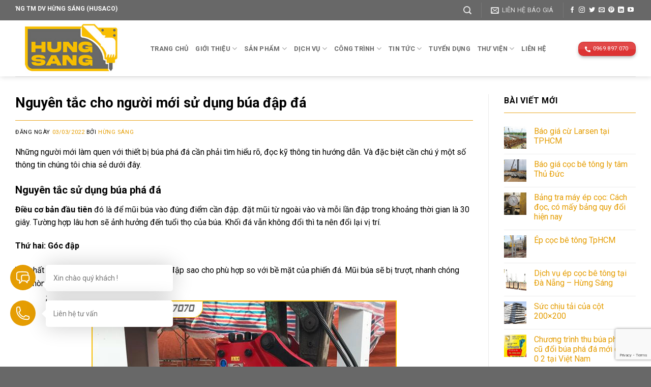

--- FILE ---
content_type: text/html; charset=UTF-8
request_url: https://hungsang.vn/nguyen-tac-cho-nguoi-moi-su-dung-bua-dap-da/
body_size: 25062
content:
<!DOCTYPE html>
<!--[if IE 9 ]> <html lang="vi" prefix="og: https://ogp.me/ns#" class="ie9 loading-site no-js"> <![endif]-->
<!--[if IE 8 ]> <html lang="vi" prefix="og: https://ogp.me/ns#" class="ie8 loading-site no-js"> <![endif]-->
<!--[if (gte IE 9)|!(IE)]><!--><html lang="vi" prefix="og: https://ogp.me/ns#" class="loading-site no-js"> <!--<![endif]-->
<head>
	<meta charset="UTF-8" />
	<link rel="profile" href="http://gmpg.org/xfn/11" />
	<link rel="pingback" href="https://hungsang.vn/xmlrpc.php" />

	<script>(function(html){html.className = html.className.replace(/\bno-js\b/,'js')})(document.documentElement);</script>
<meta name="viewport" content="width=device-width, initial-scale=1, maximum-scale=1" />
<!-- Search Engine Optimization by Rank Math PRO - https://rankmath.com/ -->
<title>Nguyên tắc cho người mới sử dụng búa đập đá</title><link rel="preload" as="style" href="https://fonts.googleapis.com/css?family=Roboto%3Aregular%2C700%2Cregular%2C700%2Cregular&#038;display=swap" /><link rel="stylesheet" href="https://fonts.googleapis.com/css?family=Roboto%3Aregular%2C700%2Cregular%2C700%2Cregular&#038;display=swap" media="print" onload="this.media='all'" /><noscript><link rel="stylesheet" href="https://fonts.googleapis.com/css?family=Roboto%3Aregular%2C700%2Cregular%2C700%2Cregular&#038;display=swap" /></noscript>
<meta name="description" content="Thứ tư: Không sử dụng búa đập đá giống búa tạ và đòn bẩy"/>
<meta name="robots" content="follow, index, max-snippet:-1, max-video-preview:-1, max-image-preview:large"/>
<link rel="canonical" href="https://hungsang.vn/nguyen-tac-cho-nguoi-moi-su-dung-bua-dap-da/" />
<meta property="og:locale" content="vi_VN" />
<meta property="og:type" content="article" />
<meta property="og:title" content="Nguyên tắc cho người mới sử dụng búa đập đá" />
<meta property="og:description" content="Thứ tư: Không sử dụng búa đập đá giống búa tạ và đòn bẩy" />
<meta property="og:url" content="https://hungsang.vn/nguyen-tac-cho-nguoi-moi-su-dung-bua-dap-da/" />
<meta property="og:site_name" content="Búa đập đá - Búa rung - Kẹp bóp bê tông - Xe đào - Hừng Sáng Co.,Ltd" />
<meta property="article:publisher" content="https://www.facebook.com/BuaDapDaHungSang/" />
<meta property="article:author" content="https://www.facebook.com/BuaDapDaHungSang/" />
<meta property="article:section" content="Tin sản phẩm" />
<meta property="og:updated_time" content="2022-03-03T16:41:10+07:00" />
<meta property="og:image" content="https://hungsang.vn/wp-content/uploads/2021/06/Huong-dan-bua-dap-da.jpg" />
<meta property="og:image:secure_url" content="https://hungsang.vn/wp-content/uploads/2021/06/Huong-dan-bua-dap-da.jpg" />
<meta property="og:image:width" content="600" />
<meta property="og:image:height" content="450" />
<meta property="og:image:alt" content="Huong-dan-bua-dap-da" />
<meta property="og:image:type" content="image/jpeg" />
<meta property="article:published_time" content="2022-03-03T16:40:12+07:00" />
<meta property="article:modified_time" content="2022-03-03T16:41:10+07:00" />
<meta name="twitter:card" content="summary_large_image" />
<meta name="twitter:title" content="Nguyên tắc cho người mới sử dụng búa đập đá" />
<meta name="twitter:description" content="Thứ tư: Không sử dụng búa đập đá giống búa tạ và đòn bẩy" />
<meta name="twitter:creator" content="@admins" />
<meta name="twitter:image" content="https://hungsang.vn/wp-content/uploads/2021/06/Huong-dan-bua-dap-da.jpg" />
<meta name="twitter:label1" content="Written by" />
<meta name="twitter:data1" content="Hừng Sáng" />
<meta name="twitter:label2" content="Time to read" />
<meta name="twitter:data2" content="3 minutes" />
<!-- /Rank Math WordPress SEO plugin -->

<link rel='dns-prefetch' href='//cdn.jsdelivr.net' />
<link rel='dns-prefetch' href='//fonts.googleapis.com' />
<link rel='dns-prefetch' href='//connect.facebook.net' />
<link rel='dns-prefetch' href='//images.dmca.com' />
<link rel='dns-prefetch' href='//google-analytics.com' />
<link rel='dns-prefetch' href='//googletagmanager.com' />
<link rel='dns-prefetch' href='//facebook.com' />
<link href='https://fonts.gstatic.com' crossorigin rel='preconnect' />
<link rel="alternate" type="application/rss+xml" title="Dòng thông tin Búa đập đá - Búa rung - Kẹp bóp bê tông - Xe đào - Hừng Sáng Co.,Ltd &raquo;" href="https://hungsang.vn/feed/" />
<link rel="alternate" type="application/rss+xml" title="Búa đập đá - Búa rung - Kẹp bóp bê tông - Xe đào - Hừng Sáng Co.,Ltd &raquo; Dòng bình luận" href="https://hungsang.vn/comments/feed/" />
<link rel="prefetch" href="https://hungsang.vn/wp-content/themes/flatsome/assets/js/chunk.countup.fe2c1016.js" />
<link rel="prefetch" href="https://hungsang.vn/wp-content/themes/flatsome/assets/js/chunk.sticky-sidebar.a58a6557.js" />
<link rel="prefetch" href="https://hungsang.vn/wp-content/themes/flatsome/assets/js/chunk.tooltips.29144c1c.js" />
<link rel="prefetch" href="https://hungsang.vn/wp-content/themes/flatsome/assets/js/chunk.vendors-popups.947eca5c.js" />
<link rel="prefetch" href="https://hungsang.vn/wp-content/themes/flatsome/assets/js/chunk.vendors-slider.f0d2cbc9.js" />
<style id='wp-block-library-inline-css' type='text/css'>
:root{--wp-admin-theme-color:#007cba;--wp-admin-theme-color--rgb:0,124,186;--wp-admin-theme-color-darker-10:#006ba1;--wp-admin-theme-color-darker-10--rgb:0,107,161;--wp-admin-theme-color-darker-20:#005a87;--wp-admin-theme-color-darker-20--rgb:0,90,135;--wp-admin-border-width-focus:2px;--wp-block-synced-color:#7a00df;--wp-block-synced-color--rgb:122,0,223;--wp-bound-block-color:#9747ff}@media (min-resolution:192dpi){:root{--wp-admin-border-width-focus:1.5px}}.wp-element-button{cursor:pointer}:root{--wp--preset--font-size--normal:16px;--wp--preset--font-size--huge:42px}:root .has-very-light-gray-background-color{background-color:#eee}:root .has-very-dark-gray-background-color{background-color:#313131}:root .has-very-light-gray-color{color:#eee}:root .has-very-dark-gray-color{color:#313131}:root .has-vivid-green-cyan-to-vivid-cyan-blue-gradient-background{background:linear-gradient(135deg,#00d084,#0693e3)}:root .has-purple-crush-gradient-background{background:linear-gradient(135deg,#34e2e4,#4721fb 50%,#ab1dfe)}:root .has-hazy-dawn-gradient-background{background:linear-gradient(135deg,#faaca8,#dad0ec)}:root .has-subdued-olive-gradient-background{background:linear-gradient(135deg,#fafae1,#67a671)}:root .has-atomic-cream-gradient-background{background:linear-gradient(135deg,#fdd79a,#004a59)}:root .has-nightshade-gradient-background{background:linear-gradient(135deg,#330968,#31cdcf)}:root .has-midnight-gradient-background{background:linear-gradient(135deg,#020381,#2874fc)}.has-regular-font-size{font-size:1em}.has-larger-font-size{font-size:2.625em}.has-normal-font-size{font-size:var(--wp--preset--font-size--normal)}.has-huge-font-size{font-size:var(--wp--preset--font-size--huge)}.has-text-align-center{text-align:center}.has-text-align-left{text-align:left}.has-text-align-right{text-align:right}#end-resizable-editor-section{display:none}.aligncenter{clear:both}.items-justified-left{justify-content:flex-start}.items-justified-center{justify-content:center}.items-justified-right{justify-content:flex-end}.items-justified-space-between{justify-content:space-between}.screen-reader-text{border:0;clip:rect(1px,1px,1px,1px);-webkit-clip-path:inset(50%);clip-path:inset(50%);height:1px;margin:-1px;overflow:hidden;padding:0;position:absolute;width:1px;word-wrap:normal!important}.screen-reader-text:focus{background-color:#ddd;clip:auto!important;-webkit-clip-path:none;clip-path:none;color:#444;display:block;font-size:1em;height:auto;left:5px;line-height:normal;padding:15px 23px 14px;text-decoration:none;top:5px;width:auto;z-index:100000}html :where(.has-border-color){border-style:solid}html :where([style*=border-top-color]){border-top-style:solid}html :where([style*=border-right-color]){border-right-style:solid}html :where([style*=border-bottom-color]){border-bottom-style:solid}html :where([style*=border-left-color]){border-left-style:solid}html :where([style*=border-width]){border-style:solid}html :where([style*=border-top-width]){border-top-style:solid}html :where([style*=border-right-width]){border-right-style:solid}html :where([style*=border-bottom-width]){border-bottom-style:solid}html :where([style*=border-left-width]){border-left-style:solid}html :where(img[class*=wp-image-]){height:auto;max-width:100%}:where(figure){margin:0 0 1em}html :where(.is-position-sticky){--wp-admin--admin-bar--position-offset:var(--wp-admin--admin-bar--height,0px)}@media screen and (max-width:600px){html :where(.is-position-sticky){--wp-admin--admin-bar--position-offset:0px}}
</style>
<style id='classic-theme-styles-inline-css' type='text/css'>
/*! This file is auto-generated */
.wp-block-button__link{color:#fff;background-color:#32373c;border-radius:9999px;box-shadow:none;text-decoration:none;padding:calc(.667em + 2px) calc(1.333em + 2px);font-size:1.125em}.wp-block-file__button{background:#32373c;color:#fff;text-decoration:none}
</style>
<link data-minify="1" rel='stylesheet' id='contact-form-7-css' href='https://hungsang.vn/wp-content/cache/min/1/wp-content/plugins/contact-form-7/includes/css/styles.css?ver=1665669970' type='text/css' media='all' />
<style id='woocommerce-inline-inline-css' type='text/css'>
.woocommerce form .form-row .required { visibility: visible; }
</style>
<link data-minify="1" rel='stylesheet' id='app-css' href='https://hungsang.vn/wp-content/cache/min/1/wp-content/plugins/wp-helper-lite/assets/frontend/css/app.css?ver=1718577978' type='text/css' media='all' />
<style id='app-inline-css' type='text/css'>

                    #mb-whp-contact{
                            bottom: 80px;
                    }
                    .whp-contact-icon, .whp-contact-icon:before, .whp-contact-icon:after, .whp-contact-icon:before, .whp-contact-icon:before, .whp-contact-content-head {
                        background: #e59d03
                    }
                    
</style>
<link data-minify="1" rel='stylesheet' id='wpb-fa-css' href='https://hungsang.vn/wp-content/cache/min/1/wp-content/themes/flatsome-child/fontawesome-free-5.15.4-web/css/all.css?ver=1665669970' type='text/css' media='all' />
<link data-minify="1" rel='stylesheet' id='flatsome-main-css' href='https://hungsang.vn/wp-content/cache/min/1/wp-content/themes/flatsome/assets/css/flatsome.css?ver=1665669970' type='text/css' media='all' />
<style id='flatsome-main-inline-css' type='text/css'>
@font-face {
				font-family: "fl-icons";
				font-display: block;
				src: url(https://hungsang.vn/wp-content/themes/flatsome/assets/css/icons/fl-icons.eot?v=3.15.5);
				src:
					url(https://hungsang.vn/wp-content/themes/flatsome/assets/css/icons/fl-icons.eot#iefix?v=3.15.5) format("embedded-opentype"),
					url(https://hungsang.vn/wp-content/themes/flatsome/assets/css/icons/fl-icons.woff2?v=3.15.5) format("woff2"),
					url(https://hungsang.vn/wp-content/themes/flatsome/assets/css/icons/fl-icons.ttf?v=3.15.5) format("truetype"),
					url(https://hungsang.vn/wp-content/themes/flatsome/assets/css/icons/fl-icons.woff?v=3.15.5) format("woff"),
					url(https://hungsang.vn/wp-content/themes/flatsome/assets/css/icons/fl-icons.svg?v=3.15.5#fl-icons) format("svg");
			}
</style>
<link data-minify="1" rel='stylesheet' id='flatsome-shop-css' href='https://hungsang.vn/wp-content/cache/min/1/wp-content/themes/flatsome/assets/css/flatsome-shop.css?ver=1665669970' type='text/css' media='all' />
<link rel='stylesheet' id='flatsome-style-css' href='https://hungsang.vn/wp-content/themes/flatsome-child/style.css?ver=3.0' type='text/css' media='all' />

<script type="text/javascript" src="https://hungsang.vn/wp-includes/js/jquery/jquery.min.js?ver=3.7.1" id="jquery-core-js" defer></script>
<script type="text/javascript" src="https://hungsang.vn/wp-content/plugins/woocommerce/assets/js/jquery-blockui/jquery.blockUI.min.js?ver=2.7.0-wc.8.9.4" id="jquery-blockui-js" defer="defer" data-wp-strategy="defer"></script>
<script type="text/javascript" id="wc-add-to-cart-js-extra">
/* <![CDATA[ */
var wc_add_to_cart_params = {"ajax_url":"\/wp-admin\/admin-ajax.php","wc_ajax_url":"\/?wc-ajax=%%endpoint%%","i18n_view_cart":"Xem gi\u1ecf h\u00e0ng","cart_url":"https:\/\/hungsang.vn","is_cart":"","cart_redirect_after_add":"yes"};
/* ]]> */
</script>
<script type="text/javascript" src="https://hungsang.vn/wp-content/plugins/woocommerce/assets/js/frontend/add-to-cart.min.js?ver=8.9.4" id="wc-add-to-cart-js" defer="defer" data-wp-strategy="defer"></script>
<script type="text/javascript" src="https://hungsang.vn/wp-content/plugins/woocommerce/assets/js/js-cookie/js.cookie.min.js?ver=2.1.4-wc.8.9.4" id="js-cookie-js" defer="defer" data-wp-strategy="defer"></script>
<script type="text/javascript" id="woocommerce-js-extra">
/* <![CDATA[ */
var woocommerce_params = {"ajax_url":"\/wp-admin\/admin-ajax.php","wc_ajax_url":"\/?wc-ajax=%%endpoint%%"};
/* ]]> */
</script>
<script type="text/javascript" src="https://hungsang.vn/wp-content/plugins/woocommerce/assets/js/frontend/woocommerce.min.js?ver=8.9.4" id="woocommerce-js" defer="defer" data-wp-strategy="defer"></script>
<link rel="https://api.w.org/" href="https://hungsang.vn/wp-json/" /><link rel="alternate" type="application/json" href="https://hungsang.vn/wp-json/wp/v2/posts/1665" /><link rel="EditURI" type="application/rsd+xml" title="RSD" href="https://hungsang.vn/xmlrpc.php?rsd" />

<link rel='shortlink' href='https://hungsang.vn/?p=1665' />
<style> </style><!--[if IE]><link rel="stylesheet" type="text/css" href="https://hungsang.vn/wp-content/themes/flatsome/assets/css/ie-fallback.css"><script src="//cdnjs.cloudflare.com/ajax/libs/html5shiv/3.6.1/html5shiv.js"></script><script>var head = document.getElementsByTagName('head')[0],style = document.createElement('style');style.type = 'text/css';style.styleSheet.cssText = ':before,:after{content:none !important';head.appendChild(style);setTimeout(function(){head.removeChild(style);}, 0);</script><script src="https://hungsang.vn/wp-content/themes/flatsome/assets/libs/ie-flexibility.js"></script><![endif]--><!-- Google Tag Manager -->
<script>(function(w,d,s,l,i){w[l]=w[l]||[];w[l].push({'gtm.start':
new Date().getTime(),event:'gtm.js'});var f=d.getElementsByTagName(s)[0],
j=d.createElement(s),dl=l!='dataLayer'?'&l='+l:'';j.async=true;j.src=
'https://www.googletagmanager.com/gtm.js?id='+i+dl;f.parentNode.insertBefore(j,f);
})(window,document,'script','dataLayer','GTM-T2WF29GV');</script>
<!-- End Google Tag Manager -->
	<noscript><style>.woocommerce-product-gallery{ opacity: 1 !important; }</style></noscript>
	<link rel="icon" href="https://hungsang.vn/wp-content/uploads/2021/06/favicon-100x100.png" sizes="32x32" />
<link rel="icon" href="https://hungsang.vn/wp-content/uploads/2021/06/favicon-280x280.png" sizes="192x192" />
<link rel="apple-touch-icon" href="https://hungsang.vn/wp-content/uploads/2021/06/favicon-280x280.png" />
<meta name="msapplication-TileImage" content="https://hungsang.vn/wp-content/uploads/2021/06/favicon-280x280.png" />
<style id="custom-css" type="text/css">:root {--primary-color: #e59d03;}.container-width, .full-width .ubermenu-nav, .container, .row{max-width: 1250px}.row.row-collapse{max-width: 1220px}.row.row-small{max-width: 1242.5px}.row.row-large{max-width: 1280px}.header-main{height: 110px}#logo img{max-height: 110px}#logo{width:236px;}#logo img{padding:5px 0;}.header-bottom{min-height: 10px}.header-top{min-height: 40px}.transparent .header-main{height: 30px}.transparent #logo img{max-height: 30px}.has-transparent + .page-title:first-of-type,.has-transparent + #main > .page-title,.has-transparent + #main > div > .page-title,.has-transparent + #main .page-header-wrapper:first-of-type .page-title{padding-top: 60px;}.header.show-on-scroll,.stuck .header-main{height:70px!important}.stuck #logo img{max-height: 70px!important}.search-form{ width: 100%;}.header-bg-color {background-color: rgba(255,255,255,0.9)}.header-bottom {background-color: #f1f1f1}.header-main .nav > li > a{line-height: 70px }.header-wrapper:not(.stuck) .header-main .header-nav{margin-top: 1px }.stuck .header-main .nav > li > a{line-height: 50px }.header-bottom-nav > li > a{line-height: 20px }@media (max-width: 549px) {.header-main{height: 81px}#logo img{max-height: 81px}}.nav-dropdown{font-size:100%}.header-top{background-color:#686868!important;}/* Color */.accordion-title.active, .has-icon-bg .icon .icon-inner,.logo a, .primary.is-underline, .primary.is-link, .badge-outline .badge-inner, .nav-outline > li.active> a,.nav-outline >li.active > a, .cart-icon strong,[data-color='primary'], .is-outline.primary{color: #e59d03;}/* Color !important */[data-text-color="primary"]{color: #e59d03!important;}/* Background Color */[data-text-bg="primary"]{background-color: #e59d03;}/* Background */.scroll-to-bullets a,.featured-title, .label-new.menu-item > a:after, .nav-pagination > li > .current,.nav-pagination > li > span:hover,.nav-pagination > li > a:hover,.has-hover:hover .badge-outline .badge-inner,button[type="submit"], .button.wc-forward:not(.checkout):not(.checkout-button), .button.submit-button, .button.primary:not(.is-outline),.featured-table .title,.is-outline:hover, .has-icon:hover .icon-label,.nav-dropdown-bold .nav-column li > a:hover, .nav-dropdown.nav-dropdown-bold > li > a:hover, .nav-dropdown-bold.dark .nav-column li > a:hover, .nav-dropdown.nav-dropdown-bold.dark > li > a:hover, .header-vertical-menu__opener ,.is-outline:hover, .tagcloud a:hover,.grid-tools a, input[type='submit']:not(.is-form), .box-badge:hover .box-text, input.button.alt,.nav-box > li > a:hover,.nav-box > li.active > a,.nav-pills > li.active > a ,.current-dropdown .cart-icon strong, .cart-icon:hover strong, .nav-line-bottom > li > a:before, .nav-line-grow > li > a:before, .nav-line > li > a:before,.banner, .header-top, .slider-nav-circle .flickity-prev-next-button:hover svg, .slider-nav-circle .flickity-prev-next-button:hover .arrow, .primary.is-outline:hover, .button.primary:not(.is-outline), input[type='submit'].primary, input[type='submit'].primary, input[type='reset'].button, input[type='button'].primary, .badge-inner{background-color: #e59d03;}/* Border */.nav-vertical.nav-tabs > li.active > a,.scroll-to-bullets a.active,.nav-pagination > li > .current,.nav-pagination > li > span:hover,.nav-pagination > li > a:hover,.has-hover:hover .badge-outline .badge-inner,.accordion-title.active,.featured-table,.is-outline:hover, .tagcloud a:hover,blockquote, .has-border, .cart-icon strong:after,.cart-icon strong,.blockUI:before, .processing:before,.loading-spin, .slider-nav-circle .flickity-prev-next-button:hover svg, .slider-nav-circle .flickity-prev-next-button:hover .arrow, .primary.is-outline:hover{border-color: #e59d03}.nav-tabs > li.active > a{border-top-color: #e59d03}.widget_shopping_cart_content .blockUI.blockOverlay:before { border-left-color: #e59d03 }.woocommerce-checkout-review-order .blockUI.blockOverlay:before { border-left-color: #e59d03 }/* Fill */.slider .flickity-prev-next-button:hover svg,.slider .flickity-prev-next-button:hover .arrow{fill: #e59d03;}/* Background Color */[data-icon-label]:after, .secondary.is-underline:hover,.secondary.is-outline:hover,.icon-label,.button.secondary:not(.is-outline),.button.alt:not(.is-outline), .badge-inner.on-sale, .button.checkout, .single_add_to_cart_button, .current .breadcrumb-step{ background-color:#1e73be; }[data-text-bg="secondary"]{background-color: #1e73be;}/* Color */.secondary.is-underline,.secondary.is-link, .secondary.is-outline,.stars a.active, .star-rating:before, .woocommerce-page .star-rating:before,.star-rating span:before, .color-secondary{color: #1e73be}/* Color !important */[data-text-color="secondary"]{color: #1e73be!important;}/* Border */.secondary.is-outline:hover{border-color:#1e73be}.success.is-underline:hover,.success.is-outline:hover,.success{background-color: #4ca809}.success-color, .success.is-link, .success.is-outline{color: #4ca809;}.success-border{border-color: #4ca809!important;}/* Color !important */[data-text-color="success"]{color: #4ca809!important;}/* Background Color */[data-text-bg="success"]{background-color: #4ca809;}.alert.is-underline:hover,.alert.is-outline:hover,.alert{background-color: #dd3333}.alert.is-link, .alert.is-outline, .color-alert{color: #dd3333;}/* Color !important */[data-text-color="alert"]{color: #dd3333!important;}/* Background Color */[data-text-bg="alert"]{background-color: #dd3333;}body{font-family:"Roboto", sans-serif}body{font-weight: 0}body{color: #000000}.nav > li > a {font-family:"Roboto", sans-serif;}.mobile-sidebar-levels-2 .nav > li > ul > li > a {font-family:"Roboto", sans-serif;}.nav > li > a {font-weight: 700;}.mobile-sidebar-levels-2 .nav > li > ul > li > a {font-weight: 700;}h1,h2,h3,h4,h5,h6,.heading-font, .off-canvas-center .nav-sidebar.nav-vertical > li > a{font-family: "Roboto", sans-serif;}h1,h2,h3,h4,h5,h6,.heading-font,.banner h1,.banner h2{font-weight: 700;}h1,h2,h3,h4,h5,h6,.heading-font{color: #000000;}.alt-font{font-family: "Roboto", sans-serif;}.alt-font{font-weight: 0!important;}.header:not(.transparent) .header-nav-main.nav > li > a {color: #686868;}.header:not(.transparent) .header-nav-main.nav > li > a:hover,.header:not(.transparent) .header-nav-main.nav > li.active > a,.header:not(.transparent) .header-nav-main.nav > li.current > a,.header:not(.transparent) .header-nav-main.nav > li > a.active,.header:not(.transparent) .header-nav-main.nav > li > a.current{color: #eba206;}.header-nav-main.nav-line-bottom > li > a:before,.header-nav-main.nav-line-grow > li > a:before,.header-nav-main.nav-line > li > a:before,.header-nav-main.nav-box > li > a:hover,.header-nav-main.nav-box > li.active > a,.header-nav-main.nav-pills > li > a:hover,.header-nav-main.nav-pills > li.active > a{color:#FFF!important;background-color: #eba206;}a{color: #e59d03;}a:hover{color: #e25103;}.tagcloud a:hover{border-color: #e25103;background-color: #e25103;}.is-divider{background-color: #cd8d03;}.has-equal-box-heights .box-image {padding-top: 100%;}@media screen and (min-width: 550px){.products .box-vertical .box-image{min-width: 300px!important;width: 300px!important;}}.footer-2{background-color: #1f7cc4}.absolute-footer, html{background-color: #686868}.page-title-small + main .product-container > .row{padding-top:0;}/* Custom CSS */header.entry-header {padding-bottom: 20px;}.entry-category.is-xsmall {display: none;}.mbwph-contact-greeting.onLeft {left: 80px;right: auto;display: none;}.label-new.menu-item > a:after{content:"New";}.label-hot.menu-item > a:after{content:"Hot";}.label-sale.menu-item > a:after{content:"Sale";}.label-popular.menu-item > a:after{content:"Popular";}</style>		<style type="text/css" id="wp-custom-css">
			/**khoảng cách trên bài viết**/
.page-wrapper {
    padding-top: 35px;
    padding-bottom: 30px;
}
/**đường line dưới danh mục**/
.is-divider {
    height: 1px;
    display: block;
    background-color: rgb(234 167 32);
    margin: 1em 0 1em;
    width: 100%;
    max-width: 900px;
}
/**đường line dưới tiêu đề bài viết**/
.box-blog-post .is-divider {
    margin-top: .5em;
    margin-bottom: .5em;
    height: 1px;
}
/**khoảng cách dưới tiêu đề tới nội dung bài viết**/
.entry-header-text-top {
    padding-top: 0;
}
.entry-content {
    padding-top: 0;
    padding-bottom: 1.5em;
}
.entry-header-text {
    padding: 0;
}
/**màu viền button play youtube**/
.is-outline {
    color: #fbbf00;
}
.entry-meta.uppercase.is-xsmall {
    padding-bottom: 15px
;
}
/*an thong bao cua ư wp-helper*/
.mbwph-contact-greeting.onLeft {
    display: none;
}
/*an comment sidebar*/
span.post_comments.op-7.block.is-xsmall {
    display: none;
}

		</style>
		<noscript><style id="rocket-lazyload-nojs-css">.rll-youtube-player, [data-lazy-src]{display:none !important;}</style></noscript></head>

<body class="post-template-default single single-post postid-1665 single-format-standard theme-flatsome woocommerce-no-js full-width header-shadow lightbox nav-dropdown-has-arrow nav-dropdown-has-shadow nav-dropdown-has-border">

<!-- Google Tag Manager (noscript) -->
<noscript><iframe src="https://www.googletagmanager.com/ns.html?id=GTM-5VL337H"
height="0" width="0" style="display:none;visibility:hidden"></iframe></noscript>
<!-- End Google Tag Manager (noscript) -->
<a class="skip-link screen-reader-text" href="#main">Skip to content</a>

<div id="wrapper">

	
	<header id="header" class="header has-sticky sticky-jump">
		<div class="header-wrapper">
			<div id="top-bar" class="header-top hide-for-sticky nav-dark">
    <div class="flex-row container">
      <div class="flex-col hide-for-medium flex-left">
          <ul class="nav nav-left medium-nav-center nav-small  nav-divided">
              <li class="html custom html_topbar_left"><marquee width="100%"><strong>CÔNG TY TNHH XÂY DỰNG TM DV HỪNG SÁNG (HUSACO)</marquee></strong></li>          </ul>
      </div>

      <div class="flex-col hide-for-medium flex-center">
          <ul class="nav nav-center nav-small  nav-divided">
                        </ul>
      </div>

      <div class="flex-col hide-for-medium flex-right">
         <ul class="nav top-bar-nav nav-right nav-small  nav-divided">
              <li class="header-search header-search-lightbox has-icon">
			<a href="#search-lightbox" aria-label="Tìm kiếm" data-open="#search-lightbox" data-focus="input.search-field"
		class="is-small">
		<i class="icon-search" style="font-size:16px;"></i></a>
			
	<div id="search-lightbox" class="mfp-hide dark text-center">
		<div class="searchform-wrapper ux-search-box relative form-flat is-large"><form role="search" method="get" class="searchform" action="https://hungsang.vn/">
	<div class="flex-row relative">
						<div class="flex-col flex-grow">
			<label class="screen-reader-text" for="woocommerce-product-search-field-0">Tìm kiếm:</label>
			<input type="search" id="woocommerce-product-search-field-0" class="search-field mb-0" placeholder="Nhập từ khoá cần tìm" value="" name="s" />
			<input type="hidden" name="post_type" value="product" />
					</div>
		<div class="flex-col">
			<button type="submit" value="Tìm kiếm" class="ux-search-submit submit-button secondary button icon mb-0" aria-label="Submit">
				<i class="icon-search" ></i>			</button>
		</div>
	</div>
	<div class="live-search-results text-left z-top"></div>
</form>
</div>	</div>
</li>
<li class="header-divider"></li><li class="header-contact-wrapper">
		<ul id="header-contact" class="nav nav-divided nav-uppercase header-contact">
		
						<li class="">
			  <a href="mailto:marketing@hungsang.vn" class="tooltip" title="marketing@hungsang.vn">
				  <i class="icon-envelop" style="font-size:16px;"></i>			       <span>
			       	Liên hệ báo giá			       </span>
			  </a>
			</li>
					
			
				</ul>
</li><li class="header-divider"></li><li class="html header-social-icons ml-0">
	<div class="social-icons follow-icons" ><a href="https://www.facebook.com/1744362045861079/" target="_blank" data-label="Facebook" rel="noopener noreferrer nofollow" class="icon plain facebook tooltip" title="Follow on Facebook" aria-label="Follow on Facebook"><i class="icon-facebook" ></i></a><a href="https://www.facebook.com/1744362045861079/" target="_blank" rel="noopener noreferrer nofollow" data-label="Instagram" class="icon plain  instagram tooltip" title="Follow on Instagram" aria-label="Follow on Instagram"><i class="icon-instagram" ></i></a><a href="https://www.facebook.com/1744362045861079/" target="_blank" data-label="Twitter" rel="noopener noreferrer nofollow" class="icon plain  twitter tooltip" title="Follow on Twitter" aria-label="Follow on Twitter"><i class="icon-twitter" ></i></a><a href="mailto:https://www.facebook.com/greenworldbinhduong/" data-label="E-mail" rel="nofollow" class="icon plain  email tooltip" title="Send us an email" aria-label="Send us an email"><i class="icon-envelop" ></i></a><a href="https://www.pinterest.com/ctyhungsang" target="_blank" rel="noopener noreferrer nofollow"  data-label="Pinterest"  class="icon plain  pinterest tooltip" title="Follow on Pinterest" aria-label="Follow on Pinterest"><i class="icon-pinterest" ></i></a><a href="https://www.facebook.com/1744362045861079/" target="_blank" rel="noopener noreferrer nofollow" data-label="LinkedIn" class="icon plain  linkedin tooltip" title="Follow on LinkedIn" aria-label="Follow on LinkedIn"><i class="icon-linkedin" ></i></a><a href="https://www.youtube.com/channel/UCtre6yoA3g5RmUIVYS8cpnw" target="_blank" rel="noopener noreferrer nofollow" data-label="YouTube" class="icon plain  youtube tooltip" title="Follow on YouTube" aria-label="Follow on YouTube"><i class="icon-youtube" ></i></a></div></li>          </ul>
      </div>

            <div class="flex-col show-for-medium flex-grow">
          <ul class="nav nav-center nav-small mobile-nav  nav-divided">
              <li class="html custom html_topbar_left"><marquee width="100%"><strong>CÔNG TY TNHH XÂY DỰNG TM DV HỪNG SÁNG (HUSACO)</marquee></strong></li>          </ul>
      </div>
      
    </div>
</div>
<div id="masthead" class="header-main ">
      <div class="header-inner flex-row container logo-left medium-logo-center" role="navigation">

          <!-- Logo -->
          <div id="logo" class="flex-col logo">
            
<!-- Header logo -->
<a href="https://hungsang.vn/" title="Búa đập đá &#8211; Búa rung &#8211; Kẹp bóp bê tông &#8211; Xe đào &#8211; Hừng Sáng Co.,Ltd - Cùng Hừng Sáng xây dựng những công trình vững chắc" rel="home">
		<img width="236" height="110" src="/wp-content/uploads/2021/07/logo-web-hung-sang.jpg" class="header_logo header-logo" alt="Búa đập đá &#8211; Búa rung &#8211; Kẹp bóp bê tông &#8211; Xe đào &#8211; Hừng Sáng Co.,Ltd"/><img  width="236" height="110" src="/wp-content/uploads/2021/07/logo-web-hung-sang.jpg" class="header-logo-dark" alt="Búa đập đá &#8211; Búa rung &#8211; Kẹp bóp bê tông &#8211; Xe đào &#8211; Hừng Sáng Co.,Ltd"/></a>
          </div>

          <!-- Mobile Left Elements -->
          <div class="flex-col show-for-medium flex-left">
            <ul class="mobile-nav nav nav-left ">
              <li class="nav-icon has-icon">
  <div class="header-button">		<a href="#" data-open="#main-menu" data-pos="left" data-bg="main-menu-overlay" data-color="" class="icon button round is-outline is-small" aria-label="Menu" aria-controls="main-menu" aria-expanded="false">
		
		  <i class="icon-menu" ></i>
		  		</a>
	 </div> </li>            </ul>
          </div>

          <!-- Left Elements -->
          <div class="flex-col hide-for-medium flex-left
            flex-grow">
            <ul class="header-nav header-nav-main nav nav-left  nav-uppercase" >
              <li id="menu-item-2870" class="menu-item menu-item-type-post_type menu-item-object-page menu-item-home menu-item-2870 menu-item-design-default"><a href="https://hungsang.vn/" class="nav-top-link">Trang chủ</a></li>
<li id="menu-item-76" class="menu-item menu-item-type-post_type menu-item-object-page menu-item-has-children menu-item-76 menu-item-design-default has-dropdown"><a href="https://hungsang.vn/gioi-thieu/" class="nav-top-link">Giới thiệu<i class="icon-angle-down" ></i></a>
<ul class="sub-menu nav-dropdown nav-dropdown-bold">
	<li id="menu-item-1125" class="menu-item menu-item-type-post_type menu-item-object-page menu-item-1125"><a href="https://hungsang.vn/gioi-thieu/">Giới thiệu công ty</a></li>
	<li id="menu-item-547" class="menu-item menu-item-type-post_type menu-item-object-page menu-item-547"><a href="https://hungsang.vn/gioi-thieu/lich-su-hinh-thanh/">Lịch sử hình thành</a></li>
	<li id="menu-item-6031" class="menu-item menu-item-type-post_type menu-item-object-page menu-item-6031"><a href="https://hungsang.vn/doi-tac-khach-hang/">Đối tác khách hàng</a></li>
</ul>
</li>
<li id="menu-item-81" class="menu-item menu-item-type-post_type menu-item-object-page menu-item-has-children menu-item-81 menu-item-design-default has-dropdown"><a href="https://hungsang.vn/san-pham/" class="nav-top-link">Sản phẩm<i class="icon-angle-down" ></i></a>
<ul class="sub-menu nav-dropdown nav-dropdown-bold">
	<li id="menu-item-881" class="menu-item menu-item-type-taxonomy menu-item-object-product_cat menu-item-881"><a href="https://hungsang.vn/danh-muc/bua-dap-da/">Búa đập đá HSB</a></li>
	<li id="menu-item-3758" class="menu-item menu-item-type-taxonomy menu-item-object-product_cat menu-item-3758"><a href="https://hungsang.vn/danh-muc/bua-dap-da-pb/">Búa đập đá PB</a></li>
	<li id="menu-item-1784" class="menu-item menu-item-type-taxonomy menu-item-object-product_cat menu-item-1784"><a href="https://hungsang.vn/danh-muc/bua-dap-da-cu/">Búa đập đá cũ</a></li>
	<li id="menu-item-884" class="menu-item menu-item-type-taxonomy menu-item-object-product_cat menu-item-884"><a href="https://hungsang.vn/danh-muc/dam-rung/">Đầm rung</a></li>
	<li id="menu-item-886" class="menu-item menu-item-type-taxonomy menu-item-object-product_cat menu-item-886"><a href="https://hungsang.vn/danh-muc/khoan-dan/">Khoan dẫn</a></li>
	<li id="menu-item-887" class="menu-item menu-item-type-taxonomy menu-item-object-product_cat menu-item-887"><a href="https://hungsang.vn/danh-muc/phu-tung/">Phụ tùng</a></li>
	<li id="menu-item-883" class="menu-item menu-item-type-taxonomy menu-item-object-product_cat menu-item-883"><a href="https://hungsang.vn/danh-muc/bua-rung/">Búa rung</a></li>
	<li id="menu-item-2921" class="menu-item menu-item-type-taxonomy menu-item-object-product_cat menu-item-2921"><a href="https://hungsang.vn/danh-muc/bua-rung-cu/">Búa rung cũ</a></li>
	<li id="menu-item-3084" class="menu-item menu-item-type-custom menu-item-object-custom menu-item-3084"><a href="https://hungsang.vn/san-pham/can-phu-mua-rung/">Cần phụ búa rung</a></li>
	<li id="menu-item-2924" class="menu-item menu-item-type-taxonomy menu-item-object-product_cat menu-item-2924"><a href="https://hungsang.vn/danh-muc/ham-kep-bua-rung/">Hàm kẹp búa rung</a></li>
	<li id="menu-item-2923" class="menu-item menu-item-type-taxonomy menu-item-object-product_cat menu-item-2923"><a href="https://hungsang.vn/danh-muc/can-xe-dao/">Cần xe đào</a></li>
</ul>
</li>
<li id="menu-item-84" class="menu-item menu-item-type-post_type menu-item-object-page menu-item-has-children menu-item-84 menu-item-design-default has-dropdown"><a href="https://hungsang.vn/dich-vu/" class="nav-top-link">Dịch vụ<i class="icon-angle-down" ></i></a>
<ul class="sub-menu nav-dropdown nav-dropdown-bold">
	<li id="menu-item-2927" class="menu-item menu-item-type-post_type menu-item-object-post menu-item-2927"><a href="https://hungsang.vn/dich-vu-bao-tri-sua-chua/">Dịch vụ Bảo trì – Sửa chữa</a></li>
	<li id="menu-item-2936" class="menu-item menu-item-type-post_type menu-item-object-post menu-item-2936"><a href="https://hungsang.vn/cho-thue-xe-dao-gan-bua-rung/">Cho thuê xe đào gắn Búa rung</a></li>
	<li id="menu-item-2937" class="menu-item menu-item-type-post_type menu-item-object-post menu-item-2937"><a href="https://hungsang.vn/dich-vu-cho-thue-xe-dao-gan-kim-kep-bop-be-tong/">Cho thuê xe đào gắn kìm kẹp bóp bê tông</a></li>
	<li id="menu-item-2935" class="menu-item menu-item-type-post_type menu-item-object-post menu-item-2935"><a href="https://hungsang.vn/cho-thue-xe-dao-gan-bua-dap-da/">Cho thuê xe đào gắn Búa đập đá</a></li>
</ul>
</li>
<li id="menu-item-670" class="menu-item menu-item-type-post_type menu-item-object-page menu-item-has-children menu-item-670 menu-item-design-default has-dropdown"><a href="https://hungsang.vn/cong-trinh-thi-cong/" class="nav-top-link">Công trình<i class="icon-angle-down" ></i></a>
<ul class="sub-menu nav-dropdown nav-dropdown-bold">
	<li id="menu-item-2189" class="menu-item menu-item-type-taxonomy menu-item-object-category menu-item-2189"><a href="https://hungsang.vn/bai-viet/dong-coc-ke-song-ke-bien/">Đóng cọc kè biển, kè sông</a></li>
	<li id="menu-item-2825" class="menu-item menu-item-type-taxonomy menu-item-object-category menu-item-2825"><a href="https://hungsang.vn/bai-viet/dong-coc-nang-luong-mat-troi/">Đóng cọc năng lượng mặt trời</a></li>
	<li id="menu-item-2188" class="menu-item menu-item-type-taxonomy menu-item-object-category menu-item-2188"><a href="https://hungsang.vn/bai-viet/duc-da-tao-ho-mong/">Đục đá cấp độ khó</a></li>
	<li id="menu-item-2190" class="menu-item menu-item-type-taxonomy menu-item-object-category menu-item-2190"><a href="https://hungsang.vn/bai-viet/pha-do-nha-cao-tang/">Phá dỡ nhà cao tầng</a></li>
</ul>
</li>
<li id="menu-item-2710" class="menu-item menu-item-type-custom menu-item-object-custom menu-item-has-children menu-item-2710 menu-item-design-default has-dropdown"><a class="nav-top-link">TIN TỨC<i class="icon-angle-down" ></i></a>
<ul class="sub-menu nav-dropdown nav-dropdown-bold">
	<li id="menu-item-2711" class="menu-item menu-item-type-post_type menu-item-object-page menu-item-2711"><a href="https://hungsang.vn/tin-tuc-tong-hop/">Tin tức tổng hợp</a></li>
	<li id="menu-item-2714" class="menu-item menu-item-type-post_type menu-item-object-page menu-item-2714"><a href="https://hungsang.vn/tin-tuc-san-pham/">Tin tức sản phẩm</a></li>
	<li id="menu-item-2726" class="menu-item menu-item-type-post_type menu-item-object-page menu-item-2726"><a href="https://hungsang.vn/chia-se-kien-thuc/">Chia sẻ kiến thức</a></li>
</ul>
</li>
<li id="menu-item-6044" class="menu-item menu-item-type-taxonomy menu-item-object-category menu-item-6044 menu-item-design-default"><a href="https://hungsang.vn/bai-viet/tuyen-dung/" class="nav-top-link">TUYỂN DỤNG</a></li>
<li id="menu-item-1254" class="menu-item menu-item-type-custom menu-item-object-custom menu-item-has-children menu-item-1254 menu-item-design-default has-dropdown"><a href="#" class="nav-top-link">THƯ VIỆN<i class="icon-angle-down" ></i></a>
<ul class="sub-menu nav-dropdown nav-dropdown-bold">
	<li id="menu-item-904" class="menu-item menu-item-type-post_type menu-item-object-page menu-item-904"><a href="https://hungsang.vn/video/">Videos</a></li>
	<li id="menu-item-905" class="menu-item menu-item-type-post_type menu-item-object-page menu-item-905"><a href="https://hungsang.vn/hinh-anh/">Hình ảnh</a></li>
</ul>
</li>
<li id="menu-item-77" class="menu-item menu-item-type-post_type menu-item-object-page menu-item-77 menu-item-design-default"><a href="https://hungsang.vn/lien-he/" class="nav-top-link">Liên hệ</a></li>
            </ul>
          </div>

          <!-- Right Elements -->
          <div class="flex-col hide-for-medium flex-right">
            <ul class="header-nav header-nav-main nav nav-right  nav-uppercase">
              <li class="html custom html_topbar_right"><div class="flex-col hide-for-medium flex-right">
            <ul class="header-nav header-nav-main nav nav-right  nav-line-bottom nav-size-large nav-spacing-large">
              <li class="html custom html_topbar_right"><div class="header-button">
	<a rel="noopener noreferrer" href="tel:0969.897.070" target="_blank" class="button alert is-gloss is-normal box-shadow-2" style="border-radius:10px;">
    <i class="fa fa-phone-alt"></i><span>0969.897.070</span>
  </a>
	</div></li>            </ul>
          </div></li>            </ul>
          </div>

          <!-- Mobile Right Elements -->
          <div class="flex-col show-for-medium flex-right">
            <ul class="mobile-nav nav nav-right ">
              <li class="header-search header-search-lightbox has-icon">
			<a href="#search-lightbox" aria-label="Tìm kiếm" data-open="#search-lightbox" data-focus="input.search-field"
		class="is-small">
		<i class="icon-search" style="font-size:16px;"></i></a>
			
	<div id="search-lightbox" class="mfp-hide dark text-center">
		<div class="searchform-wrapper ux-search-box relative form-flat is-large"><form role="search" method="get" class="searchform" action="https://hungsang.vn/">
	<div class="flex-row relative">
						<div class="flex-col flex-grow">
			<label class="screen-reader-text" for="woocommerce-product-search-field-1">Tìm kiếm:</label>
			<input type="search" id="woocommerce-product-search-field-1" class="search-field mb-0" placeholder="Nhập từ khoá cần tìm" value="" name="s" />
			<input type="hidden" name="post_type" value="product" />
					</div>
		<div class="flex-col">
			<button type="submit" value="Tìm kiếm" class="ux-search-submit submit-button secondary button icon mb-0" aria-label="Submit">
				<i class="icon-search" ></i>			</button>
		</div>
	</div>
	<div class="live-search-results text-left z-top"></div>
</form>
</div>	</div>
</li>
            </ul>
          </div>

      </div>
     
            <div class="container"><div class="top-divider full-width"></div></div>
      </div>
<div class="header-bg-container fill"><div class="header-bg-image fill"></div><div class="header-bg-color fill"></div></div>		</div>
	</header>

	
	<main id="main" class="">

<div id="content" class="blog-wrapper blog-single page-wrapper">
	

<div class="row row-large row-divided ">

	<div class="large-9 col">
		


<article id="post-1665" class="post-1665 post type-post status-publish format-standard has-post-thumbnail hentry category-tin-san-pham">
	<div class="article-inner ">
		<header class="entry-header">
	<div class="entry-header-text entry-header-text-top text-left">
		<h6 class="entry-category is-xsmall">
	<a href="https://hungsang.vn/bai-viet/tin-san-pham/" rel="category tag">Tin sản phẩm</a></h6>

<h1 class="entry-title">Nguyên tắc cho người mới sử dụng búa đập đá</h1>
<div class="entry-divider is-divider small"></div>

	<div class="entry-meta uppercase is-xsmall">
		<span class="posted-on">Đăng ngày <a href="https://hungsang.vn/nguyen-tac-cho-nguoi-moi-su-dung-bua-dap-da/" rel="bookmark"><time class="entry-date published" datetime="2022-03-03T16:40:12+07:00">03/03/2022</time><time class="updated" datetime="2022-03-03T16:41:10+07:00">03/03/2022</time></a></span><span class="byline"> bởi <span class="meta-author vcard"><a class="url fn n" href="https://hungsang.vn/author/balico/">Hừng Sáng</a></span></span>	</div>
	</div>
				</header>
		<div class="entry-content single-page">

	<p>Những người mới làm quen với thiết bị búa phá đá cần phải tìm hiểu rõ, đọc kỹ thông tin hướng dẫn. Và đặc biệt cần chú ý một số thông tin chúng tôi chia sẻ dưới đây.</p>
<h3>Nguyên tắc sử dụng búa phá đá</h3>
<p><strong>Điều cơ bản đầu tiên</strong> đó là để mũi búa vào đúng điểm cần đập. đặt mũi từ ngoài vào và mỗi lần đập trong khoảng thời gian là 30 giây. Tường hợp lâu hơn sẽ ảnh hưởng đến tuổi thọ của búa. Khối đá vẫn không đổi thì ta nên đổi lại vị trí.</p>
<p><strong>Thứ hai: Góc đập</strong></p>
<p>Tốt nhất nên chọn góc đập là 90<sup>0</sup>, chọn góc đập sao cho phù hợp so với bề mặt của phiến đá. Mũi búa sẽ bị trượt, nhanh chóng hao mòn nếu đặt không đúng vị trí.</p>
<p><img decoding="async" class="aligncenter size-full wp-image-2122" src="/wp-content/uploads/2021/06/Van-hanh-bua-dap-da.jpg" alt="Van-hanh-bua-dap-da" width="600" height="450" title="Nguyên tắc cho người mới sử dụng búa đập đá 3" srcset="https://hungsang.vn/wp-content/uploads/2021/06/Van-hanh-bua-dap-da.jpg 600w, https://hungsang.vn/wp-content/uploads/2021/06/Van-hanh-bua-dap-da-533x400.jpg 533w, https://hungsang.vn/wp-content/uploads/2021/06/Van-hanh-bua-dap-da-550x413.jpg 550w" sizes="(max-width: 600px) 100vw, 600px" /></p>
<p><strong>Thứ ba</strong>:  Không được dùng mũi búa để đập vào lòng đất. Bụi bẩn sẽ làm giảm sức mạnh của nhát đập khi mũi búa chui vào lòng đất và làm giảm hiệu quả của búa, độ nghiêng của búa sẽ trượt về trước hoặc sau trong lúc búa họat động và như vậy thì bụi bẩn sẽ trôi theo búa.</p>
<p><strong>Thứ tư:</strong> Không sử dụng <a href="https://hungsang.vn/bua-dap-da-la-gi/">búa đập đá</a> giống búa tạ và đòn bẩy</p>
<p><strong>Thứ năm:</strong> Không sử dụng dưới nước.</p>
<p>Nước sẽ tràn vào mũi búa và buồng piston. Một sóng áp lực mạnh phát ra sẽ làm hư hại sin &#8211; phớt trong búa, hơn nữa, sự ăn mòn, thiếu dầu mỡ hay sự sâm nhập của nước vào các cơ quan, bộ phận của búa và xe đào sẽ gây nguy hại tới thi công.</p>
<p style="text-align: center;"><img loading="lazy" decoding="async" class="aligncenter size-full wp-image-2125" src="/wp-content/uploads/2021/06/su-dung-bua-dap-da.jpg" alt="Su-dung-bua-dap-da" width="600" height="450" title="Nguyên tắc cho người mới sử dụng búa đập đá 4" srcset="https://hungsang.vn/wp-content/uploads/2021/06/su-dung-bua-dap-da.jpg 600w, https://hungsang.vn/wp-content/uploads/2021/06/su-dung-bua-dap-da-533x400.jpg 533w, https://hungsang.vn/wp-content/uploads/2021/06/su-dung-bua-dap-da-550x413.jpg 550w" sizes="(max-width: 600px) 100vw, 600px" /></p>
<p><strong>Thứ 6</strong> <strong>Không sử dụng vào mục đích vận chuyển:</strong> Tuổi thọ của búa sẽ giảm đi nhanh chóng nếu sử dụng vào mục đích vận chuyển  hàng hóa hay các đồ dùng khác, hoặc để di chuyển đá hoặc đồ vật. Vì búa phá đá thủy lực không được thiết kế để sử dụng vào mục đích dùng mũi búa để lăn, đẩy hoặc làm thay đổi vị trí của đá hoặc đồ vật.</p>
<p><strong>Thứ 7:</strong> Không đập đá vào chỗ trống, trước khi đập ta nên để mũi búa xuống bề mặt vật cần đập rồi mới đập và ngừng ngay khi vật đó vỡ.</p>
<p>Tuân thủ một số điều chúng tôi nói trên tuổi thọ của búa sẽ được kéo dài, mang lại nhiều hiệu quả trong quá trình làm việc.</p>
<p>Sử dụng<strong> <a href="https://hungsang.vn/san-pham/bua-pha-da-thuy-luc-han-quoc-cu/">b</a></strong><strong>úa thủy lực</strong> đúng cách không những mang lại hiệu quả cao trong công việc mà còn kéo dài tuổi thọ của thiết bị này, mang lại nhiều lợi ích cho người sử dụng.</p>
<p><strong>Để được tư vấn kĩ hơn hãy liên hệ ngay với chúng tôi.</strong></p>

	
	<div class="blog-share text-center"><div class="is-divider medium"></div><div class="social-icons share-icons share-row relative" ><a href="https://www.facebook.com/sharer.php?u=https://hungsang.vn/nguyen-tac-cho-nguoi-moi-su-dung-bua-dap-da/" data-label="Facebook" onclick="window.open(this.href,this.title,'width=500,height=500,top=300px,left=300px');  return false;" rel="noopener noreferrer nofollow" target="_blank" class="icon button circle is-outline tooltip facebook" title="Share on Facebook" aria-label="Share on Facebook"><i class="icon-facebook" ></i></a><a href="https://twitter.com/share?url=https://hungsang.vn/nguyen-tac-cho-nguoi-moi-su-dung-bua-dap-da/" onclick="window.open(this.href,this.title,'width=500,height=500,top=300px,left=300px');  return false;" rel="noopener noreferrer nofollow" target="_blank" class="icon button circle is-outline tooltip twitter" title="Share on Twitter" aria-label="Share on Twitter"><i class="icon-twitter" ></i></a><a href="mailto:enteryour@addresshere.com?subject=Nguy%C3%AAn%20t%E1%BA%AFc%20cho%20ng%C6%B0%E1%BB%9Di%20m%E1%BB%9Bi%20s%E1%BB%AD%20d%E1%BB%A5ng%20b%C3%BAa%20%C4%91%E1%BA%ADp%20%C4%91%C3%A1&amp;body=Check%20this%20out:%20https://hungsang.vn/nguyen-tac-cho-nguoi-moi-su-dung-bua-dap-da/" rel="nofollow" class="icon button circle is-outline tooltip email" title="Email to a Friend" aria-label="Email to a Friend"><i class="icon-envelop" ></i></a><a href="https://pinterest.com/pin/create/button/?url=https://hungsang.vn/nguyen-tac-cho-nguoi-moi-su-dung-bua-dap-da/&amp;media=https://hungsang.vn/wp-content/uploads/2021/06/Huong-dan-bua-dap-da.jpg&amp;description=Nguy%C3%AAn%20t%E1%BA%AFc%20cho%20ng%C6%B0%E1%BB%9Di%20m%E1%BB%9Bi%20s%E1%BB%AD%20d%E1%BB%A5ng%20b%C3%BAa%20%C4%91%E1%BA%ADp%20%C4%91%C3%A1" onclick="window.open(this.href,this.title,'width=500,height=500,top=300px,left=300px');  return false;" rel="noopener noreferrer nofollow" target="_blank" class="icon button circle is-outline tooltip pinterest" title="Pin on Pinterest" aria-label="Pin on Pinterest"><i class="icon-pinterest" ></i></a><a href="https://tumblr.com/widgets/share/tool?canonicalUrl=https://hungsang.vn/nguyen-tac-cho-nguoi-moi-su-dung-bua-dap-da/" target="_blank" class="icon button circle is-outline tooltip tumblr" onclick="window.open(this.href,this.title,'width=500,height=500,top=300px,left=300px');  return false;"  rel="noopener noreferrer nofollow" title="Share on Tumblr" aria-label="Share on Tumblr"><i class="icon-tumblr" ></i></a></div></div></div>



	</div>
</article>




<div id="comments" class="comments-area">

	
	
	
	
</div>
	</div>
	<div class="post-sidebar large-3 col">
				<div id="secondary" class="widget-area " role="complementary">
				<aside id="flatsome_recent_posts-17" class="widget flatsome_recent_posts">		<span class="widget-title "><span>BÀI VIẾT MỚI</span></span><div class="is-divider small"></div>		<ul>		
		
		<li class="recent-blog-posts-li">
			<div class="flex-row recent-blog-posts align-top pt-half pb-half">
				<div class="flex-col mr-half">
					<div class="badge post-date  badge-outline">
							<div class="badge-inner bg-fill" style="background: url(https://hungsang.vn/wp-content/uploads/2023/01/bang-gia-cu-larsen-1-280x280.jpg); border:0;">
                                							</div>
					</div>
				</div>
				<div class="flex-col flex-grow">
					  <a href="https://hungsang.vn/bao-gia-cu-larsen-tai-tphcm/" title="Báo giá cừ Larsen tại TPHCM">Báo giá cừ Larsen tại TPHCM</a>
				   	  <span class="post_comments op-7 block is-xsmall"><span>Chức năng bình luận bị tắt<span class="screen-reader-text"> ở Báo giá cừ Larsen tại TPHCM</span></span></span>
				</div>
			</div>
		</li>
		
		
		<li class="recent-blog-posts-li">
			<div class="flex-row recent-blog-posts align-top pt-half pb-half">
				<div class="flex-col mr-half">
					<div class="badge post-date  badge-outline">
							<div class="badge-inner bg-fill" style="background: url(https://hungsang.vn/wp-content/uploads/2023/01/gia-coc-be-tong-ly-tam-hung-sang-280x280.jpg); border:0;">
                                							</div>
					</div>
				</div>
				<div class="flex-col flex-grow">
					  <a href="https://hungsang.vn/bao-gia-coc-be-tong-ly-tam-thu-duc/" title="Báo giá cọc bê tông ly tâm Thủ Đức">Báo giá cọc bê tông ly tâm Thủ Đức</a>
				   	  <span class="post_comments op-7 block is-xsmall"><span>Chức năng bình luận bị tắt<span class="screen-reader-text"> ở Báo giá cọc bê tông ly tâm Thủ Đức</span></span></span>
				</div>
			</div>
		</li>
		
		
		<li class="recent-blog-posts-li">
			<div class="flex-row recent-blog-posts align-top pt-half pb-half">
				<div class="flex-col mr-half">
					<div class="badge post-date  badge-outline">
							<div class="badge-inner bg-fill" style="background: url(https://hungsang.vn/wp-content/uploads/2023/01/bang-tra-may-ep-coc-1-280x280.jpg); border:0;">
                                							</div>
					</div>
				</div>
				<div class="flex-col flex-grow">
					  <a href="https://hungsang.vn/bang-tra-may-ep-coc/" title="Bảng tra máy ép cọc: Cách đọc, có mấy bảng quy đổi hiện nay">Bảng tra máy ép cọc: Cách đọc, có mấy bảng quy đổi hiện nay</a>
				   	  <span class="post_comments op-7 block is-xsmall"><span>Chức năng bình luận bị tắt<span class="screen-reader-text"> ở Bảng tra máy ép cọc: Cách đọc, có mấy bảng quy đổi hiện nay</span></span></span>
				</div>
			</div>
		</li>
		
		
		<li class="recent-blog-posts-li">
			<div class="flex-row recent-blog-posts align-top pt-half pb-half">
				<div class="flex-col mr-half">
					<div class="badge post-date  badge-outline">
							<div class="badge-inner bg-fill" style="background: url(https://hungsang.vn/wp-content/uploads/2022/12/ep-coc-be-tong-tphcm-3-280x280.jpg); border:0;">
                                							</div>
					</div>
				</div>
				<div class="flex-col flex-grow">
					  <a href="https://hungsang.vn/ep-coc-be-tong-tphcm/" title="Ép cọc bê tông TpHCM">Ép cọc bê tông TpHCM</a>
				   	  <span class="post_comments op-7 block is-xsmall"><span>Chức năng bình luận bị tắt<span class="screen-reader-text"> ở Ép cọc bê tông TpHCM</span></span></span>
				</div>
			</div>
		</li>
		
		
		<li class="recent-blog-posts-li">
			<div class="flex-row recent-blog-posts align-top pt-half pb-half">
				<div class="flex-col mr-half">
					<div class="badge post-date  badge-outline">
							<div class="badge-inner bg-fill" style="background: url(https://hungsang.vn/wp-content/uploads/2022/12/thi-cong-ep-coc-betong-da-nang-3-280x280.jpg); border:0;">
                                							</div>
					</div>
				</div>
				<div class="flex-col flex-grow">
					  <a href="https://hungsang.vn/dich-vu-ep-coc-be-tong-tai-da-nang-hung-sang/" title="Dịch vụ ép cọc bê tông tại Đà Nẵng &#8211; Hừng Sáng">Dịch vụ ép cọc bê tông tại Đà Nẵng &#8211; Hừng Sáng</a>
				   	  <span class="post_comments op-7 block is-xsmall"><span>Chức năng bình luận bị tắt<span class="screen-reader-text"> ở Dịch vụ ép cọc bê tông tại Đà Nẵng &#8211; Hừng Sáng</span></span></span>
				</div>
			</div>
		</li>
		
		
		<li class="recent-blog-posts-li">
			<div class="flex-row recent-blog-posts align-top pt-half pb-half">
				<div class="flex-col mr-half">
					<div class="badge post-date  badge-outline">
							<div class="badge-inner bg-fill" style="background: url(https://hungsang.vn/wp-content/uploads/2022/12/suc-tai-coc-200x200-2-280x280.jpg); border:0;">
                                							</div>
					</div>
				</div>
				<div class="flex-col flex-grow">
					  <a href="https://hungsang.vn/suc-chiu-tai-cua-cot-200x200/" title="Sức chịu tải của cột 200&#215;200">Sức chịu tải của cột 200&#215;200</a>
				   	  <span class="post_comments op-7 block is-xsmall"><span>Chức năng bình luận bị tắt<span class="screen-reader-text"> ở Sức chịu tải của cột 200&#215;200</span></span></span>
				</div>
			</div>
		</li>
		
		
		<li class="recent-blog-posts-li">
			<div class="flex-row recent-blog-posts align-top pt-half pb-half">
				<div class="flex-col mr-half">
					<div class="badge post-date  badge-outline">
							<div class="badge-inner bg-fill" style="background: url(https://hungsang.vn/wp-content/uploads/2022/12/Poster-thu-cu-doi-moi-cv-text-500-1.jpg); border:0;">
                                							</div>
					</div>
				</div>
				<div class="flex-col flex-grow">
					  <a href="https://hungsang.vn/chuong-trinh-thu-bua-pha-da-cu-doi-bua-pha-da-moi-co-1-0-2-tai-viet-nam/" title="Chương trình thu búa phá đá cũ đổi búa phá đá mới có 1 0 2 tại Việt Nam">Chương trình thu búa phá đá cũ đổi búa phá đá mới có 1 0 2 tại Việt Nam</a>
				   	  <span class="post_comments op-7 block is-xsmall"><span>Chức năng bình luận bị tắt<span class="screen-reader-text"> ở Chương trình thu búa phá đá cũ đổi búa phá đá mới có 1 0 2 tại Việt Nam</span></span></span>
				</div>
			</div>
		</li>
		
		
		<li class="recent-blog-posts-li">
			<div class="flex-row recent-blog-posts align-top pt-half pb-half">
				<div class="flex-col mr-half">
					<div class="badge post-date  badge-outline">
							<div class="badge-inner bg-fill" style="background: url(https://hungsang.vn/wp-content/uploads/2022/11/ban-ve-chi-tiet-coc-d300-1-280x280.jpg); border:0;">
                                							</div>
					</div>
				</div>
				<div class="flex-col flex-grow">
					  <a href="https://hungsang.vn/ban-ve-coc-ly-tam-d300/" title="Bản vẽ cọc ly tâm d300">Bản vẽ cọc ly tâm d300</a>
				   	  <span class="post_comments op-7 block is-xsmall"><span>Chức năng bình luận bị tắt<span class="screen-reader-text"> ở Bản vẽ cọc ly tâm d300</span></span></span>
				</div>
			</div>
		</li>
				</ul>		</aside></div>
			</div>
</div>

</div>


</main>

<footer id="footer" class="footer-wrapper">

	<div class="is-divider divider clearfix" style="max-width:1400px;height:1px;background-color:rgb(235, 134, 13);"></div>

	<section class="section" id="section_1468247330">
		<div class="bg section-bg fill bg-fill bg-loaded " >

			
			<div class="section-bg-overlay absolute fill"></div>
			

		</div>

		

		<div class="section-content relative">
			

<div class="row"  id="row-203736517">


	<div id="col-728441753" class="col medium-5 small-12 large-5"  >
				<div class="col-inner"  >
			
			

<p><strong>CÔNG TY TNHH XD - TM - DV HỪNG SÁNG </strong></p>
<p><i class="fa fa-home"></i> Địa chỉ: 558 Đường ĐT743A, Kp. Quyết Thắng, P. Bình Thắng, Tp. Dĩ An, Bình Dương</p>
<p><i class="fa fa-phone-alt"></i> Điện thoại kế toán: 0274 377 5588</p>
<p><i class="fa fa-phone-alt"></i> Hotline 24/7: <a href="tel:0969897070">0969.89.7070</a></p>
<p><strong>CHI NHÁNH HÀ NỘI</strong></p>
<p><i class="fa fa-home"></i> Trụ sở: Km số 2, QL3, Thôn Du Nội, Xã Mai Lâm, Huyện Đông Anh, TP.Hà Nội</p>
<p><i class="fa fa-phone-alt"></i> Hotline: <a href="tel:0969897070">0969.89.7070</a></p>
<p><i class="fa fa-envelope"></i> E-mail: <a href="mailto:marketing@hungsang.vn">marketing@hungsang.vn</a></p>


		</div>
					</div>

	

	<div id="col-1343496066" class="col medium-3 small-12 large-3"  >
				<div class="col-inner"  >
			
			

<p><b>THÔNG TIN</b></p>
<ul>
<li class="bullet-arrow"><a href="https://hungsang.vn/doi-tac-khach-hang/">Đối tác khách hàng</a></li>
<li class="bullet-arrow"><a href="https://hungsang.vn/tin-tuc/tuyen-dung/">Thông tin tuyển dụng</a></li>
<li class="bullet-arrow"><a href="https://hungsang.vn/cong-trinh-thi-cong/">Công trình đã thực hiện</a></li>
<li class="bullet-arrow"><a href="https://hungsang.vn/dich-vu/">Dịch vụ của chúng tôi</a></li>
<li class="bullet-arrow"><a href="https://hungsang.vn/video/">Videos tổng hợp</a></li>
<li class="bullet-arrow"><a href="https://hungsang.vn/tin-tuc-tong-hop/">Tin tức thị trường</a></li>
</ul>
<div class="row"  id="row-628151345">


	<div id="col-1752565451" class="col small-12 large-12"  >
				<div class="col-inner text-center"  >
			
			

<p><a href="//www.dmca.com/Protection/Status.aspx?ID=0a6cdf6c-e75b-43a3-9c54-145fdb1e698a" title="DMCA.com Protection Status" class="dmca-badge"> <img src ="https://images.dmca.com/Badges/DMCA_logo-grn-btn100w.png?ID=0a6cdf6c-e75b-43a3-9c54-145fdb1e698a"alt="DMCA.com Protection Status" /></a><script data-minify="1" src="https://hungsang.vn/wp-content/cache/min/1/Badges/DMCABadgeHelper.min.js?ver=1668449688" defer> </script></p>

		</div>
					</div>

	

</div>

		</div>
					</div>

	

	<div id="col-739336344" class="col medium-4 small-12 large-4"  >
				<div class="col-inner text-center"  >
			
			

<p style="text-align: left;"><b>TRỤ SỞ CÔNG TY</b></p>
<p><iframe loading="lazy" style="border: 0;" src="about:blank" width="450" height="300" allowfullscreen="allowfullscreen" data-rocket-lazyload="fitvidscompatible" data-lazy-src="https://www.google.com/maps/embed?pb=!1m18!1m12!1m3!1d1308.911227323625!2d106.83144031201415!3d10.904804814417002!2m3!1f0!2f0!3f0!3m2!1i1024!2i768!4f13.1!3m3!1m2!1s0x3174df4ea16e302d%3A0xc4f3da96614b5ab7!2zQsO6YSDEkOG6rXAgxJDDoSAtIELDumEgUnVuZyBI4burbmcgU8Ohbmc!5e0!3m2!1svi!2sus!4v1648087904440!5m2!1svi!2sus"></iframe><noscript><iframe style="border: 0;" src="https://www.google.com/maps/embed?pb=!1m18!1m12!1m3!1d1308.911227323625!2d106.83144031201415!3d10.904804814417002!2m3!1f0!2f0!3f0!3m2!1i1024!2i768!4f13.1!3m3!1m2!1s0x3174df4ea16e302d%3A0xc4f3da96614b5ab7!2zQsO6YSDEkOG6rXAgxJDDoSAtIELDumEgUnVuZyBI4burbmcgU8Ohbmc!5e0!3m2!1svi!2sus!4v1648087904440!5m2!1svi!2sus" width="450" height="300" allowfullscreen="allowfullscreen"></iframe></noscript></p>

		</div>
					</div>

	

</div>

		</div>

		
<style>
#section_1468247330 {
  padding-top: 30px;
  padding-bottom: 30px;
}
#section_1468247330 .section-bg-overlay {
  background-color: rgba(255, 255, 255, 0.43);
}
#section_1468247330 .section-bg.bg-loaded {
  background-image: url(https://hungsang.vn/wp-content/uploads/2021/06/background-dep.jpg);
}
#section_1468247330 .ux-shape-divider--top svg {
  height: 150px;
  --divider-top-width: 100%;
}
#section_1468247330 .ux-shape-divider--bottom svg {
  height: 150px;
  --divider-width: 100%;
}
</style>
	</section>
	
<div class="absolute-footer dark medium-text-center text-center">
  <div class="container clearfix">

    
    <div class="footer-primary pull-left">
            <div class="copyright-footer">
        Copyright 2026 © <strong>Hừng Sáng Co.,Ltd</strong> - Thiết kế web: <a href="https://balico.com.vn">BALICO</a>      </div>
          </div>
  </div>
</div>

<a href="#top" class="back-to-top button icon invert plain fixed bottom z-1 is-outline round left hide-for-medium" id="top-link" aria-label="Go to top"><i class="icon-angle-up" ></i></a>

</footer>

</div>

<div id="main-menu" class="mobile-sidebar no-scrollbar mfp-hide">

	
	<div class="sidebar-menu no-scrollbar ">

		
					<ul class="nav nav-sidebar nav-vertical nav-uppercase" data-tab="1">
				<li class="header-search-form search-form html relative has-icon">
	<div class="header-search-form-wrapper">
		<div class="searchform-wrapper ux-search-box relative form-flat is-normal"><form role="search" method="get" class="searchform" action="https://hungsang.vn/">
	<div class="flex-row relative">
						<div class="flex-col flex-grow">
			<label class="screen-reader-text" for="woocommerce-product-search-field-2">Tìm kiếm:</label>
			<input type="search" id="woocommerce-product-search-field-2" class="search-field mb-0" placeholder="Nhập từ khoá cần tìm" value="" name="s" />
			<input type="hidden" name="post_type" value="product" />
					</div>
		<div class="flex-col">
			<button type="submit" value="Tìm kiếm" class="ux-search-submit submit-button secondary button icon mb-0" aria-label="Submit">
				<i class="icon-search" ></i>			</button>
		</div>
	</div>
	<div class="live-search-results text-left z-top"></div>
</form>
</div>	</div>
</li><li class="menu-item menu-item-type-post_type menu-item-object-page menu-item-home menu-item-2870"><a href="https://hungsang.vn/">Trang chủ</a></li>
<li class="menu-item menu-item-type-post_type menu-item-object-page menu-item-has-children menu-item-76"><a href="https://hungsang.vn/gioi-thieu/">Giới thiệu</a>
<ul class="sub-menu nav-sidebar-ul children">
	<li class="menu-item menu-item-type-post_type menu-item-object-page menu-item-1125"><a href="https://hungsang.vn/gioi-thieu/">Giới thiệu công ty</a></li>
	<li class="menu-item menu-item-type-post_type menu-item-object-page menu-item-547"><a href="https://hungsang.vn/gioi-thieu/lich-su-hinh-thanh/">Lịch sử hình thành</a></li>
	<li class="menu-item menu-item-type-post_type menu-item-object-page menu-item-6031"><a href="https://hungsang.vn/doi-tac-khach-hang/">Đối tác khách hàng</a></li>
</ul>
</li>
<li class="menu-item menu-item-type-post_type menu-item-object-page menu-item-has-children menu-item-81"><a href="https://hungsang.vn/san-pham/">Sản phẩm</a>
<ul class="sub-menu nav-sidebar-ul children">
	<li class="menu-item menu-item-type-taxonomy menu-item-object-product_cat menu-item-881"><a href="https://hungsang.vn/danh-muc/bua-dap-da/">Búa đập đá HSB</a></li>
	<li class="menu-item menu-item-type-taxonomy menu-item-object-product_cat menu-item-3758"><a href="https://hungsang.vn/danh-muc/bua-dap-da-pb/">Búa đập đá PB</a></li>
	<li class="menu-item menu-item-type-taxonomy menu-item-object-product_cat menu-item-1784"><a href="https://hungsang.vn/danh-muc/bua-dap-da-cu/">Búa đập đá cũ</a></li>
	<li class="menu-item menu-item-type-taxonomy menu-item-object-product_cat menu-item-884"><a href="https://hungsang.vn/danh-muc/dam-rung/">Đầm rung</a></li>
	<li class="menu-item menu-item-type-taxonomy menu-item-object-product_cat menu-item-886"><a href="https://hungsang.vn/danh-muc/khoan-dan/">Khoan dẫn</a></li>
	<li class="menu-item menu-item-type-taxonomy menu-item-object-product_cat menu-item-887"><a href="https://hungsang.vn/danh-muc/phu-tung/">Phụ tùng</a></li>
	<li class="menu-item menu-item-type-taxonomy menu-item-object-product_cat menu-item-883"><a href="https://hungsang.vn/danh-muc/bua-rung/">Búa rung</a></li>
	<li class="menu-item menu-item-type-taxonomy menu-item-object-product_cat menu-item-2921"><a href="https://hungsang.vn/danh-muc/bua-rung-cu/">Búa rung cũ</a></li>
	<li class="menu-item menu-item-type-custom menu-item-object-custom menu-item-3084"><a href="https://hungsang.vn/san-pham/can-phu-mua-rung/">Cần phụ búa rung</a></li>
	<li class="menu-item menu-item-type-taxonomy menu-item-object-product_cat menu-item-2924"><a href="https://hungsang.vn/danh-muc/ham-kep-bua-rung/">Hàm kẹp búa rung</a></li>
	<li class="menu-item menu-item-type-taxonomy menu-item-object-product_cat menu-item-2923"><a href="https://hungsang.vn/danh-muc/can-xe-dao/">Cần xe đào</a></li>
</ul>
</li>
<li class="menu-item menu-item-type-post_type menu-item-object-page menu-item-has-children menu-item-84"><a href="https://hungsang.vn/dich-vu/">Dịch vụ</a>
<ul class="sub-menu nav-sidebar-ul children">
	<li class="menu-item menu-item-type-post_type menu-item-object-post menu-item-2927"><a href="https://hungsang.vn/dich-vu-bao-tri-sua-chua/">Dịch vụ Bảo trì – Sửa chữa</a></li>
	<li class="menu-item menu-item-type-post_type menu-item-object-post menu-item-2936"><a href="https://hungsang.vn/cho-thue-xe-dao-gan-bua-rung/">Cho thuê xe đào gắn Búa rung</a></li>
	<li class="menu-item menu-item-type-post_type menu-item-object-post menu-item-2937"><a href="https://hungsang.vn/dich-vu-cho-thue-xe-dao-gan-kim-kep-bop-be-tong/">Cho thuê xe đào gắn kìm kẹp bóp bê tông</a></li>
	<li class="menu-item menu-item-type-post_type menu-item-object-post menu-item-2935"><a href="https://hungsang.vn/cho-thue-xe-dao-gan-bua-dap-da/">Cho thuê xe đào gắn Búa đập đá</a></li>
</ul>
</li>
<li class="menu-item menu-item-type-post_type menu-item-object-page menu-item-has-children menu-item-670"><a href="https://hungsang.vn/cong-trinh-thi-cong/">Công trình</a>
<ul class="sub-menu nav-sidebar-ul children">
	<li class="menu-item menu-item-type-taxonomy menu-item-object-category menu-item-2189"><a href="https://hungsang.vn/bai-viet/dong-coc-ke-song-ke-bien/">Đóng cọc kè biển, kè sông</a></li>
	<li class="menu-item menu-item-type-taxonomy menu-item-object-category menu-item-2825"><a href="https://hungsang.vn/bai-viet/dong-coc-nang-luong-mat-troi/">Đóng cọc năng lượng mặt trời</a></li>
	<li class="menu-item menu-item-type-taxonomy menu-item-object-category menu-item-2188"><a href="https://hungsang.vn/bai-viet/duc-da-tao-ho-mong/">Đục đá cấp độ khó</a></li>
	<li class="menu-item menu-item-type-taxonomy menu-item-object-category menu-item-2190"><a href="https://hungsang.vn/bai-viet/pha-do-nha-cao-tang/">Phá dỡ nhà cao tầng</a></li>
</ul>
</li>
<li class="menu-item menu-item-type-custom menu-item-object-custom menu-item-has-children menu-item-2710"><a>TIN TỨC</a>
<ul class="sub-menu nav-sidebar-ul children">
	<li class="menu-item menu-item-type-post_type menu-item-object-page menu-item-2711"><a href="https://hungsang.vn/tin-tuc-tong-hop/">Tin tức tổng hợp</a></li>
	<li class="menu-item menu-item-type-post_type menu-item-object-page menu-item-2714"><a href="https://hungsang.vn/tin-tuc-san-pham/">Tin tức sản phẩm</a></li>
	<li class="menu-item menu-item-type-post_type menu-item-object-page menu-item-2726"><a href="https://hungsang.vn/chia-se-kien-thuc/">Chia sẻ kiến thức</a></li>
</ul>
</li>
<li class="menu-item menu-item-type-taxonomy menu-item-object-category menu-item-6044"><a href="https://hungsang.vn/bai-viet/tuyen-dung/">TUYỂN DỤNG</a></li>
<li class="menu-item menu-item-type-custom menu-item-object-custom menu-item-has-children menu-item-1254"><a href="#">THƯ VIỆN</a>
<ul class="sub-menu nav-sidebar-ul children">
	<li class="menu-item menu-item-type-post_type menu-item-object-page menu-item-904"><a href="https://hungsang.vn/video/">Videos</a></li>
	<li class="menu-item menu-item-type-post_type menu-item-object-page menu-item-905"><a href="https://hungsang.vn/hinh-anh/">Hình ảnh</a></li>
</ul>
</li>
<li class="menu-item menu-item-type-post_type menu-item-object-page menu-item-77"><a href="https://hungsang.vn/lien-he/">Liên hệ</a></li>
			</ul>
		
		
	</div>

	
</div>
<div id="mb-whp-contact" class="whp-contact mbwp-ct-left">
    <div class="whp-contact-item" id="mb-whp-other">
        <div class="whp-contact-content">
            <div class="whp-contact-content-head">
                kênh liên hệ khác            </div>
            <div class="whp-contact-content-body">
                                    <a target="_blank" class="whp-contact-content-item" href="https://www.facebook.com/1744362045861079/">
                        <img width="96" height="96" src="https://hungsang.vn/wp-content/plugins/wp-helper-lite/assets/frontend/images/facebook.png" alt="Icon Facebook" class="whp-content-item-icon">
                        <span>Facebook</span>
                    </a>
                                                    <a target="_blank" class="whp-contact-content-item" href="mailto:https://www.facebook.com/1744362045861079/">
                        <img width="96" height="96" src="https://hungsang.vn/wp-content/plugins/wp-helper-lite/assets/frontend/images/email.png" alt="Icon Email" class="whp-content-item-icon">
                        <span>https://www.facebook.com/1744362045861079/</span>
                    </a>
                
                                    <a target="_blank" class="whp-contact-content-item" href="http://m.me/1744362045861079">
                        <img width="96" height="96" src="https://hungsang.vn/wp-content/plugins/wp-helper-lite/assets/frontend/images/messenger.png" alt="Icon Messenger" class="whp-content-item-icon">
                        <span>Messenger</span>
                    </a>
                            </div>
        </div>
        <div class="whp-contact-button">
            <div class="whp-contact-icon">
                <svg xmlns="http://www.w3.org/2000/svg" fill="none" viewBox="0 0 24 24" stroke-width="1.5" stroke="currentColor" class="w-6 h-6">
    <path stroke-linecap="round" stroke-linejoin="round" d="M20.25 8.511c.884.284 1.5 1.128 1.5 2.097v4.286c0 1.136-.847 2.1-1.98 2.193-.34.027-.68.052-1.02.072v3.091l-3-3c-1.354 0-2.694-.055-4.02-.163a2.115 2.115 0 01-.825-.242m9.345-8.334a2.126 2.126 0 00-.476-.095 48.64 48.64 0 00-8.048 0c-1.131.094-1.976 1.057-1.976 2.192v4.286c0 .837.46 1.58 1.155 1.951m9.345-8.334V6.637c0-1.621-1.152-3.026-2.76-3.235A48.455 48.455 0 0011.25 3c-2.115 0-4.198.137-6.24.402-1.608.209-2.76 1.614-2.76 3.235v6.226c0 1.621 1.152 3.026 2.76 3.235.577.075 1.157.14 1.74.194V21l4.155-4.155" />
</svg>                <div class="whp-contact-icon-close">
                    <svg xmlns="http://www.w3.org/2000/svg" fill="none" viewBox="0 0 24 24" stroke-width="1.5" stroke="currentColor" class="w-6 h-6">
    <path stroke-linecap="round" stroke-linejoin="round" d="M6 18L18 6M6 6l12 12" />
</svg>                </div>
            </div>
            <div class="whp-contact-greeting">
                                    <span> Xin chào quý khách ! </span> ;
                                <div class="whp-contact-close-greeting">
                    <svg xmlns="http://www.w3.org/2000/svg" fill="none" viewBox="0 0 24 24" stroke-width="1.5" stroke="currentColor" class="w-6 h-6">
    <path stroke-linecap="round" stroke-linejoin="round" d="M6 18L18 6M6 6l12 12" />
</svg>                </div>
            </div>
        </div>
    </div>
    <div class="whp-contact-item" id="mb-whp-phone">
        <div class="whp-contact-content">
            <div class="whp-contact-content-head">
                                    <span> Liên hệ tư vấn </span>
                            </div>
            <div class="whp-contact-content-body">
                                                            <a target="_blank" class="whp-contact-content-item" style="z-index: 99999;" href="tel:">
                            <img src="https://hungsang.vn/wp-content/plugins/wp-helper-lite/assets/frontend/images/contact-avata-women.svg" alt="Icon Call" class="whp-content-item-icon">
                            <div class="whp-content-item-phone">
                                <h3 class="whp-content-item-title"> </h3>
                                <p></p>
                            </div>
                        </a>
                                            <a target="_blank" class="whp-contact-content-item" style="z-index: 99999;" href="tel:">
                            <img src="https://hungsang.vn/wp-content/plugins/wp-helper-lite/assets/frontend/images/contact-avata-women.svg" alt="Icon Call" class="whp-content-item-icon">
                            <div class="whp-content-item-phone">
                                <h3 class="whp-content-item-title"> </h3>
                                <p></p>
                            </div>
                        </a>
                                                </div>
        </div>
        <div class="whp-contact-button">
            <div class="whp-contact-icon " data-phone="">
                <svg xmlns="http://www.w3.org/2000/svg" fill="none" viewBox="0 0 24 24" stroke-width="1.5" stroke="currentColor" class="w-6 h-6">
    <path stroke-linecap="round" stroke-linejoin="round" d="M2.25 6.75c0 8.284 6.716 15 15 15h2.25a2.25 2.25 0 002.25-2.25v-1.372c0-.516-.351-.966-.852-1.091l-4.423-1.106c-.44-.11-.902.055-1.173.417l-.97 1.293c-.282.376-.769.542-1.21.38a12.035 12.035 0 01-7.143-7.143c-.162-.441.004-.928.38-1.21l1.293-.97c.363-.271.527-.734.417-1.173L6.963 3.102a1.125 1.125 0 00-1.091-.852H4.5A2.25 2.25 0 002.25 4.5v2.25z" />
</svg>                <div class="whp-contact-icon-close">
                    <svg xmlns="http://www.w3.org/2000/svg" fill="none" viewBox="0 0 24 24" stroke-width="1.5" stroke="currentColor" class="w-6 h-6">
    <path stroke-linecap="round" stroke-linejoin="round" d="M6 18L18 6M6 6l12 12" />
</svg>                </div>
            </div>
            <div class="whp-contact-greeting">

                                    <span> Liên hệ tư vấn </span>
                                <div class="whp-contact-close-greeting">
                    <svg xmlns="http://www.w3.org/2000/svg" fill="none" viewBox="0 0 24 24" stroke-width="1.5" stroke="currentColor" class="w-6 h-6">
    <path stroke-linecap="round" stroke-linejoin="round" d="M6 18L18 6M6 6l12 12" />
</svg>                </div>
            </div>
        </div>
    </div>
</div><script>window.addEventListener('DOMContentLoaded', function() {
   document.addEventListener( 'wpcf7mailsent', function( event ) {jQuery(".processing").removeClass("processing"); }, false ); document.addEventListener( 'wpcf7invalid', function( event ) {jQuery(".processing").removeClass("processing"); }, false );
});</script>    <div id="login-form-popup" class="lightbox-content mfp-hide">
            <div class="woocommerce-notices-wrapper"></div>
<div class="account-container lightbox-inner">

	
			<div class="account-login-inner">

				<h3 class="uppercase">Đăng nhập</h3>

				<form class="woocommerce-form woocommerce-form-login login" method="post">

					
					<p class="woocommerce-form-row woocommerce-form-row--wide form-row form-row-wide">
						<label for="username">Tên tài khoản hoặc địa chỉ email&nbsp;<span class="required">*</span></label>
						<input type="text" class="woocommerce-Input woocommerce-Input--text input-text" name="username" id="username" autocomplete="username" value="" />					</p>
					<p class="woocommerce-form-row woocommerce-form-row--wide form-row form-row-wide">
						<label for="password">Mật khẩu&nbsp;<span class="required">*</span></label>
						<input class="woocommerce-Input woocommerce-Input--text input-text" type="password" name="password" id="password" autocomplete="current-password" />
					</p>

					<input type="hidden" name="g-recaptcha-response" class="itsec-g-recaptcha" data-action="login">
					<p class="form-row">
						<label class="woocommerce-form__label woocommerce-form__label-for-checkbox woocommerce-form-login__rememberme">
							<input class="woocommerce-form__input woocommerce-form__input-checkbox" name="rememberme" type="checkbox" id="rememberme" value="forever" /> <span>Ghi nhớ mật khẩu</span>
						</label>
						<input type="hidden" id="woocommerce-login-nonce" name="woocommerce-login-nonce" value="e696ba03cb" /><input type="hidden" name="_wp_http_referer" value="/nguyen-tac-cho-nguoi-moi-su-dung-bua-dap-da/" />						<button type="submit" class="woocommerce-button button woocommerce-form-login__submit" name="login" value="Đăng nhập">Đăng nhập</button>
					</p>
					<p class="woocommerce-LostPassword lost_password">
						<a href="https://hungsang.vn/lost-password/">Quên mật khẩu?</a>
					</p>

					
				</form>
			</div>

			
</div>

          </div>
  

<script type="application/ld+json" class="saswp-schema-markup-output">
[{
    "@context": "https://schema.org/",
    "@graph": [
        {
            "@context": "https://schema.org/",
            "@type": "SiteNavigationElement",
            "@id": "https://hungsang.vn#Menu chính",
            "name": "Trang chủ",
            "url": "https://hungsang.vn/"
        },
        {
            "@context": "https://schema.org/",
            "@type": "SiteNavigationElement",
            "@id": "https://hungsang.vn#Menu chính",
            "name": "Giới thiệu",
            "url": "https://hungsang.vn/gioi-thieu/"
        },
        {
            "@context": "https://schema.org/",
            "@type": "SiteNavigationElement",
            "@id": "https://hungsang.vn#Menu chính",
            "name": "Giới thiệu công ty",
            "url": "https://hungsang.vn/gioi-thieu/"
        },
        {
            "@context": "https://schema.org/",
            "@type": "SiteNavigationElement",
            "@id": "https://hungsang.vn#Menu chính",
            "name": "Lịch sử hình thành",
            "url": "https://hungsang.vn/gioi-thieu/lich-su-hinh-thanh/"
        },
        {
            "@context": "https://schema.org/",
            "@type": "SiteNavigationElement",
            "@id": "https://hungsang.vn#Menu chính",
            "name": "Đối tác khách hàng",
            "url": "https://hungsang.vn/doi-tac-khach-hang/"
        },
        {
            "@context": "https://schema.org/",
            "@type": "SiteNavigationElement",
            "@id": "https://hungsang.vn#Menu chính",
            "name": "Sản phẩm",
            "url": "https://hungsang.vn/san-pham/"
        },
        {
            "@context": "https://schema.org/",
            "@type": "SiteNavigationElement",
            "@id": "https://hungsang.vn#Menu chính",
            "name": "Búa đập đá HSB",
            "url": "https://hungsang.vn/danh-muc/bua-dap-da/"
        },
        {
            "@context": "https://schema.org/",
            "@type": "SiteNavigationElement",
            "@id": "https://hungsang.vn#Menu chính",
            "name": "Búa đập đá PB",
            "url": "https://hungsang.vn/danh-muc/bua-dap-da-pb/"
        },
        {
            "@context": "https://schema.org/",
            "@type": "SiteNavigationElement",
            "@id": "https://hungsang.vn#Menu chính",
            "name": "Búa đập đá cũ",
            "url": "https://hungsang.vn/danh-muc/bua-dap-da-cu/"
        },
        {
            "@context": "https://schema.org/",
            "@type": "SiteNavigationElement",
            "@id": "https://hungsang.vn#Menu chính",
            "name": "Đầm rung",
            "url": "https://hungsang.vn/danh-muc/dam-rung/"
        },
        {
            "@context": "https://schema.org/",
            "@type": "SiteNavigationElement",
            "@id": "https://hungsang.vn#Menu chính",
            "name": "Khoan dẫn",
            "url": "https://hungsang.vn/danh-muc/khoan-dan/"
        },
        {
            "@context": "https://schema.org/",
            "@type": "SiteNavigationElement",
            "@id": "https://hungsang.vn#Menu chính",
            "name": "Phụ tùng",
            "url": "https://hungsang.vn/danh-muc/phu-tung/"
        },
        {
            "@context": "https://schema.org/",
            "@type": "SiteNavigationElement",
            "@id": "https://hungsang.vn#Menu chính",
            "name": "Búa rung",
            "url": "https://hungsang.vn/danh-muc/bua-rung/"
        },
        {
            "@context": "https://schema.org/",
            "@type": "SiteNavigationElement",
            "@id": "https://hungsang.vn#Menu chính",
            "name": "Búa rung cũ",
            "url": "https://hungsang.vn/danh-muc/bua-rung-cu/"
        },
        {
            "@context": "https://schema.org/",
            "@type": "SiteNavigationElement",
            "@id": "https://hungsang.vn#Menu chính",
            "name": "Cần phụ búa rung",
            "url": "https://hungsang.vn/san-pham/can-phu-mua-rung/"
        },
        {
            "@context": "https://schema.org/",
            "@type": "SiteNavigationElement",
            "@id": "https://hungsang.vn#Menu chính",
            "name": "Hàm kẹp búa rung",
            "url": "https://hungsang.vn/danh-muc/ham-kep-bua-rung/"
        },
        {
            "@context": "https://schema.org/",
            "@type": "SiteNavigationElement",
            "@id": "https://hungsang.vn#Menu chính",
            "name": "Cần xe đào",
            "url": "https://hungsang.vn/danh-muc/can-xe-dao/"
        },
        {
            "@context": "https://schema.org/",
            "@type": "SiteNavigationElement",
            "@id": "https://hungsang.vn#Menu chính",
            "name": "Dịch vụ",
            "url": "https://hungsang.vn/dich-vu/"
        },
        {
            "@context": "https://schema.org/",
            "@type": "SiteNavigationElement",
            "@id": "https://hungsang.vn#Menu chính",
            "name": "Dịch vụ Bảo trì – Sửa chữa",
            "url": "https://hungsang.vn/dich-vu-bao-tri-sua-chua/"
        },
        {
            "@context": "https://schema.org/",
            "@type": "SiteNavigationElement",
            "@id": "https://hungsang.vn#Menu chính",
            "name": "Cho thuê xe đào gắn Búa rung",
            "url": "https://hungsang.vn/cho-thue-xe-dao-gan-bua-rung/"
        },
        {
            "@context": "https://schema.org/",
            "@type": "SiteNavigationElement",
            "@id": "https://hungsang.vn#Menu chính",
            "name": "Cho thuê xe đào gắn kìm kẹp bóp bê tông",
            "url": "https://hungsang.vn/dich-vu-cho-thue-xe-dao-gan-kim-kep-bop-be-tong/"
        },
        {
            "@context": "https://schema.org/",
            "@type": "SiteNavigationElement",
            "@id": "https://hungsang.vn#Menu chính",
            "name": "Cho thuê xe đào gắn Búa đập đá",
            "url": "https://hungsang.vn/cho-thue-xe-dao-gan-bua-dap-da/"
        },
        {
            "@context": "https://schema.org/",
            "@type": "SiteNavigationElement",
            "@id": "https://hungsang.vn#Menu chính",
            "name": "Công trình",
            "url": "https://hungsang.vn/cong-trinh-thi-cong/"
        },
        {
            "@context": "https://schema.org/",
            "@type": "SiteNavigationElement",
            "@id": "https://hungsang.vn#Menu chính",
            "name": "Đóng cọc kè biển, kè sông",
            "url": "https://hungsang.vn/bai-viet/dong-coc-ke-song-ke-bien/"
        },
        {
            "@context": "https://schema.org/",
            "@type": "SiteNavigationElement",
            "@id": "https://hungsang.vn#Menu chính",
            "name": "Đóng cọc năng lượng mặt trời",
            "url": "https://hungsang.vn/bai-viet/dong-coc-nang-luong-mat-troi/"
        },
        {
            "@context": "https://schema.org/",
            "@type": "SiteNavigationElement",
            "@id": "https://hungsang.vn#Menu chính",
            "name": "Đục đá cấp độ khó",
            "url": "https://hungsang.vn/bai-viet/duc-da-tao-ho-mong/"
        },
        {
            "@context": "https://schema.org/",
            "@type": "SiteNavigationElement",
            "@id": "https://hungsang.vn#Menu chính",
            "name": "Phá dỡ nhà cao tầng",
            "url": "https://hungsang.vn/bai-viet/pha-do-nha-cao-tang/"
        },
        {
            "@context": "https://schema.org/",
            "@type": "SiteNavigationElement",
            "@id": "https://hungsang.vn#Menu chính",
            "name": "TIN TỨC",
            "url": ""
        },
        {
            "@context": "https://schema.org/",
            "@type": "SiteNavigationElement",
            "@id": "https://hungsang.vn#Menu chính",
            "name": "Tin tức tổng hợp",
            "url": "https://hungsang.vn/tin-tuc-tong-hop/"
        },
        {
            "@context": "https://schema.org/",
            "@type": "SiteNavigationElement",
            "@id": "https://hungsang.vn#Menu chính",
            "name": "Tin tức sản phẩm",
            "url": "https://hungsang.vn/tin-tuc-san-pham/"
        },
        {
            "@context": "https://schema.org/",
            "@type": "SiteNavigationElement",
            "@id": "https://hungsang.vn#Menu chính",
            "name": "Chia sẻ kiến thức",
            "url": "https://hungsang.vn/chia-se-kien-thuc/"
        },
        {
            "@context": "https://schema.org/",
            "@type": "SiteNavigationElement",
            "@id": "https://hungsang.vn#Menu chính",
            "name": "TUYỂN DỤNG",
            "url": "https://hungsang.vn/bai-viet/tuyen-dung/"
        },
        {
            "@context": "https://schema.org/",
            "@type": "SiteNavigationElement",
            "@id": "https://hungsang.vn#Menu chính",
            "name": "Videos",
            "url": "https://hungsang.vn/video/"
        },
        {
            "@context": "https://schema.org/",
            "@type": "SiteNavigationElement",
            "@id": "https://hungsang.vn#Menu chính",
            "name": "Hình ảnh",
            "url": "https://hungsang.vn/hinh-anh/"
        },
        {
            "@context": "https://schema.org/",
            "@type": "SiteNavigationElement",
            "@id": "https://hungsang.vn#Menu chính",
            "name": "Liên hệ",
            "url": "https://hungsang.vn/lien-he/"
        }
    ]
},

{
    "@context": "https://schema.org/",
    "@type": "BlogPosting",
    "@id": "https://hungsang.vn/nguyen-tac-cho-nguoi-moi-su-dung-bua-dap-da/#BlogPosting",
    "url": "https://hungsang.vn/nguyen-tac-cho-nguoi-moi-su-dung-bua-dap-da/",
    "inLanguage": "vi",
    "mainEntityOfPage": "https://hungsang.vn/nguyen-tac-cho-nguoi-moi-su-dung-bua-dap-da/",
    "headline": "Nguyên tắc cho người mới sử dụng búa đập đá",
    "description": "Những người mới làm quen với thiết bị búa phá đá cần phải tìm hiểu rõ, đọc kỹ thông tin hướng dẫn. Và đặc biệt cần chú ý một số thông tin chúng tôi chia sẻ dưới đây. Nguyên tắc sử dụng búa phá đá Điều cơ bản đầu tiên đó là để mũi búa vào",
    "articleBody": "Những người mới làm quen với thiết bị búa phá đá cần phải tìm hiểu rõ, đọc kỹ thông tin hướng dẫn. Và đặc biệt cần chú ý một số thông tin chúng tôi chia sẻ dưới đây.  Nguyên tắc sử dụng búa phá đá  Điều cơ bản đầu tiên đó là để mũi búa vào đúng điểm cần đập. đặt mũi từ ngoài vào và mỗi lần đập trong khoảng thời gian là 30 giây. Tường hợp lâu hơn sẽ ảnh hưởng đến tuổi thọ của búa. Khối đá vẫn không đổi thì ta nên đổi lại vị trí.    Thứ hai: Góc đập    Tốt nhất nên chọn góc đập là 900, chọn góc đập sao cho phù hợp so với bề mặt của phiến đá. Mũi búa sẽ bị trượt, nhanh chóng hao mòn nếu đặt không đúng vị trí.        Thứ ba:  Không được dùng mũi búa để đập vào lòng đất. Bụi bẩn sẽ làm giảm sức mạnh của nhát đập khi mũi búa chui vào lòng đất và làm giảm hiệu quả của búa, độ nghiêng của búa sẽ trượt về trước hoặc sau trong lúc búa họat động và như vậy thì bụi bẩn sẽ trôi theo búa.    Thứ tư: Không sử dụng búa đập đá giống búa tạ và đòn bẩy    Thứ năm: Không sử dụng dưới nước.    Nước sẽ tràn vào mũi búa và buồng piston. Một sóng áp lực mạnh phát ra sẽ làm hư hại sin - phớt trong búa, hơn nữa, sự ăn mòn, thiếu dầu mỡ hay sự sâm nhập của nước vào các cơ quan, bộ phận của búa và xe đào sẽ gây nguy hại tới thi công.    Thứ 6 Không sử dụng vào mục đích vận chuyển: Tuổi thọ của búa sẽ giảm đi nhanh chóng nếu sử dụng vào mục đích vận chuyển  hàng hóa hay các đồ dùng khác, hoặc để di chuyển đá hoặc đồ vật. Vì búa phá đá thủy lực không được thiết kế để sử dụng vào mục đích dùng mũi búa để lăn, đẩy hoặc làm thay đổi vị trí của đá hoặc đồ vật.    Thứ 7: Không đập đá vào chỗ trống, trước khi đập ta nên để mũi búa xuống bề mặt vật cần đập rồi mới đập và ngừng ngay khi vật đó vỡ.    Tuân thủ một số điều chúng tôi nói trên tuổi thọ của búa sẽ được kéo dài, mang lại nhiều hiệu quả trong quá trình làm việc.    Sử dụng búa thủy lực đúng cách không những mang lại hiệu quả cao trong công việc mà còn kéo dài tuổi thọ của thiết bị này, mang lại nhiều lợi ích cho người sử dụng.    Để được tư vấn kĩ hơn hãy liên hệ ngay với chúng tôi.",
    "keywords": "",
    "datePublished": "2022-03-03T16:40:12+07:00",
    "dateModified": "2022-03-03T16:41:10+07:00",
    "author": {
        "@type": "Person",
        "name": "Hừng Sáng",
        "url": "https://hungsang.vn/author/balico/",
        "sameAs": [
            "https://hungsang.vn/",
            "admins"
        ],
        "image": {
            "@type": "ImageObject",
            "url": "https://secure.gravatar.com/avatar/31bf54bd9de35f008edaf1b13870aeb8?s=96&d=mm&r=g",
            "height": 96,
            "width": 96
        }
    },
    "editor": {
        "@type": "Person",
        "name": "Hừng Sáng",
        "url": "https://hungsang.vn/author/balico/",
        "sameAs": [
            "https://hungsang.vn/",
            "admins"
        ],
        "image": {
            "@type": "ImageObject",
            "url": "https://secure.gravatar.com/avatar/31bf54bd9de35f008edaf1b13870aeb8?s=96&d=mm&r=g",
            "height": 96,
            "width": 96
        }
    },
    "publisher": {
        "@type": "Organization",
        "name": "CÔNG TY TNHH XÂY DỰNG TM DV  HỪNG SÁNG",
        "url": "https://hungsang.vn",
        "logo": {
            "@type": "ImageObject",
            "url": "/wp-content/uploads/2021/07/logo-web-hung-sang.jpg",
            "width": "302",
            "height": "137"
        }
    },
    "image": [
        {
            "@type": "ImageObject",
            "@id": "https://hungsang.vn/nguyen-tac-cho-nguoi-moi-su-dung-bua-dap-da/#primaryimage",
            "url": "https://hungsang.vn/wp-content/uploads/2021/06/Huong-dan-bua-dap-da.jpg",
            "width": "600",
            "height": "450",
            "caption": "Huong-dan-bua-dap-da"
        }
    ]
}]
</script>

	<script type='text/javascript'>
		(function () {
			var c = document.body.className;
			c = c.replace(/woocommerce-no-js/, 'woocommerce-js');
			document.body.className = c;
		})();
	</script>
	<link data-minify="1" rel='stylesheet' id='wc-blocks-style-css' href='https://hungsang.vn/wp-content/cache/min/1/wp-content/plugins/woocommerce/assets/client/blocks/wc-blocks.css?ver=1718578525' type='text/css' media='all' />
<style id='global-styles-inline-css' type='text/css'>
body{--wp--preset--color--black: #000000;--wp--preset--color--cyan-bluish-gray: #abb8c3;--wp--preset--color--white: #ffffff;--wp--preset--color--pale-pink: #f78da7;--wp--preset--color--vivid-red: #cf2e2e;--wp--preset--color--luminous-vivid-orange: #ff6900;--wp--preset--color--luminous-vivid-amber: #fcb900;--wp--preset--color--light-green-cyan: #7bdcb5;--wp--preset--color--vivid-green-cyan: #00d084;--wp--preset--color--pale-cyan-blue: #8ed1fc;--wp--preset--color--vivid-cyan-blue: #0693e3;--wp--preset--color--vivid-purple: #9b51e0;--wp--preset--gradient--vivid-cyan-blue-to-vivid-purple: linear-gradient(135deg,rgba(6,147,227,1) 0%,rgb(155,81,224) 100%);--wp--preset--gradient--light-green-cyan-to-vivid-green-cyan: linear-gradient(135deg,rgb(122,220,180) 0%,rgb(0,208,130) 100%);--wp--preset--gradient--luminous-vivid-amber-to-luminous-vivid-orange: linear-gradient(135deg,rgba(252,185,0,1) 0%,rgba(255,105,0,1) 100%);--wp--preset--gradient--luminous-vivid-orange-to-vivid-red: linear-gradient(135deg,rgba(255,105,0,1) 0%,rgb(207,46,46) 100%);--wp--preset--gradient--very-light-gray-to-cyan-bluish-gray: linear-gradient(135deg,rgb(238,238,238) 0%,rgb(169,184,195) 100%);--wp--preset--gradient--cool-to-warm-spectrum: linear-gradient(135deg,rgb(74,234,220) 0%,rgb(151,120,209) 20%,rgb(207,42,186) 40%,rgb(238,44,130) 60%,rgb(251,105,98) 80%,rgb(254,248,76) 100%);--wp--preset--gradient--blush-light-purple: linear-gradient(135deg,rgb(255,206,236) 0%,rgb(152,150,240) 100%);--wp--preset--gradient--blush-bordeaux: linear-gradient(135deg,rgb(254,205,165) 0%,rgb(254,45,45) 50%,rgb(107,0,62) 100%);--wp--preset--gradient--luminous-dusk: linear-gradient(135deg,rgb(255,203,112) 0%,rgb(199,81,192) 50%,rgb(65,88,208) 100%);--wp--preset--gradient--pale-ocean: linear-gradient(135deg,rgb(255,245,203) 0%,rgb(182,227,212) 50%,rgb(51,167,181) 100%);--wp--preset--gradient--electric-grass: linear-gradient(135deg,rgb(202,248,128) 0%,rgb(113,206,126) 100%);--wp--preset--gradient--midnight: linear-gradient(135deg,rgb(2,3,129) 0%,rgb(40,116,252) 100%);--wp--preset--font-size--small: 13px;--wp--preset--font-size--medium: 20px;--wp--preset--font-size--large: 36px;--wp--preset--font-size--x-large: 42px;--wp--preset--spacing--20: 0.44rem;--wp--preset--spacing--30: 0.67rem;--wp--preset--spacing--40: 1rem;--wp--preset--spacing--50: 1.5rem;--wp--preset--spacing--60: 2.25rem;--wp--preset--spacing--70: 3.38rem;--wp--preset--spacing--80: 5.06rem;--wp--preset--shadow--natural: 6px 6px 9px rgba(0, 0, 0, 0.2);--wp--preset--shadow--deep: 12px 12px 50px rgba(0, 0, 0, 0.4);--wp--preset--shadow--sharp: 6px 6px 0px rgba(0, 0, 0, 0.2);--wp--preset--shadow--outlined: 6px 6px 0px -3px rgba(255, 255, 255, 1), 6px 6px rgba(0, 0, 0, 1);--wp--preset--shadow--crisp: 6px 6px 0px rgba(0, 0, 0, 1);}:where(.is-layout-flex){gap: 0.5em;}:where(.is-layout-grid){gap: 0.5em;}body .is-layout-flex{display: flex;}body .is-layout-flex{flex-wrap: wrap;align-items: center;}body .is-layout-flex > *{margin: 0;}body .is-layout-grid{display: grid;}body .is-layout-grid > *{margin: 0;}:where(.wp-block-columns.is-layout-flex){gap: 2em;}:where(.wp-block-columns.is-layout-grid){gap: 2em;}:where(.wp-block-post-template.is-layout-flex){gap: 1.25em;}:where(.wp-block-post-template.is-layout-grid){gap: 1.25em;}.has-black-color{color: var(--wp--preset--color--black) !important;}.has-cyan-bluish-gray-color{color: var(--wp--preset--color--cyan-bluish-gray) !important;}.has-white-color{color: var(--wp--preset--color--white) !important;}.has-pale-pink-color{color: var(--wp--preset--color--pale-pink) !important;}.has-vivid-red-color{color: var(--wp--preset--color--vivid-red) !important;}.has-luminous-vivid-orange-color{color: var(--wp--preset--color--luminous-vivid-orange) !important;}.has-luminous-vivid-amber-color{color: var(--wp--preset--color--luminous-vivid-amber) !important;}.has-light-green-cyan-color{color: var(--wp--preset--color--light-green-cyan) !important;}.has-vivid-green-cyan-color{color: var(--wp--preset--color--vivid-green-cyan) !important;}.has-pale-cyan-blue-color{color: var(--wp--preset--color--pale-cyan-blue) !important;}.has-vivid-cyan-blue-color{color: var(--wp--preset--color--vivid-cyan-blue) !important;}.has-vivid-purple-color{color: var(--wp--preset--color--vivid-purple) !important;}.has-black-background-color{background-color: var(--wp--preset--color--black) !important;}.has-cyan-bluish-gray-background-color{background-color: var(--wp--preset--color--cyan-bluish-gray) !important;}.has-white-background-color{background-color: var(--wp--preset--color--white) !important;}.has-pale-pink-background-color{background-color: var(--wp--preset--color--pale-pink) !important;}.has-vivid-red-background-color{background-color: var(--wp--preset--color--vivid-red) !important;}.has-luminous-vivid-orange-background-color{background-color: var(--wp--preset--color--luminous-vivid-orange) !important;}.has-luminous-vivid-amber-background-color{background-color: var(--wp--preset--color--luminous-vivid-amber) !important;}.has-light-green-cyan-background-color{background-color: var(--wp--preset--color--light-green-cyan) !important;}.has-vivid-green-cyan-background-color{background-color: var(--wp--preset--color--vivid-green-cyan) !important;}.has-pale-cyan-blue-background-color{background-color: var(--wp--preset--color--pale-cyan-blue) !important;}.has-vivid-cyan-blue-background-color{background-color: var(--wp--preset--color--vivid-cyan-blue) !important;}.has-vivid-purple-background-color{background-color: var(--wp--preset--color--vivid-purple) !important;}.has-black-border-color{border-color: var(--wp--preset--color--black) !important;}.has-cyan-bluish-gray-border-color{border-color: var(--wp--preset--color--cyan-bluish-gray) !important;}.has-white-border-color{border-color: var(--wp--preset--color--white) !important;}.has-pale-pink-border-color{border-color: var(--wp--preset--color--pale-pink) !important;}.has-vivid-red-border-color{border-color: var(--wp--preset--color--vivid-red) !important;}.has-luminous-vivid-orange-border-color{border-color: var(--wp--preset--color--luminous-vivid-orange) !important;}.has-luminous-vivid-amber-border-color{border-color: var(--wp--preset--color--luminous-vivid-amber) !important;}.has-light-green-cyan-border-color{border-color: var(--wp--preset--color--light-green-cyan) !important;}.has-vivid-green-cyan-border-color{border-color: var(--wp--preset--color--vivid-green-cyan) !important;}.has-pale-cyan-blue-border-color{border-color: var(--wp--preset--color--pale-cyan-blue) !important;}.has-vivid-cyan-blue-border-color{border-color: var(--wp--preset--color--vivid-cyan-blue) !important;}.has-vivid-purple-border-color{border-color: var(--wp--preset--color--vivid-purple) !important;}.has-vivid-cyan-blue-to-vivid-purple-gradient-background{background: var(--wp--preset--gradient--vivid-cyan-blue-to-vivid-purple) !important;}.has-light-green-cyan-to-vivid-green-cyan-gradient-background{background: var(--wp--preset--gradient--light-green-cyan-to-vivid-green-cyan) !important;}.has-luminous-vivid-amber-to-luminous-vivid-orange-gradient-background{background: var(--wp--preset--gradient--luminous-vivid-amber-to-luminous-vivid-orange) !important;}.has-luminous-vivid-orange-to-vivid-red-gradient-background{background: var(--wp--preset--gradient--luminous-vivid-orange-to-vivid-red) !important;}.has-very-light-gray-to-cyan-bluish-gray-gradient-background{background: var(--wp--preset--gradient--very-light-gray-to-cyan-bluish-gray) !important;}.has-cool-to-warm-spectrum-gradient-background{background: var(--wp--preset--gradient--cool-to-warm-spectrum) !important;}.has-blush-light-purple-gradient-background{background: var(--wp--preset--gradient--blush-light-purple) !important;}.has-blush-bordeaux-gradient-background{background: var(--wp--preset--gradient--blush-bordeaux) !important;}.has-luminous-dusk-gradient-background{background: var(--wp--preset--gradient--luminous-dusk) !important;}.has-pale-ocean-gradient-background{background: var(--wp--preset--gradient--pale-ocean) !important;}.has-electric-grass-gradient-background{background: var(--wp--preset--gradient--electric-grass) !important;}.has-midnight-gradient-background{background: var(--wp--preset--gradient--midnight) !important;}.has-small-font-size{font-size: var(--wp--preset--font-size--small) !important;}.has-medium-font-size{font-size: var(--wp--preset--font-size--medium) !important;}.has-large-font-size{font-size: var(--wp--preset--font-size--large) !important;}.has-x-large-font-size{font-size: var(--wp--preset--font-size--x-large) !important;}
</style>
<script data-minify="1" type="text/javascript" src="https://hungsang.vn/wp-content/cache/min/1/wp-content/plugins/contact-form-7/includes/swv/js/index.js?ver=1665669970" id="swv-js" defer></script>
<script type="text/javascript" id="contact-form-7-js-extra">
/* <![CDATA[ */
var wpcf7 = {"api":{"root":"https:\/\/hungsang.vn\/wp-json\/","namespace":"contact-form-7\/v1"},"cached":"1"};
/* ]]> */
</script>
<script data-minify="1" type="text/javascript" src="https://hungsang.vn/wp-content/cache/min/1/wp-content/plugins/contact-form-7/includes/js/index.js?ver=1665669970" id="contact-form-7-js" defer></script>
<script type="text/javascript" src="https://hungsang.vn/wp-content/plugins/woocommerce/assets/js/sourcebuster/sourcebuster.min.js?ver=8.9.4" id="sourcebuster-js-js" defer></script>
<script type="text/javascript" id="wc-order-attribution-js-extra">
/* <![CDATA[ */
var wc_order_attribution = {"params":{"lifetime":1.0e-5,"session":30,"ajaxurl":"https:\/\/hungsang.vn\/wp-admin\/admin-ajax.php","prefix":"wc_order_attribution_","allowTracking":true},"fields":{"source_type":"current.typ","referrer":"current_add.rf","utm_campaign":"current.cmp","utm_source":"current.src","utm_medium":"current.mdm","utm_content":"current.cnt","utm_id":"current.id","utm_term":"current.trm","session_entry":"current_add.ep","session_start_time":"current_add.fd","session_pages":"session.pgs","session_count":"udata.vst","user_agent":"udata.uag"}};
/* ]]> */
</script>
<script type="text/javascript" src="https://hungsang.vn/wp-content/plugins/woocommerce/assets/js/frontend/order-attribution.min.js?ver=8.9.4" id="wc-order-attribution-js" defer></script>
<script data-minify="1" type="text/javascript" src="https://hungsang.vn/wp-content/cache/min/1/wp-content/plugins/wp-helper-lite/assets/frontend/js/app.js?ver=1718577978" id="app-js" defer></script>
<script type="text/javascript" id="rocket-browser-checker-js-after">
/* <![CDATA[ */
"use strict";var _createClass=function(){function defineProperties(target,props){for(var i=0;i<props.length;i++){var descriptor=props[i];descriptor.enumerable=descriptor.enumerable||!1,descriptor.configurable=!0,"value"in descriptor&&(descriptor.writable=!0),Object.defineProperty(target,descriptor.key,descriptor)}}return function(Constructor,protoProps,staticProps){return protoProps&&defineProperties(Constructor.prototype,protoProps),staticProps&&defineProperties(Constructor,staticProps),Constructor}}();function _classCallCheck(instance,Constructor){if(!(instance instanceof Constructor))throw new TypeError("Cannot call a class as a function")}var RocketBrowserCompatibilityChecker=function(){function RocketBrowserCompatibilityChecker(options){_classCallCheck(this,RocketBrowserCompatibilityChecker),this.passiveSupported=!1,this._checkPassiveOption(this),this.options=!!this.passiveSupported&&options}return _createClass(RocketBrowserCompatibilityChecker,[{key:"_checkPassiveOption",value:function(self){try{var options={get passive(){return!(self.passiveSupported=!0)}};window.addEventListener("test",null,options),window.removeEventListener("test",null,options)}catch(err){self.passiveSupported=!1}}},{key:"initRequestIdleCallback",value:function(){!1 in window&&(window.requestIdleCallback=function(cb){var start=Date.now();return setTimeout(function(){cb({didTimeout:!1,timeRemaining:function(){return Math.max(0,50-(Date.now()-start))}})},1)}),!1 in window&&(window.cancelIdleCallback=function(id){return clearTimeout(id)})}},{key:"isDataSaverModeOn",value:function(){return"connection"in navigator&&!0===navigator.connection.saveData}},{key:"supportsLinkPrefetch",value:function(){var elem=document.createElement("link");return elem.relList&&elem.relList.supports&&elem.relList.supports("prefetch")&&window.IntersectionObserver&&"isIntersecting"in IntersectionObserverEntry.prototype}},{key:"isSlowConnection",value:function(){return"connection"in navigator&&"effectiveType"in navigator.connection&&("2g"===navigator.connection.effectiveType||"slow-2g"===navigator.connection.effectiveType)}}]),RocketBrowserCompatibilityChecker}();
/* ]]> */
</script>
<script type="text/javascript" id="rocket-preload-links-js-extra">
/* <![CDATA[ */
var RocketPreloadLinksConfig = {"excludeUris":"\/(.+\/)?feed\/?.+\/?|\/(?:.+\/)?embed\/|\/wc-api\/v(.*)|\/(index\\.php\/)?wp\\-json(\/.*|$)|\/wp-admin\/|\/logout\/","usesTrailingSlash":"1","imageExt":"jpg|jpeg|gif|png|tiff|bmp|webp|avif","fileExt":"jpg|jpeg|gif|png|tiff|bmp|webp|avif|php|pdf|html|htm","siteUrl":"https:\/\/hungsang.vn","onHoverDelay":"100","rateThrottle":"3"};
/* ]]> */
</script>
<script type="text/javascript" id="rocket-preload-links-js-after">
/* <![CDATA[ */
(function() {
"use strict";var r="function"==typeof Symbol&&"symbol"==typeof Symbol.iterator?function(e){return typeof e}:function(e){return e&&"function"==typeof Symbol&&e.constructor===Symbol&&e!==Symbol.prototype?"symbol":typeof e},e=function(){function i(e,t){for(var n=0;n<t.length;n++){var i=t[n];i.enumerable=i.enumerable||!1,i.configurable=!0,"value"in i&&(i.writable=!0),Object.defineProperty(e,i.key,i)}}return function(e,t,n){return t&&i(e.prototype,t),n&&i(e,n),e}}();function i(e,t){if(!(e instanceof t))throw new TypeError("Cannot call a class as a function")}var t=function(){function n(e,t){i(this,n),this.browser=e,this.config=t,this.options=this.browser.options,this.prefetched=new Set,this.eventTime=null,this.threshold=1111,this.numOnHover=0}return e(n,[{key:"init",value:function(){!this.browser.supportsLinkPrefetch()||this.browser.isDataSaverModeOn()||this.browser.isSlowConnection()||(this.regex={excludeUris:RegExp(this.config.excludeUris,"i"),images:RegExp(".("+this.config.imageExt+")$","i"),fileExt:RegExp(".("+this.config.fileExt+")$","i")},this._initListeners(this))}},{key:"_initListeners",value:function(e){-1<this.config.onHoverDelay&&document.addEventListener("mouseover",e.listener.bind(e),e.listenerOptions),document.addEventListener("mousedown",e.listener.bind(e),e.listenerOptions),document.addEventListener("touchstart",e.listener.bind(e),e.listenerOptions)}},{key:"listener",value:function(e){var t=e.target.closest("a"),n=this._prepareUrl(t);if(null!==n)switch(e.type){case"mousedown":case"touchstart":this._addPrefetchLink(n);break;case"mouseover":this._earlyPrefetch(t,n,"mouseout")}}},{key:"_earlyPrefetch",value:function(t,e,n){var i=this,r=setTimeout(function(){if(r=null,0===i.numOnHover)setTimeout(function(){return i.numOnHover=0},1e3);else if(i.numOnHover>i.config.rateThrottle)return;i.numOnHover++,i._addPrefetchLink(e)},this.config.onHoverDelay);t.addEventListener(n,function e(){t.removeEventListener(n,e,{passive:!0}),null!==r&&(clearTimeout(r),r=null)},{passive:!0})}},{key:"_addPrefetchLink",value:function(i){return this.prefetched.add(i.href),new Promise(function(e,t){var n=document.createElement("link");n.rel="prefetch",n.href=i.href,n.onload=e,n.onerror=t,document.head.appendChild(n)}).catch(function(){})}},{key:"_prepareUrl",value:function(e){if(null===e||"object"!==(void 0===e?"undefined":r(e))||!1 in e||-1===["http:","https:"].indexOf(e.protocol))return null;var t=e.href.substring(0,this.config.siteUrl.length),n=this._getPathname(e.href,t),i={original:e.href,protocol:e.protocol,origin:t,pathname:n,href:t+n};return this._isLinkOk(i)?i:null}},{key:"_getPathname",value:function(e,t){var n=t?e.substring(this.config.siteUrl.length):e;return n.startsWith("/")||(n="/"+n),this._shouldAddTrailingSlash(n)?n+"/":n}},{key:"_shouldAddTrailingSlash",value:function(e){return this.config.usesTrailingSlash&&!e.endsWith("/")&&!this.regex.fileExt.test(e)}},{key:"_isLinkOk",value:function(e){return null!==e&&"object"===(void 0===e?"undefined":r(e))&&(!this.prefetched.has(e.href)&&e.origin===this.config.siteUrl&&-1===e.href.indexOf("?")&&-1===e.href.indexOf("#")&&!this.regex.excludeUris.test(e.href)&&!this.regex.images.test(e.href))}}],[{key:"run",value:function(){"undefined"!=typeof RocketPreloadLinksConfig&&new n(new RocketBrowserCompatibilityChecker({capture:!0,passive:!0}),RocketPreloadLinksConfig).init()}}]),n}();t.run();
}());
/* ]]> */
</script>
<script data-minify="1" type="text/javascript" src="https://hungsang.vn/wp-content/cache/min/1/wp-content/themes/flatsome/inc/extensions/flatsome-live-search/flatsome-live-search.js?ver=1665669970" id="flatsome-live-search-js" defer></script>
<script type="text/javascript" src="https://www.google.com/recaptcha/api.js?render=6Lc_STgiAAAAANsFWOGHIPOzoHrhAfc00-Nx-yRw&amp;ver=3.0" id="google-recaptcha-js"></script>
<script type="text/javascript" src="https://hungsang.vn/wp-includes/js/dist/vendor/wp-polyfill-inert.min.js?ver=3.1.2" id="wp-polyfill-inert-js" defer></script>
<script type="text/javascript" src="https://hungsang.vn/wp-includes/js/dist/vendor/regenerator-runtime.min.js?ver=0.14.0" id="regenerator-runtime-js" defer></script>
<script type="text/javascript" src="https://hungsang.vn/wp-includes/js/dist/vendor/wp-polyfill.min.js?ver=3.15.0" id="wp-polyfill-js"></script>
<script type="text/javascript" id="wpcf7-recaptcha-js-extra">
/* <![CDATA[ */
var wpcf7_recaptcha = {"sitekey":"6Lc_STgiAAAAANsFWOGHIPOzoHrhAfc00-Nx-yRw","actions":{"homepage":"homepage","contactform":"contactform"}};
/* ]]> */
</script>
<script data-minify="1" type="text/javascript" src="https://hungsang.vn/wp-content/cache/min/1/wp-content/plugins/contact-form-7/modules/recaptcha/index.js?ver=1718579979" id="wpcf7-recaptcha-js" defer></script>
<script type="text/javascript" src="https://hungsang.vn/wp-includes/js/hoverIntent.min.js?ver=1.10.2" id="hoverIntent-js" defer></script>
<script type="text/javascript" id="flatsome-js-js-extra">
/* <![CDATA[ */
var flatsomeVars = {"theme":{"version":"3.15.5"},"ajaxurl":"https:\/\/hungsang.vn\/wp-admin\/admin-ajax.php","rtl":"","sticky_height":"70","assets_url":"https:\/\/hungsang.vn\/wp-content\/themes\/flatsome\/assets\/js\/","lightbox":{"close_markup":"<button title=\"%title%\" type=\"button\" class=\"mfp-close\"><svg xmlns=\"http:\/\/www.w3.org\/2000\/svg\" width=\"28\" height=\"28\" viewBox=\"0 0 24 24\" fill=\"none\" stroke=\"currentColor\" stroke-width=\"2\" stroke-linecap=\"round\" stroke-linejoin=\"round\" class=\"feather feather-x\"><line x1=\"18\" y1=\"6\" x2=\"6\" y2=\"18\"><\/line><line x1=\"6\" y1=\"6\" x2=\"18\" y2=\"18\"><\/line><\/svg><\/button>","close_btn_inside":false},"user":{"can_edit_pages":false},"i18n":{"mainMenu":"Main Menu","toggleButton":"Toggle"},"options":{"cookie_notice_version":"1","swatches_layout":false,"swatches_box_select_event":false,"swatches_box_behavior_selected":false,"swatches_box_update_urls":"1","swatches_box_reset":false,"swatches_box_reset_extent":false,"swatches_box_reset_time":300,"search_result_latency":"0"},"is_mini_cart_reveal":""};
/* ]]> */
</script>
<script data-minify="1" type="text/javascript" src="https://hungsang.vn/wp-content/cache/min/1/wp-content/themes/flatsome/assets/js/flatsome.js?ver=1665669970" id="flatsome-js-js" defer></script>
<script data-minify="1" type="text/javascript" src="https://hungsang.vn/wp-content/cache/min/1/wp-content/themes/flatsome/assets/js/woocommerce.js?ver=1665669970" id="flatsome-theme-woocommerce-js-js" defer></script>
<!--[if IE]>
<script type="text/javascript" src="https://cdn.jsdelivr.net/npm/intersection-observer-polyfill@0.1.0/dist/IntersectionObserver.js?ver=0.1.0" id="intersection-observer-polyfill-js"></script>
<![endif]-->
<script type="text/javascript" id="itsec-recaptcha-script-js-extra">
/* <![CDATA[ */
var itsecRecaptcha = {"siteKey":"6Lc_STgiAAAAANsFWOGHIPOzoHrhAfc00-Nx-yRw"};
/* ]]> */
</script>
<script data-minify="1" type="text/javascript" src="https://hungsang.vn/wp-content/cache/min/1/wp-content/plugins/ithemes-security-pro/pro/recaptcha/js/recaptcha-v3.js?ver=1718579313" id="itsec-recaptcha-script-js" defer></script>
<script type="text/javascript" src="https://www.google.com/recaptcha/api.js?render=6Lc_STgiAAAAANsFWOGHIPOzoHrhAfc00-Nx-yRw&amp;onload=itsecRecaptchav3Load" id="itsec-recaptcha-api-js"></script>
<script>window.lazyLoadOptions={elements_selector:"iframe[data-lazy-src]",data_src:"lazy-src",data_srcset:"lazy-srcset",data_sizes:"lazy-sizes",class_loading:"lazyloading",class_loaded:"lazyloaded",threshold:300,callback_loaded:function(element){if(element.tagName==="IFRAME"&&element.dataset.rocketLazyload=="fitvidscompatible"){if(element.classList.contains("lazyloaded")){if(typeof window.jQuery!="undefined"){if(jQuery.fn.fitVids){jQuery(element).parent().fitVids()}}}}}};window.addEventListener('LazyLoad::Initialized',function(e){var lazyLoadInstance=e.detail.instance;if(window.MutationObserver){var observer=new MutationObserver(function(mutations){var image_count=0;var iframe_count=0;var rocketlazy_count=0;mutations.forEach(function(mutation){for(i=0;i<mutation.addedNodes.length;i++){if(typeof mutation.addedNodes[i].getElementsByTagName!=='function'){continue}
if(typeof mutation.addedNodes[i].getElementsByClassName!=='function'){continue}
images=mutation.addedNodes[i].getElementsByTagName('img');is_image=mutation.addedNodes[i].tagName=="IMG";iframes=mutation.addedNodes[i].getElementsByTagName('iframe');is_iframe=mutation.addedNodes[i].tagName=="IFRAME";rocket_lazy=mutation.addedNodes[i].getElementsByClassName('rocket-lazyload');image_count+=images.length;iframe_count+=iframes.length;rocketlazy_count+=rocket_lazy.length;if(is_image){image_count+=1}
if(is_iframe){iframe_count+=1}}});if(image_count>0||iframe_count>0||rocketlazy_count>0){lazyLoadInstance.update()}});var b=document.getElementsByTagName("body")[0];var config={childList:!0,subtree:!0};observer.observe(b,config)}},!1)</script><script data-no-minify="1" async src="https://hungsang.vn/wp-content/plugins/wp-rocket/assets/js/lazyload/16.1/lazyload.min.js"></script>
</body>
</html>

<!-- This website is like a Rocket, isn't it? Performance optimized by WP Rocket. Learn more: https://wp-rocket.me - Debug: cached@1770023289 -->

--- FILE ---
content_type: text/html; charset=utf-8
request_url: https://www.google.com/recaptcha/api2/anchor?ar=1&k=6Lc_STgiAAAAANsFWOGHIPOzoHrhAfc00-Nx-yRw&co=aHR0cHM6Ly9odW5nc2FuZy52bjo0NDM.&hl=en&v=N67nZn4AqZkNcbeMu4prBgzg&size=invisible&anchor-ms=20000&execute-ms=30000&cb=7ct3i8h7vdz
body_size: 48691
content:
<!DOCTYPE HTML><html dir="ltr" lang="en"><head><meta http-equiv="Content-Type" content="text/html; charset=UTF-8">
<meta http-equiv="X-UA-Compatible" content="IE=edge">
<title>reCAPTCHA</title>
<style type="text/css">
/* cyrillic-ext */
@font-face {
  font-family: 'Roboto';
  font-style: normal;
  font-weight: 400;
  font-stretch: 100%;
  src: url(//fonts.gstatic.com/s/roboto/v48/KFO7CnqEu92Fr1ME7kSn66aGLdTylUAMa3GUBHMdazTgWw.woff2) format('woff2');
  unicode-range: U+0460-052F, U+1C80-1C8A, U+20B4, U+2DE0-2DFF, U+A640-A69F, U+FE2E-FE2F;
}
/* cyrillic */
@font-face {
  font-family: 'Roboto';
  font-style: normal;
  font-weight: 400;
  font-stretch: 100%;
  src: url(//fonts.gstatic.com/s/roboto/v48/KFO7CnqEu92Fr1ME7kSn66aGLdTylUAMa3iUBHMdazTgWw.woff2) format('woff2');
  unicode-range: U+0301, U+0400-045F, U+0490-0491, U+04B0-04B1, U+2116;
}
/* greek-ext */
@font-face {
  font-family: 'Roboto';
  font-style: normal;
  font-weight: 400;
  font-stretch: 100%;
  src: url(//fonts.gstatic.com/s/roboto/v48/KFO7CnqEu92Fr1ME7kSn66aGLdTylUAMa3CUBHMdazTgWw.woff2) format('woff2');
  unicode-range: U+1F00-1FFF;
}
/* greek */
@font-face {
  font-family: 'Roboto';
  font-style: normal;
  font-weight: 400;
  font-stretch: 100%;
  src: url(//fonts.gstatic.com/s/roboto/v48/KFO7CnqEu92Fr1ME7kSn66aGLdTylUAMa3-UBHMdazTgWw.woff2) format('woff2');
  unicode-range: U+0370-0377, U+037A-037F, U+0384-038A, U+038C, U+038E-03A1, U+03A3-03FF;
}
/* math */
@font-face {
  font-family: 'Roboto';
  font-style: normal;
  font-weight: 400;
  font-stretch: 100%;
  src: url(//fonts.gstatic.com/s/roboto/v48/KFO7CnqEu92Fr1ME7kSn66aGLdTylUAMawCUBHMdazTgWw.woff2) format('woff2');
  unicode-range: U+0302-0303, U+0305, U+0307-0308, U+0310, U+0312, U+0315, U+031A, U+0326-0327, U+032C, U+032F-0330, U+0332-0333, U+0338, U+033A, U+0346, U+034D, U+0391-03A1, U+03A3-03A9, U+03B1-03C9, U+03D1, U+03D5-03D6, U+03F0-03F1, U+03F4-03F5, U+2016-2017, U+2034-2038, U+203C, U+2040, U+2043, U+2047, U+2050, U+2057, U+205F, U+2070-2071, U+2074-208E, U+2090-209C, U+20D0-20DC, U+20E1, U+20E5-20EF, U+2100-2112, U+2114-2115, U+2117-2121, U+2123-214F, U+2190, U+2192, U+2194-21AE, U+21B0-21E5, U+21F1-21F2, U+21F4-2211, U+2213-2214, U+2216-22FF, U+2308-230B, U+2310, U+2319, U+231C-2321, U+2336-237A, U+237C, U+2395, U+239B-23B7, U+23D0, U+23DC-23E1, U+2474-2475, U+25AF, U+25B3, U+25B7, U+25BD, U+25C1, U+25CA, U+25CC, U+25FB, U+266D-266F, U+27C0-27FF, U+2900-2AFF, U+2B0E-2B11, U+2B30-2B4C, U+2BFE, U+3030, U+FF5B, U+FF5D, U+1D400-1D7FF, U+1EE00-1EEFF;
}
/* symbols */
@font-face {
  font-family: 'Roboto';
  font-style: normal;
  font-weight: 400;
  font-stretch: 100%;
  src: url(//fonts.gstatic.com/s/roboto/v48/KFO7CnqEu92Fr1ME7kSn66aGLdTylUAMaxKUBHMdazTgWw.woff2) format('woff2');
  unicode-range: U+0001-000C, U+000E-001F, U+007F-009F, U+20DD-20E0, U+20E2-20E4, U+2150-218F, U+2190, U+2192, U+2194-2199, U+21AF, U+21E6-21F0, U+21F3, U+2218-2219, U+2299, U+22C4-22C6, U+2300-243F, U+2440-244A, U+2460-24FF, U+25A0-27BF, U+2800-28FF, U+2921-2922, U+2981, U+29BF, U+29EB, U+2B00-2BFF, U+4DC0-4DFF, U+FFF9-FFFB, U+10140-1018E, U+10190-1019C, U+101A0, U+101D0-101FD, U+102E0-102FB, U+10E60-10E7E, U+1D2C0-1D2D3, U+1D2E0-1D37F, U+1F000-1F0FF, U+1F100-1F1AD, U+1F1E6-1F1FF, U+1F30D-1F30F, U+1F315, U+1F31C, U+1F31E, U+1F320-1F32C, U+1F336, U+1F378, U+1F37D, U+1F382, U+1F393-1F39F, U+1F3A7-1F3A8, U+1F3AC-1F3AF, U+1F3C2, U+1F3C4-1F3C6, U+1F3CA-1F3CE, U+1F3D4-1F3E0, U+1F3ED, U+1F3F1-1F3F3, U+1F3F5-1F3F7, U+1F408, U+1F415, U+1F41F, U+1F426, U+1F43F, U+1F441-1F442, U+1F444, U+1F446-1F449, U+1F44C-1F44E, U+1F453, U+1F46A, U+1F47D, U+1F4A3, U+1F4B0, U+1F4B3, U+1F4B9, U+1F4BB, U+1F4BF, U+1F4C8-1F4CB, U+1F4D6, U+1F4DA, U+1F4DF, U+1F4E3-1F4E6, U+1F4EA-1F4ED, U+1F4F7, U+1F4F9-1F4FB, U+1F4FD-1F4FE, U+1F503, U+1F507-1F50B, U+1F50D, U+1F512-1F513, U+1F53E-1F54A, U+1F54F-1F5FA, U+1F610, U+1F650-1F67F, U+1F687, U+1F68D, U+1F691, U+1F694, U+1F698, U+1F6AD, U+1F6B2, U+1F6B9-1F6BA, U+1F6BC, U+1F6C6-1F6CF, U+1F6D3-1F6D7, U+1F6E0-1F6EA, U+1F6F0-1F6F3, U+1F6F7-1F6FC, U+1F700-1F7FF, U+1F800-1F80B, U+1F810-1F847, U+1F850-1F859, U+1F860-1F887, U+1F890-1F8AD, U+1F8B0-1F8BB, U+1F8C0-1F8C1, U+1F900-1F90B, U+1F93B, U+1F946, U+1F984, U+1F996, U+1F9E9, U+1FA00-1FA6F, U+1FA70-1FA7C, U+1FA80-1FA89, U+1FA8F-1FAC6, U+1FACE-1FADC, U+1FADF-1FAE9, U+1FAF0-1FAF8, U+1FB00-1FBFF;
}
/* vietnamese */
@font-face {
  font-family: 'Roboto';
  font-style: normal;
  font-weight: 400;
  font-stretch: 100%;
  src: url(//fonts.gstatic.com/s/roboto/v48/KFO7CnqEu92Fr1ME7kSn66aGLdTylUAMa3OUBHMdazTgWw.woff2) format('woff2');
  unicode-range: U+0102-0103, U+0110-0111, U+0128-0129, U+0168-0169, U+01A0-01A1, U+01AF-01B0, U+0300-0301, U+0303-0304, U+0308-0309, U+0323, U+0329, U+1EA0-1EF9, U+20AB;
}
/* latin-ext */
@font-face {
  font-family: 'Roboto';
  font-style: normal;
  font-weight: 400;
  font-stretch: 100%;
  src: url(//fonts.gstatic.com/s/roboto/v48/KFO7CnqEu92Fr1ME7kSn66aGLdTylUAMa3KUBHMdazTgWw.woff2) format('woff2');
  unicode-range: U+0100-02BA, U+02BD-02C5, U+02C7-02CC, U+02CE-02D7, U+02DD-02FF, U+0304, U+0308, U+0329, U+1D00-1DBF, U+1E00-1E9F, U+1EF2-1EFF, U+2020, U+20A0-20AB, U+20AD-20C0, U+2113, U+2C60-2C7F, U+A720-A7FF;
}
/* latin */
@font-face {
  font-family: 'Roboto';
  font-style: normal;
  font-weight: 400;
  font-stretch: 100%;
  src: url(//fonts.gstatic.com/s/roboto/v48/KFO7CnqEu92Fr1ME7kSn66aGLdTylUAMa3yUBHMdazQ.woff2) format('woff2');
  unicode-range: U+0000-00FF, U+0131, U+0152-0153, U+02BB-02BC, U+02C6, U+02DA, U+02DC, U+0304, U+0308, U+0329, U+2000-206F, U+20AC, U+2122, U+2191, U+2193, U+2212, U+2215, U+FEFF, U+FFFD;
}
/* cyrillic-ext */
@font-face {
  font-family: 'Roboto';
  font-style: normal;
  font-weight: 500;
  font-stretch: 100%;
  src: url(//fonts.gstatic.com/s/roboto/v48/KFO7CnqEu92Fr1ME7kSn66aGLdTylUAMa3GUBHMdazTgWw.woff2) format('woff2');
  unicode-range: U+0460-052F, U+1C80-1C8A, U+20B4, U+2DE0-2DFF, U+A640-A69F, U+FE2E-FE2F;
}
/* cyrillic */
@font-face {
  font-family: 'Roboto';
  font-style: normal;
  font-weight: 500;
  font-stretch: 100%;
  src: url(//fonts.gstatic.com/s/roboto/v48/KFO7CnqEu92Fr1ME7kSn66aGLdTylUAMa3iUBHMdazTgWw.woff2) format('woff2');
  unicode-range: U+0301, U+0400-045F, U+0490-0491, U+04B0-04B1, U+2116;
}
/* greek-ext */
@font-face {
  font-family: 'Roboto';
  font-style: normal;
  font-weight: 500;
  font-stretch: 100%;
  src: url(//fonts.gstatic.com/s/roboto/v48/KFO7CnqEu92Fr1ME7kSn66aGLdTylUAMa3CUBHMdazTgWw.woff2) format('woff2');
  unicode-range: U+1F00-1FFF;
}
/* greek */
@font-face {
  font-family: 'Roboto';
  font-style: normal;
  font-weight: 500;
  font-stretch: 100%;
  src: url(//fonts.gstatic.com/s/roboto/v48/KFO7CnqEu92Fr1ME7kSn66aGLdTylUAMa3-UBHMdazTgWw.woff2) format('woff2');
  unicode-range: U+0370-0377, U+037A-037F, U+0384-038A, U+038C, U+038E-03A1, U+03A3-03FF;
}
/* math */
@font-face {
  font-family: 'Roboto';
  font-style: normal;
  font-weight: 500;
  font-stretch: 100%;
  src: url(//fonts.gstatic.com/s/roboto/v48/KFO7CnqEu92Fr1ME7kSn66aGLdTylUAMawCUBHMdazTgWw.woff2) format('woff2');
  unicode-range: U+0302-0303, U+0305, U+0307-0308, U+0310, U+0312, U+0315, U+031A, U+0326-0327, U+032C, U+032F-0330, U+0332-0333, U+0338, U+033A, U+0346, U+034D, U+0391-03A1, U+03A3-03A9, U+03B1-03C9, U+03D1, U+03D5-03D6, U+03F0-03F1, U+03F4-03F5, U+2016-2017, U+2034-2038, U+203C, U+2040, U+2043, U+2047, U+2050, U+2057, U+205F, U+2070-2071, U+2074-208E, U+2090-209C, U+20D0-20DC, U+20E1, U+20E5-20EF, U+2100-2112, U+2114-2115, U+2117-2121, U+2123-214F, U+2190, U+2192, U+2194-21AE, U+21B0-21E5, U+21F1-21F2, U+21F4-2211, U+2213-2214, U+2216-22FF, U+2308-230B, U+2310, U+2319, U+231C-2321, U+2336-237A, U+237C, U+2395, U+239B-23B7, U+23D0, U+23DC-23E1, U+2474-2475, U+25AF, U+25B3, U+25B7, U+25BD, U+25C1, U+25CA, U+25CC, U+25FB, U+266D-266F, U+27C0-27FF, U+2900-2AFF, U+2B0E-2B11, U+2B30-2B4C, U+2BFE, U+3030, U+FF5B, U+FF5D, U+1D400-1D7FF, U+1EE00-1EEFF;
}
/* symbols */
@font-face {
  font-family: 'Roboto';
  font-style: normal;
  font-weight: 500;
  font-stretch: 100%;
  src: url(//fonts.gstatic.com/s/roboto/v48/KFO7CnqEu92Fr1ME7kSn66aGLdTylUAMaxKUBHMdazTgWw.woff2) format('woff2');
  unicode-range: U+0001-000C, U+000E-001F, U+007F-009F, U+20DD-20E0, U+20E2-20E4, U+2150-218F, U+2190, U+2192, U+2194-2199, U+21AF, U+21E6-21F0, U+21F3, U+2218-2219, U+2299, U+22C4-22C6, U+2300-243F, U+2440-244A, U+2460-24FF, U+25A0-27BF, U+2800-28FF, U+2921-2922, U+2981, U+29BF, U+29EB, U+2B00-2BFF, U+4DC0-4DFF, U+FFF9-FFFB, U+10140-1018E, U+10190-1019C, U+101A0, U+101D0-101FD, U+102E0-102FB, U+10E60-10E7E, U+1D2C0-1D2D3, U+1D2E0-1D37F, U+1F000-1F0FF, U+1F100-1F1AD, U+1F1E6-1F1FF, U+1F30D-1F30F, U+1F315, U+1F31C, U+1F31E, U+1F320-1F32C, U+1F336, U+1F378, U+1F37D, U+1F382, U+1F393-1F39F, U+1F3A7-1F3A8, U+1F3AC-1F3AF, U+1F3C2, U+1F3C4-1F3C6, U+1F3CA-1F3CE, U+1F3D4-1F3E0, U+1F3ED, U+1F3F1-1F3F3, U+1F3F5-1F3F7, U+1F408, U+1F415, U+1F41F, U+1F426, U+1F43F, U+1F441-1F442, U+1F444, U+1F446-1F449, U+1F44C-1F44E, U+1F453, U+1F46A, U+1F47D, U+1F4A3, U+1F4B0, U+1F4B3, U+1F4B9, U+1F4BB, U+1F4BF, U+1F4C8-1F4CB, U+1F4D6, U+1F4DA, U+1F4DF, U+1F4E3-1F4E6, U+1F4EA-1F4ED, U+1F4F7, U+1F4F9-1F4FB, U+1F4FD-1F4FE, U+1F503, U+1F507-1F50B, U+1F50D, U+1F512-1F513, U+1F53E-1F54A, U+1F54F-1F5FA, U+1F610, U+1F650-1F67F, U+1F687, U+1F68D, U+1F691, U+1F694, U+1F698, U+1F6AD, U+1F6B2, U+1F6B9-1F6BA, U+1F6BC, U+1F6C6-1F6CF, U+1F6D3-1F6D7, U+1F6E0-1F6EA, U+1F6F0-1F6F3, U+1F6F7-1F6FC, U+1F700-1F7FF, U+1F800-1F80B, U+1F810-1F847, U+1F850-1F859, U+1F860-1F887, U+1F890-1F8AD, U+1F8B0-1F8BB, U+1F8C0-1F8C1, U+1F900-1F90B, U+1F93B, U+1F946, U+1F984, U+1F996, U+1F9E9, U+1FA00-1FA6F, U+1FA70-1FA7C, U+1FA80-1FA89, U+1FA8F-1FAC6, U+1FACE-1FADC, U+1FADF-1FAE9, U+1FAF0-1FAF8, U+1FB00-1FBFF;
}
/* vietnamese */
@font-face {
  font-family: 'Roboto';
  font-style: normal;
  font-weight: 500;
  font-stretch: 100%;
  src: url(//fonts.gstatic.com/s/roboto/v48/KFO7CnqEu92Fr1ME7kSn66aGLdTylUAMa3OUBHMdazTgWw.woff2) format('woff2');
  unicode-range: U+0102-0103, U+0110-0111, U+0128-0129, U+0168-0169, U+01A0-01A1, U+01AF-01B0, U+0300-0301, U+0303-0304, U+0308-0309, U+0323, U+0329, U+1EA0-1EF9, U+20AB;
}
/* latin-ext */
@font-face {
  font-family: 'Roboto';
  font-style: normal;
  font-weight: 500;
  font-stretch: 100%;
  src: url(//fonts.gstatic.com/s/roboto/v48/KFO7CnqEu92Fr1ME7kSn66aGLdTylUAMa3KUBHMdazTgWw.woff2) format('woff2');
  unicode-range: U+0100-02BA, U+02BD-02C5, U+02C7-02CC, U+02CE-02D7, U+02DD-02FF, U+0304, U+0308, U+0329, U+1D00-1DBF, U+1E00-1E9F, U+1EF2-1EFF, U+2020, U+20A0-20AB, U+20AD-20C0, U+2113, U+2C60-2C7F, U+A720-A7FF;
}
/* latin */
@font-face {
  font-family: 'Roboto';
  font-style: normal;
  font-weight: 500;
  font-stretch: 100%;
  src: url(//fonts.gstatic.com/s/roboto/v48/KFO7CnqEu92Fr1ME7kSn66aGLdTylUAMa3yUBHMdazQ.woff2) format('woff2');
  unicode-range: U+0000-00FF, U+0131, U+0152-0153, U+02BB-02BC, U+02C6, U+02DA, U+02DC, U+0304, U+0308, U+0329, U+2000-206F, U+20AC, U+2122, U+2191, U+2193, U+2212, U+2215, U+FEFF, U+FFFD;
}
/* cyrillic-ext */
@font-face {
  font-family: 'Roboto';
  font-style: normal;
  font-weight: 900;
  font-stretch: 100%;
  src: url(//fonts.gstatic.com/s/roboto/v48/KFO7CnqEu92Fr1ME7kSn66aGLdTylUAMa3GUBHMdazTgWw.woff2) format('woff2');
  unicode-range: U+0460-052F, U+1C80-1C8A, U+20B4, U+2DE0-2DFF, U+A640-A69F, U+FE2E-FE2F;
}
/* cyrillic */
@font-face {
  font-family: 'Roboto';
  font-style: normal;
  font-weight: 900;
  font-stretch: 100%;
  src: url(//fonts.gstatic.com/s/roboto/v48/KFO7CnqEu92Fr1ME7kSn66aGLdTylUAMa3iUBHMdazTgWw.woff2) format('woff2');
  unicode-range: U+0301, U+0400-045F, U+0490-0491, U+04B0-04B1, U+2116;
}
/* greek-ext */
@font-face {
  font-family: 'Roboto';
  font-style: normal;
  font-weight: 900;
  font-stretch: 100%;
  src: url(//fonts.gstatic.com/s/roboto/v48/KFO7CnqEu92Fr1ME7kSn66aGLdTylUAMa3CUBHMdazTgWw.woff2) format('woff2');
  unicode-range: U+1F00-1FFF;
}
/* greek */
@font-face {
  font-family: 'Roboto';
  font-style: normal;
  font-weight: 900;
  font-stretch: 100%;
  src: url(//fonts.gstatic.com/s/roboto/v48/KFO7CnqEu92Fr1ME7kSn66aGLdTylUAMa3-UBHMdazTgWw.woff2) format('woff2');
  unicode-range: U+0370-0377, U+037A-037F, U+0384-038A, U+038C, U+038E-03A1, U+03A3-03FF;
}
/* math */
@font-face {
  font-family: 'Roboto';
  font-style: normal;
  font-weight: 900;
  font-stretch: 100%;
  src: url(//fonts.gstatic.com/s/roboto/v48/KFO7CnqEu92Fr1ME7kSn66aGLdTylUAMawCUBHMdazTgWw.woff2) format('woff2');
  unicode-range: U+0302-0303, U+0305, U+0307-0308, U+0310, U+0312, U+0315, U+031A, U+0326-0327, U+032C, U+032F-0330, U+0332-0333, U+0338, U+033A, U+0346, U+034D, U+0391-03A1, U+03A3-03A9, U+03B1-03C9, U+03D1, U+03D5-03D6, U+03F0-03F1, U+03F4-03F5, U+2016-2017, U+2034-2038, U+203C, U+2040, U+2043, U+2047, U+2050, U+2057, U+205F, U+2070-2071, U+2074-208E, U+2090-209C, U+20D0-20DC, U+20E1, U+20E5-20EF, U+2100-2112, U+2114-2115, U+2117-2121, U+2123-214F, U+2190, U+2192, U+2194-21AE, U+21B0-21E5, U+21F1-21F2, U+21F4-2211, U+2213-2214, U+2216-22FF, U+2308-230B, U+2310, U+2319, U+231C-2321, U+2336-237A, U+237C, U+2395, U+239B-23B7, U+23D0, U+23DC-23E1, U+2474-2475, U+25AF, U+25B3, U+25B7, U+25BD, U+25C1, U+25CA, U+25CC, U+25FB, U+266D-266F, U+27C0-27FF, U+2900-2AFF, U+2B0E-2B11, U+2B30-2B4C, U+2BFE, U+3030, U+FF5B, U+FF5D, U+1D400-1D7FF, U+1EE00-1EEFF;
}
/* symbols */
@font-face {
  font-family: 'Roboto';
  font-style: normal;
  font-weight: 900;
  font-stretch: 100%;
  src: url(//fonts.gstatic.com/s/roboto/v48/KFO7CnqEu92Fr1ME7kSn66aGLdTylUAMaxKUBHMdazTgWw.woff2) format('woff2');
  unicode-range: U+0001-000C, U+000E-001F, U+007F-009F, U+20DD-20E0, U+20E2-20E4, U+2150-218F, U+2190, U+2192, U+2194-2199, U+21AF, U+21E6-21F0, U+21F3, U+2218-2219, U+2299, U+22C4-22C6, U+2300-243F, U+2440-244A, U+2460-24FF, U+25A0-27BF, U+2800-28FF, U+2921-2922, U+2981, U+29BF, U+29EB, U+2B00-2BFF, U+4DC0-4DFF, U+FFF9-FFFB, U+10140-1018E, U+10190-1019C, U+101A0, U+101D0-101FD, U+102E0-102FB, U+10E60-10E7E, U+1D2C0-1D2D3, U+1D2E0-1D37F, U+1F000-1F0FF, U+1F100-1F1AD, U+1F1E6-1F1FF, U+1F30D-1F30F, U+1F315, U+1F31C, U+1F31E, U+1F320-1F32C, U+1F336, U+1F378, U+1F37D, U+1F382, U+1F393-1F39F, U+1F3A7-1F3A8, U+1F3AC-1F3AF, U+1F3C2, U+1F3C4-1F3C6, U+1F3CA-1F3CE, U+1F3D4-1F3E0, U+1F3ED, U+1F3F1-1F3F3, U+1F3F5-1F3F7, U+1F408, U+1F415, U+1F41F, U+1F426, U+1F43F, U+1F441-1F442, U+1F444, U+1F446-1F449, U+1F44C-1F44E, U+1F453, U+1F46A, U+1F47D, U+1F4A3, U+1F4B0, U+1F4B3, U+1F4B9, U+1F4BB, U+1F4BF, U+1F4C8-1F4CB, U+1F4D6, U+1F4DA, U+1F4DF, U+1F4E3-1F4E6, U+1F4EA-1F4ED, U+1F4F7, U+1F4F9-1F4FB, U+1F4FD-1F4FE, U+1F503, U+1F507-1F50B, U+1F50D, U+1F512-1F513, U+1F53E-1F54A, U+1F54F-1F5FA, U+1F610, U+1F650-1F67F, U+1F687, U+1F68D, U+1F691, U+1F694, U+1F698, U+1F6AD, U+1F6B2, U+1F6B9-1F6BA, U+1F6BC, U+1F6C6-1F6CF, U+1F6D3-1F6D7, U+1F6E0-1F6EA, U+1F6F0-1F6F3, U+1F6F7-1F6FC, U+1F700-1F7FF, U+1F800-1F80B, U+1F810-1F847, U+1F850-1F859, U+1F860-1F887, U+1F890-1F8AD, U+1F8B0-1F8BB, U+1F8C0-1F8C1, U+1F900-1F90B, U+1F93B, U+1F946, U+1F984, U+1F996, U+1F9E9, U+1FA00-1FA6F, U+1FA70-1FA7C, U+1FA80-1FA89, U+1FA8F-1FAC6, U+1FACE-1FADC, U+1FADF-1FAE9, U+1FAF0-1FAF8, U+1FB00-1FBFF;
}
/* vietnamese */
@font-face {
  font-family: 'Roboto';
  font-style: normal;
  font-weight: 900;
  font-stretch: 100%;
  src: url(//fonts.gstatic.com/s/roboto/v48/KFO7CnqEu92Fr1ME7kSn66aGLdTylUAMa3OUBHMdazTgWw.woff2) format('woff2');
  unicode-range: U+0102-0103, U+0110-0111, U+0128-0129, U+0168-0169, U+01A0-01A1, U+01AF-01B0, U+0300-0301, U+0303-0304, U+0308-0309, U+0323, U+0329, U+1EA0-1EF9, U+20AB;
}
/* latin-ext */
@font-face {
  font-family: 'Roboto';
  font-style: normal;
  font-weight: 900;
  font-stretch: 100%;
  src: url(//fonts.gstatic.com/s/roboto/v48/KFO7CnqEu92Fr1ME7kSn66aGLdTylUAMa3KUBHMdazTgWw.woff2) format('woff2');
  unicode-range: U+0100-02BA, U+02BD-02C5, U+02C7-02CC, U+02CE-02D7, U+02DD-02FF, U+0304, U+0308, U+0329, U+1D00-1DBF, U+1E00-1E9F, U+1EF2-1EFF, U+2020, U+20A0-20AB, U+20AD-20C0, U+2113, U+2C60-2C7F, U+A720-A7FF;
}
/* latin */
@font-face {
  font-family: 'Roboto';
  font-style: normal;
  font-weight: 900;
  font-stretch: 100%;
  src: url(//fonts.gstatic.com/s/roboto/v48/KFO7CnqEu92Fr1ME7kSn66aGLdTylUAMa3yUBHMdazQ.woff2) format('woff2');
  unicode-range: U+0000-00FF, U+0131, U+0152-0153, U+02BB-02BC, U+02C6, U+02DA, U+02DC, U+0304, U+0308, U+0329, U+2000-206F, U+20AC, U+2122, U+2191, U+2193, U+2212, U+2215, U+FEFF, U+FFFD;
}

</style>
<link rel="stylesheet" type="text/css" href="https://www.gstatic.com/recaptcha/releases/N67nZn4AqZkNcbeMu4prBgzg/styles__ltr.css">
<script nonce="ayx3J1L5_kH6F74--XdrfA" type="text/javascript">window['__recaptcha_api'] = 'https://www.google.com/recaptcha/api2/';</script>
<script type="text/javascript" src="https://www.gstatic.com/recaptcha/releases/N67nZn4AqZkNcbeMu4prBgzg/recaptcha__en.js" nonce="ayx3J1L5_kH6F74--XdrfA">
      
    </script></head>
<body><div id="rc-anchor-alert" class="rc-anchor-alert"></div>
<input type="hidden" id="recaptcha-token" value="[base64]">
<script type="text/javascript" nonce="ayx3J1L5_kH6F74--XdrfA">
      recaptcha.anchor.Main.init("[\x22ainput\x22,[\x22bgdata\x22,\x22\x22,\[base64]/[base64]/[base64]/[base64]/[base64]/[base64]/[base64]/[base64]/[base64]/[base64]/[base64]/[base64]/[base64]/[base64]\x22,\[base64]\x22,\x22w5zDo2/DiMOswqh3w6UPC2nCinAJSFbCmGPCpMKeNcORM8KTwrrCt8OiwpROCMOcwpJjW1TDqMKbKBPCrA56M07Dg8Okw5fDpMOfwrliwpDCjsKHw6dQw6h5w7ARw7LCnjxFw4Eywo8Bw7odf8K9VsKfdsKww5kXB8KowoBRT8O7w7c+wpNHwrggw6TCksO/NcO4w6LChAQMwq5Rw7UHSit4w7jDkcK7wr7DoBfCocO3J8KWw7YuN8ORwrVDQ2zCr8O9wpjCqj7CoMKCPsKgw7rDv0jCpcKjwrw/[base64]/ClMOXwqHDkRM+w5DDtG7Cl8Okw5AowrjCoSdaSsKPIsKIw7nCrMOFLxPCvFBtw5TCtcOwwpNFw4zDqV3DkcKgbykFIj4AaDs3ScKmw5jCv09KZsOzw7EuDsK8RFbCocOLwqrCnsOFwoxsAnIoH2o/WSx0WMOGw5w+BDnCm8OBBcOKw54JcF/DlBfCm1LCscKxwoDDkll/VGAXw4dpDgzDjQtYwq0+F8K6w4PDhUTCnMOXw7FlwpzCt8K3QsKKS1XCgsOYw6nDm8OgccOAw6PCkcKAw7cXwrQLwrVxwo/CtMOWw4kXwoLDncKbw57CsR5aFsOVUsOgT0vDjncCw7TCoGQlw6DDkzdgwqoYw7jCvzjDnnhUBMKUwqpKD8OmHsKxOMKxwqgiw6DCoArCr8OlOFQyNivDkUvCmBp0wqRaWcOzFERRc8O8worCvn5QwqtowqfCkA10w6TDvWI/YhPCv8Otwpw0UcOYw57Ci8O8wqZPJWTDqH8dIFgdCcO0FXNWYErCssOPdxdobl1jw4XCrcOIwr3CuMOrXlcILsKzwrg6wpYnw63Di8KsNTzDpRFId8OdUBnCncKYLhXDisONLsKQw7NMwpLDpynDgl/CkjbCknHCum3DosK8DDUSw4NOw4QYAsKoUcKSNwR+JBzCjhXDkRnDhmbDvGbDssK5woFfwofCmsKtHFjDtirCm8KlMzTCm3/DpsKtw7kQLMKBEHYTw4PCgFbDvQzDrcKLWcOhwqfDgT8GTkPCmDPDi1jCpDIARCDChcOmwosrw5TDrMKRbQ/[base64]/[base64]/[base64]/DvxTDt8OLHMOgdEx2wovDvMKaQx4UwpM+c8Kow4rCgQzDtMKndRfDlMKuw77DosONw5g9wp7CtcOnW2kfw67CvkbCvC3CiE0FbTo1cS8fwozCpMOBwqc4w7vCq8KUTVfDj8KAbi3CmWjDgAjDhSh6w7MUw4fClixBw6/CgTxkG3rCrAwWbXbDmjQJw5vCncOKOMOSwo7CmMKbPMKeM8Knw5xXw7V3woDCijbChBsxwqPCtjFpwp3CnQrDv8OEEcOzQHdGJsOICRE9wqzCuMO/w4hbasKMVkDCgxXDqBvCpsKzLg5/U8Ozw6HCnSvChsOTwpfDiW8cWEnCnsOZw4bCscOJwrbCjT1mwpPDucOfwqNpw7sBw70nMHkYw6zDlcKgCSTCu8OUZR/[base64]/CiMKFSj7CpcKxVx7DlS0Tw6sWTsKBE8OaFcK2woRqw5PCqBZkw4Q0w6Q9w5kuw59KccKUAHVqwotJwqBvLybCusOqw7fCsjsAw6dTfcO7w5HDhMK2XShqw4DCq1vDkn/Dh8KFXjQswprChmhAw4TCqAJbXlTDisObwp9LwqTCjMOTwrgswo4cI8OEw5bCjnzCicO9wqTDvMOawrtEw5QpBj7DhxhpwpNow4hsGB/[base64]/CtsK7wrrDicOEEWYUai7Du0/DpygrK8KgBRbDpsKNw7kLcCkwwp7Dt8KQWmnDp2ROwrbCpElJKcKCdcOnwpNTwq5KExMYwrDDvXbCusKLW08SIUYGZG/[base64]/Ck1zCh8KMwoDCi0R/wrQMwqIDw6jCuRLDt8KGOyZ5wo4WwoDCiMKowqjCs8OOwohcwpbDlcKrw7XDhcKIwqXDhh7DlGZeOGskwrvDtsKYw6sQZQdOWCPCn34SYcOsw594woDCgcK2w7XDoMKhw7gRw6hcU8OFwpVFw5F7JMK3w4/ConjCv8Okw7vDkMOiK8KNbcOxwpUdIcOHfMOSfWTDi8KewrPDpHLCmsKPwpVTwpHCicKIw4LCl1V0w6nDpcOlH8OUbMKsJcOFFcO5wrJPwpXCucORw7HCvMOOw4XCn8OGacK4w5J5w5d+A8KQw6oow57DjwUGHF4iw5Zmwox0IgZfQ8OvwoTCp8K4w6/DgwzDiwE2BMOLYcOQbMKww73Dl8OVXD/DhUFtIzvDo8OkHcOaAUZYbsK1SgvDjcOgAsKuw6fCgcOtNcKkw7/Dp2PDvBTCnW3CncO5w5LDvcKVJG4yB0RPF07CkcOBw6PDssKNwqjDqMKKfcK2ExdBDXURwqMdfcOPDgPCsMKsw4MwwpzCqWA3wpzCsMOvwpfCiHrDtMOlw6/DqcOswrxOwoI4NsKHwpvCjMK1O8O6McOJwrfCscOyPQ7DujbDjRrCtcOlw7cnAktBBsOLwrk7MsK+wo/DlsOaPQPDuMOQSsOiwqXCrMKTFsKgKGkJXSvCksOUQMK/Vll1w4vCoQUxO8KxPFZQwpnDqcKJV3PCr8K0w5N3E8KSdcKtwqITw60lRcOtw5w1HitqTVpeQFHCk8KuJsKfIWXCrcK3dsKBWVkuwp3CvcOCFsO3UjbDn8OSw7MXCcKfw5hzw5MjXyNyNcO/F1XCoAbDpcOmAMO/dg3ClMOawpdLwpMdwqnDi8OAwp3Co1Yvw4ogwod7aMKLJMONQnAsAcKgw6jDnAEsfifDiMK3UxR6e8K4VR5qw6h2VAfCgcKJIMOmQjvDgyvCq0AWG8OuwrE+cBoPNnzDvcO4HG3DjMOgwrhEe8O/wozDtcOxcMOKe8KIwoHCusKHwrLDohd3w73Ci8KIRsKdb8KmYsKPFGDCjHPCvcOnP8O0NmIowqtnwoPCgUnDj20WJcKAFnvDnQwBwqQBNEfDvSHDsVTCkGfDtcODw7TDtsOIwo/[base64]/S8KDOMOQXsK0Vjx7fMKSw7/Di8K5w47CvcKVTylTfsK3AE4OwrnCpcK0w6nChsO/IsO7B1wKZBN0aGVBf8O4YsKvwr3CncKOwpsow5XCl8Ojw5skXsOTbcO6RsOSw489w5rCtcOnw7jDgMOcwqNHFVzCoG7Ct8O0e13DoMKfw7vDgyLDoWDCkcKKwp15K8OTUcOnw5XCozTDrghLwqrDt8K9EsO7w7fDrsO/[base64]/Zz/[base64]/w7zDsRAjRw/DhBHCvcKZGcKLCsObOxJqw4wRw6bDg18EwqrDk2JXUMOCbWzCrMO1KMOUOkxLC8Odw5YTw74fw5zDlQHDhFlmw5oVOFTCmsOAw5HDrMK2wrY2Tjwdw5lpw4/DrsO7wpR4wqYxwrXDn0ASwrUxw5hGw5Rjw6tEw5vDm8OsFEnDonQow61ZTy4FwrnCqcOJH8KWLWTDt8KLXcKbwrzDgcOUGcK1w47DncOLwrVnw60aLcKnwpcywrMdB0hZaVNGBcKSPWLDu8KjV8K4acKcw58Cw6hsFj8oZcOhwr3DlCJYC8K/w7zCs8Ouwo7DqAYCwpXCs0ZXwqAew5Byw6nDpMKxwp48dsO0Fw8KfjXCsg1Mw4d6CF5aw4LCvcKrw77Don58w7DDksOTJw3CnMO9w6fDisK2wrLCu1bCpcKOWcKyAsOmwozClsKGw47Cr8KBw6/CsMKUwoRaSDU5wpXDvkrCjydJLcKiWsK7wpDCtcOowpRuwrLChsOYwoc8TCt+NihPwpoXw4DDh8OFW8KJEQbCgMKLwpjDrcOkA8OjQ8OiCsK2PsKMYBbDtELCtlDCjUPCksKELlbDjA3DpsO4w4Rxw4/CkzQrw7DDgcOGOsKccEVyXnUaw4Rob8OTw7rDrmdCdsKSw4Qsw7c5CHHCiURGdGY9QDXCsiV/[base64]/QMKEbA8YQlfDjgrCrMKELEPCnFMYIcKbG3PDp8OpJWnDt8O1FcOHJiR4w6fDhsOSXirCtsOaQl7Ck2sZwp9HwoZjwoEYwq4KwpZhTynDplXDhMOGBDswFR/[base64]/wpwZU8KYwoLDkcOXwqErwpNHMCrCrzrCoHTDoU/CvV5QwpwrXCUdHFBKw74fUMKnwqrDim7DpMOsBj3DrhDCizXDgU5IZG0QYRFyw55eK8OjbMObwpFIckDCrMOOw4vDjBvCscOUfy5nMhzDuMK/wpQOw7oawobDjktIU8KKT8KeLVnDrWk+wqTDu8OcwrkpwpVqecOlw5Biwo8KwrccaMKPw7vCu8K/GsOPVm/Dkwc5w6nCvhnCssKLw7kcQ8Kxw47Cm1I/FB7CsjJuAhPDiGVKwoTCscO9w5M4EzFLXcO3w4TDpsKXdcK/w4sJwpwSXMKvw70vT8KeMGADdHBLwoXCnMOrwo/[base64]/CvFRKw68PZmzCnMOQd8OLwpvDmjXCkcOuw57DocK3M0powrbCkMKVw7k8wrBGW8KoTcO3McOJw7Ruw7fDrlnDq8K1LCLCtnHDusKiSR/DkMOLYcO1w7TCgcOWwqxqwo8AZHzDk8OvOQU6wpDCjhbCnl3Dm0sdOANowrfDlHk/J2LDs0TDpMKAdzlGw54mGwJ+L8KeAsOkYEHCoX3ClcOww4INw5t/LHspw6Asw7vDolzCim8EP8OrGWZ7wrFuecKbFsOsw6/CqhsIwqpDw6nCq0zDlkLDhMOjOkXDhXrDs3dCwrkZHwrDpMKpwr8UGsOKw7vDn1bCt1fCgxlqVsOwa8OFWcOTBWQDWXpUwp8mw4/DmjYCRsKOwpPCqsOzwr8+ccKTLsKNwrE6w6kQNsKxwrzDuwDDmDrCiMOmNxDDrMK3ScKOwpXCjmleOyLDqXbDosOFw484HsO4PcOwwp80w55dSVbCscOjGcKwcSNiw5zCvVtUw6cnDkjDmU9nwr8nw6gmw4E0ERjCihnCusOWw4nCusONwr3Ci0fCgsKyw4xCw59/w5YrY8KkUcOPZ8KPdSPCicOtw6bDjwbDqsK6woUqw5XCq3HDgMKywpPDvcOGw5rChcOlTsKgdMOweBU6wplRw5JwAXnCs37Cvm/[base64]/CuWrDsk1kI8Kjwqpew47DuSs4w7NMTcKyw7TCrcK/VSLDvlIFwo/Dr2czwrtHenHDmArCpcKJw7HCoWjCrCDDqzYnb8KSwrbDicKbw6/DhHx7w4bDgcKILn3ClMOjw7DCmsOaTB8JwqfCvDckAH8ww4XChcOwwo/[base64]/WALCvmYdw5oXw4EVPy0AMH3CosK8f3nCtcKlYsKdUMORwqN7TMKGWXgcw4zDrmvDiDQBw7gKcgZIw7MzwojDuA7DmDI4DHJ1w7nDrsKgw645w4RmP8Kiwo47wrnCu8OTw5/DlT7Dp8OAw4nChEI9NzHDr8ODw4RcWsOZw4lvw4/CkwFww6pdTXh9FMOVwrRzwqjCl8KDwpBKR8KVd8OdVcK4N1NAw5dXw57Ck8Oaw77Cnk7CuVp4TUgNw67CljIsw6drLcKEwpNxTcO1OBhBOX8lT8KcwoXCpj5PAMKnwos5YsO/G8KCwqDDkHwEw73Cm8Kxwq9gw7Q1RsO1wrjCvRfCo8K9w4nDksO9XMKecxDDvhHDhB/DpsKHw5vCg8O7w5hVwqU9wq/CqGTDqsKtworCnXrCv8KHC3Etwqosw4RqCMKWwrkResKHw6TDkRnDt3jDii0ew41twrLDqBrDjMKWUMOfwrPDhMKyw6tILl7DgFZXw590wp9uwoNkw79UOMKoBgPChcORw4PCgcKFSWdpwqpSRmp5w4jDpVjCrXguc8OoBEfDvC/Dg8KSwqPDqAkXwpDCvsKJw7UIXMK/wrjDoA3Dg0jDshkawrXDlU/[base64]/Dp2rDpQvDpcKgw6YVfSB0wo8+w4PDl8Kkw7lFwpHCiwo9wpHDhMO2C15rwr1Bw7ZHw5gAwqRrAMOhw4tofV8mPWLCsFFePVc7wrbCpnd2TGbDpAzDqcKHCsOyH07CqjxqN8KnwqrDsgwRw6/CtCjCsMO2W8OjMn5+RsKIwq81wqIYa8O9A8OpPhvDh8KZSnMmwp7ChD9kMsOHw5XCisOSw4/[base64]/[base64]/aCPDgj/DoMOVXQx9w5fDhltHwql4asKkM8OyZjJiwo1tc8KaEkY2wpsAwqfDqMKFG8OefSvCoyDDh1fCqUjDt8OUw6fDh8Omwr8mN8OFIjR/bUgFMgjCkV/CqwTCu3zDl1UqDsOhHsK1w67Cq1nDuzjDo8KHWE/CjMK4fsONwpzDpcKWbMOLK8K4w503N3wtw6rDuCTDqsKRw5LCgG/CmXvDijRJw6/CqsOzwrcXZcKrw5jCsy3Dp8OuMAjDkcO8wpshfS1hTsKoJWs9woZ3fcKhwqzCjMKVcsOYw5bDjcOKwq3DgxUzwrpTwqlcw5/CisKnH27CpEDDuMKia2dPwow2wpYhL8KQdUQawrHDvMKbw60uPl5/[base64]/Cn8Kew505wpsEJwgbwpPDkcKTEsKmbTDCosKfw7TCn8KqwqHDrMKiwqbCvwLCm8Kbw4ovw7PDlMKNK1XDtT1LUMO/[base64]/DoX4sBWvDmsKwF8OrdVdrw5PDqEjCoEhFw71Rw4DCh8OhZRxbAWh4QsOaYsKmUsOOw4fCmcKewowlwrZcD2DCnMKbLxYfw6HDm8KUQXcJZ8OiUy/CiS1Vw6g6YsKCw4Uzwpd5CGlvCT0jw6oKD8KUw7jDtnwofyHClsK3T0PCvsOxw7ZIfz4zAxTDo3DCtMKJw6/DosKmKsKkw6kmw6fCvcKVDsOPXsOiAQdMwqVNCsOpwr1rwpTCtkTDp8KnKcOLwo3CpUrDgjPCiMKtalRLwpwsLiLCpGHChDvDvMKNU3d1wr/Cv0bCu8OmwqTDgMKxDHgJS8O2w4nCsn3DkMOWDXtHw5Y6wq/Dow3DvippKMOdw4fCr8K8Y2vDgMOBHhnDsMKQfirCtcKaT1vDgTgyNsOjGcOnwoPCtsOfwpzCnmbChMKcwqF9BsOzwrdfw6TCsWPCnHLDmMKJRlXCtgjDlMKuN2bCs8OWw4/CiH0UPsOadiDDssKsesKIJMKLw5AHw4FvwqbCkMOhw5rCh8KPwp8fwpTClMO/wr7Dp3PCp2BHARxgQhhhw5B9CcOkwol8wovDlVQoF3rCq3sNw7c3w4Znw6fDkzHDmkE+w4TCmV0QwrjDqwzCiGNqwql4w4Bfw7cxQy/CocKVfcK7woHCncKYw59TwrtAQCouawBWA1nClg89UMOfwqnCpAwiKDLDtjUCXcKow67DocKWZcOXw4VBw7c+wpPCvx9tw7lbJxNxdidQbsOpC8OVw7J7wqfDqcOvwpBbCcK8wo5eB8K0wrBxJgYgw6Z7w7PChcOVMcKEwprCt8O/wqTCu8OvYksIOX3Cqidyb8OYwrLDo2jClCDCjUfDqcOlwqJ3ESvDg1vDjsKHXsOyw5MMw6Etw4DCgMOOw5leGiDDkBlAd34awo3Dv8OkOMOfwrfDsDh9w7JUBTXDq8KlVsKgHMO1VMKvw6TDhXdJw5zCjsKMwpx1wrrCqR7DoMKebsOYw54owq/DkRLDhl9rX03DgMKvw70TSGfCsDjDuMOjW0/DjAg9EwnCoQvDtcOPw7g5Yj9rAsOxw4vCk35SwqDCqMK5w7EWwp9Sw4pOwpgAM8ODwpfDi8OFw4sPMQ0pf8KqdiLCq8KbCMO3w5s6w4xJw4FLRXwIwpPCg8Ozwq7DgHosw7Z8wqA/w400wo7Cv0jCpVfDq8KQU1bCscKKcC7Dr8KwCzbDmcOuPiJvd3M5wq/DuzBBwoF8w4I1w54bw5gXSjXDkDkoH8OvwrrCpsOtY8OqYS7DmAIAw5snw4nCmcKyTBgAw57DgsKjJ3PDsMKNw7TClj/[base64]/[base64]/CkMOLNMOVCQBjw7Aew7PCkyhCw6XClcK/[base64]/w7xiw5LDpcOvw6XDkcOvcD1Tw5DDnylKw4gLRydoXTnCgC3Ci33CtcOnwoo7w53DgMOww71YFUkkTMO+w4fCkzXDvGHChcOYH8KowrPClj7ClcKbPMKFw6Q6HxYGYsKYwrd8DUzCqsOmIcODw5nDsmtuRyTChAg3wohEw7DDoSbCmiM/wo3DlcKww64/wrvCuXQ3DMOyU2ESwoJlMcK6ZSnCsMKwegXDkQQ8w4ZeeMO6BsOiw7Q/RcK+eH7Dn1txwrkFwp1cVStMb8OkTcKCw4kSJ8OfXMK4YAQUw7fDixDDgMOMwrIKcTgkbAlEw7vDqsO5wpTCnMO2Sz/DnXNwLsKcw4gEI8Olw6/CnEo2w6bCjMOROxp/w7YoWcOydcKAwqJEbX/[base64]/[base64]/DrlYfCMOdwokZVUxgYMOFwo1mRApkwrU+woRhwqnCvMKqw5dHw5lkw7bCtChNFMKdw5XCjMOaw5zDnFfDgsK/LVshw5Y/L8OawrFSK2XClkPCpF4YwrvDuz3DhGHClsOEaMOWwrlRwoDCpnvCnWHDi8KMJR7DpsOBe8K+w4nDilVDDGnDpMOxQl/Cr1hJw6HDm8KUS2XCiMKcw5NDwqNDBsKTEsKFQXLCrnTCghYLw7t6P2/DucKMwozChsKyw4XDmcOCw5EOw7FuwqrChcKdwqfCrcOJwpgAw7vCkzrCkUhFworDh8K9wqrCmsOUwoHDosOuLE/CjcOqSm8UdcKaBcK/[base64]/[base64]/CsRt7Vhc3wpVqwqbCtQbDoh3DoWt9wpXCnGfDmChmwqYIwrvCshrDkMK2w4BoCQwxNcKSw7fCisOqw6vDrsO6wo/Co30Lc8O4w7pSw6bDg8KWIWFSwqLCmE4CacKYw6fCvcOMYMOsw7MDcMOCUcKyUGwAw4wOU8Kvw6rDqTLDucOWfD1QdTwiwqzCuEtmw7HDtzBLdcKCwoFGUMOFw6TDgHjDv8O/wpHCqWJBJXXDscK8JALDkDdgej/DrMObw5DDicOVwrfDu2/ClMKJACfCkMKpwo88w63DsENTw6UDQsK+JcK9w6/Du8KuQR5Hw6nDo1UUTg0haMKEwp8QdMOXwpfDmmTDiTZhK8OFGxrDoMKtwpXDr8KqwrzDp0JccAUoYHRSMMKDw5xHaH/DlMKlI8KJVzvCg0zDpTrCh8Kgw7/CpC3DrMKSwrzCqcOrF8OIPsK3HmTCgVsXfcKQw4/DjsKLwr/DiMKaw7F1wqsrw5DDksOjVcKkwpPDmWzCmsKeZ3/[base64]/DlsKmc0VwccOww7TDjcK0L3dhw4rChcKxwqFGNsKjwrTDn08Pw6rDpw5uw6jDoTQhwpFqFcK5wrg8w6Q2UMOlajvCljdOJMKCw5/DlMKTw4bDj8OxwrZCTDDDn8OKwrvCpGhSQMO8wrVmY8OAw7BzYsOhw4DDoipqw69vwqrCr3xfNcKWw6vDtcO3LMKIw4DDscKlbcOHwqHCkjNPc3UeTgTCjsOZw4xnHMOUDjFUw4HCtUrDlw/[base64]/LsK4YMOgwr4Nw5B5wrHCisKAwo7Cn8K2BTbDrFrDkyNmaTLCm8K6wr09EW5xw5vCngRvwqnCsMKHFsO0wpALwpNGwrRywr93wp/CgWvCklPCkhnCvxvDrCVZMcKeEcKvWhjCsw3DnVspJcKMw7PChMKvw7wQNsOCBsOOwpnCtcK1M0PDicOJwqY9wpBHw4TCtMOObk/DlcK4IsOew7fCt8K/[base64]/w7PDlsOGw4fCsCxTwr4UeMO0VwLCocKow7oURMOmK0fDo25iPmlfXcKnw7RvLAvDhkjCnHxgOFs+Ri7DisOIwonCsTXCojgzbl9/wqY5L3IywqbCrMKPwqIbw6l/w6zDjMKDwpY9woE2wrPDgwvCmBXCrMKiwqPDhhHCnn7DnsOxwpEDwq1Ewrl7C8OVw5fDjDcSY8KAw6UyV8OvGsOFbcKtciB9F8KaCMOPR1MmRFluw5ouw6/CkXZ9RcKOH14rwoRxfHTCmgHDkMOYwo0AwprCvMKGwq/DsyXDpm5/wrILY8O/w6B3w7jCi8OnTsOWw6PCgzssw4k4DMKcw6EQbkATw4/[base64]/w6vDgXQNXMKrw7FzZzDDlsK8QsKVwpHDmcOPRsOTRcKzwq5ATUM5wrXDrAQ1RcOQwqTDtAsBZcO0wpRZwosmIisRwr1YOjpQwo1jwog3fDdBwrTDvMOYwrEIwo5ALhjCocO2HU/DtMKoM8OBwrTDqDYVAsKPw7BZw541wpdywpEkd1TDgzXClsKQIMONwp8JcsKVw7PCrMKHwrdxwqtWayNQwrLDjsOgIB8bSivCrcK2w74dw6QZX3clw4zChcOQwqTDklnDnsODwpMwIcOwbXZxDw1iw5LDhn/Ch8OsdMK2wo5Nw71iw6xgfGPCgEtZAGpSUX7CkyfDksODwrxhwqLCqsOKBcKmw5Qpw4zDu37DiEfDoDd0Tlo6HcOYHWp6wqDCuXg1b8KVw6AhSWDDoCJXwoxKwrdZaRTDs2B2w5zDjMOHwrF2DcKFw7gKfGHDlnEAAVJPw73DsMK0YSAXw5rCssOvwp3CucOdVsKDw5/DgsKXw4p9w67DhsODw70xw53DqMOjw5jCgxpDwr/DryfDgMK/[base64]/[base64]/CnS7Di8KFw7TCh8K2woMHwo1yUE1nw6LCuwNhWcKWw5jCusK+bMOnw5LDg8KKwohXTlU7JsKlJ8Kowq4TPMODLcOKCMO+wpXDtV/CtUTDp8KcwoTCpcKDwqAhecO3wpLDsVIDAgTCjw0Sw4AawoQOwofCilTCkcOZw77Dv1Blwq/[base64]/fsOuwpMVTS3Ck3/CiMKIWcOUIFvDm093NSJ/w4o9w6rDj8KZw7p9Q8OWwqV8w5/Dhg9Fwo/DsifDtcKOEVxaw7olS2IUw4LCo3XCjsKiJ8KCDzUhJcKMwrvDmR7DnsKcAcORw7fCsnDDmws6IMKMf13Cs8KTw5obwqTDmn7Cllpaw751Wi7Dj8OZLsO+w5fClRFUGhhrRsK4cMKrBhDCvcOtNsKnw6xHc8KpwpF9ZMKiw4QtREzCp8Oaw5bCqcOHw5QfSwlkwo/Dg3YSZ3vCpw8PwrlTwrjDjFp6wpUuPzp8w4JnwrHDvcKTwoDDphBgw40VH8KgwqY+FMKVw6fClsKaZsKjwqBxVlsMw6nDucO0Kg/DgcKvw6B7w6nDmm8Jwq9WZMK9wofCk8KeCsKDMTDCmVBBUm3CvcKhA0bCnlPDscKKw7nDtcO9w54zVyTCrX/Cv3gzwrFjC8KpAcKLGWLCqcK5w4YiwollaGHCq0jDssKyEEpNHyd6GUvCksOcw5MJwo/[base64]/[base64]/[base64]/DigMSU1HDuyhvwpAZHsOVw6gvw40iwqkjw4Vkw7dJC8KBw48Uw5TDv2U8FAvCrMKYRsOjHsO/w4BJAcOFPBzCpUprwr/Crj3CrmNFwoRpw4ARKTEMIF7DqTXDgsOePsOBXhnDpcOEwpFsHGdJw7HCpcKTeTLDjANuw5XCisK6wrvCh8OsdMKJbBhxQxRKwpQ+wpdIw7Vaw5bChGPDu23DmAlew4/[base64]/DgUhmW8K6ZcOuw6dsCxLCn8O/wokTSMKcecOBD2HDp8KNw71gMW5FXjPCiBPDocKqJS/DtVh0w5XCqzfDiSnDpcKcIGzDrE3Cg8OFdUsww6cJw7cCN8O1QwNfw67Ct2DChsKfN1/CrXnCuDh7wrjDj0zCqsOjwq7CiwNrbMKTRsKvw4lJRMOsw74cVcKowoDCtCZGYDphFXTDslZLwq0ZeXA7WDlrw74FwrbDiR9LAcOiaRnDkw3CuEfCrcKiMsKmw7h1WT0YwpgzXl8RSMOlEU8OwpXDpwBvwq5xZ8OTLGkMVcOOwr/DosOgwpfDpsO5bsOOwrYkZ8Kcw43DksOswozDuWEkX17DgG05woHCv0jDhRMBwrUAMcKwwr/DscOMw6vCpsOKWl7DpH8nw6jDjsK8IMO7w45Lw6zCn0zDgAfDrVnCjRtnC8OKRC/DnTBlwpDDkyNhwqhdw60IHX3Dm8OeXcKVdMK7dsOEP8KBSsOBAzdKNcOdXsOuSxhrw6bCi1DCg2fCm2fCqE3Dn35+w44rIMOad34OwoTDmilkKB7CokVswqfDlWXDhMKYw6DCpl4Hw6rDvAsRwoDDvMOewqDCssO1LFHChsO1FCBbwq8SwoN/wqHDo0jCugvDh19qBMK9w44SLsKowoYLQgTDqsOnGj9SGsKuw4PDojLClCggBGtXw4HCtsOYUcO9w4Nowq5lwpsHw7F9ccK/w7fDpsO2NAHDv8OgwpzDhMK2GXXCi8Khwq/Ckl/Dil3Dg8OzGRs5G8Khw4pDw7bDnVzDmMOjV8KSUQLDkmDDgcKmEcOpBmsvw58zcMO7wpAiLcOdJSc9wqfCi8OJw75zw6wgd0LDq1UEwo7DncKdwrLDmsK+wrAZOALCtMKOB20Ow5fDqMK2Hj08LsOCw5XCqgXDl8OjdFAfwqnCkMKMF8OIaW/CrMOTw53DnsKXwq/Dg0F8w4FUdThxw7lqfEkUHV3DrcOJfWHComPClEnCisOrJlDCh8KCbyrCvFPCpH8cDMOdwqzCuUDDuEwlB2PCszvDscOaw6AKX3FVXMOhTsKhwrfClMOxPgLDoBLDh8OEG8Oewo/DqsK4f2zDkXXDggJBwq3CpcOrRcOzfDI6TGHCu8KFA8OdKcOGHn/CssKbAsKpXnXDlTnDtcKlPMKNwqlTwq/Cj8OOw4zDhhUIM1XDs2tzwpnCt8KlScKXw5LDthrCkcKFwrXDkcKFN17Di8OmO155w70tBVrCl8O/w6XDt8O3Jl1zw4A8w4rDn31vw58WVkrCjARFw5HDgBXDshrDscKkYhDDsMKbwozDjcKRw7AGQTVNw40CEcOWT8OQAATCmMKEwqnCjsOKBcORwrcBJMOBw4fCh8KMw7MqJcKyRsK/[base64]/ChDjDmsKlbMKww61PUTbCjcKPSHoKwrV9wovCoMKMw73DpsOQR8KUwqdzWCTDrMOaX8KHY8OUdMKowrnCmQzDl8KCw7HCsApvNklZw6RKQlTCqcKzHCpOOVEbw49FwqrDjMOPChXDgsO/Dl3CucO9w5HCjQbCj8KyXMOYaMKqwpdnwrIHw6nDrB3Cpn3CiMKYw5lgA19vBsKbwpnDhV3DlsKPOzPDvXAdwpnCvcOlwq0fwrXCsMOSwqLDiE/[base64]/[base64]/[base64]/DS59wqZWw68Mwq4qw7/CvwnDrHDCtlfCgzXDtmpMHzMXX0vCuhhWR8O1wp3DjUTCgcKDUsO9PcKbw6jCscKdKsK4w6djwoDDmnDCusOcUzYUTxkewqI4JiIWwooGwrU6GcK7KMKcwqkYPRfCqwvDskPCocKfw4NOPjtPwpTDt8K5ZcO9Y8K5wpfCnsOfZApRJAbDoHzClMKZfcOZZsKFCk/CoMKDbsO7WsKtFMO+w6/DqxTDpHgjNMOEw63CphnDtCw+wrPCv8OUw6jCkcKSEHbCocKOwr4qw5TCl8O7w7rDuhzDoMKFworCuy/CjcK9wqTDjmLDnMOqdT3CtMOJwpfDiD/CgQDDtRdww7B7EsKNaMO1wqTDmxHCgcK3wqp0acKjwpTCj8K+dXsdwqDDnC3CuMKEwqYowq84AcKbMMKAC8OXRwsnwpN3IMKAwqHCk0TCgR5ywrPCk8K+EcOcwrgtWcKbeiUEwp9QwoIkQMKJBMKOX8OFV153wqnCo8OLEnILbn1TAiRya3fDrFceDMOBcMO/wqTDv8K4RANLfsOjFz4OLcKJw6nDgn5Lwql5SQvCoGsobTvDq8OJw5/DvsKLKxDDhlpYIgTCokfDncKKFgrCh0xlwqPCn8Okw6HDhjjDu2smw5/DrMOXwqUjwq/CqsOgIsO0IMOcwpnCmsOlPW85EmTDnMKNNcOEw5cLPcKfe0vDhsOzXcK7ChXDiQrCo8Odw7vCqEPCgsK1U8O7w5/Com0tVWzCvAxsw4zCrsKPdsKdFsOMLsOtwr3DvVjDlMKCwpfCqsOuNG1ZwpLCocOIwoDDjyoqd8Kzw7bCpwQCwqTDicKlwr7DvsKpwq7CrcOICsOIw5bCl1nDmzzCgTwQwopIwojCjx0pwonCk8OQw6bCrQsQFjFlXcOsS8OkFsOVY8KtCDoWwrkzw4k1wrg+CG/Dq08tMcKedsKFw61uw7TCqsKuaRHCoBQhwoABwrbClwhLwqVhw6gDGE3Cj1AkJBtZw5LDmMKcJ8KLFwrCqMKGwqI6w6bDpMOoB8Kfwp5Aw6UvbGQywohxGg/Cuz3Dp3jDuFzDgWbDhXBpwqfCgzvDgMKCw5TChgbDsMO/cCNjwqZqw44kwrHDocO0TiRcwpwswoRXc8KTQMO9dsOBZEQ3eMKmNT7DtcOWWsKpfBRUwr/DmsKgwoHDrsO/BUsswoUKHBzCs1/Dq8KNUMK8w7HDhGjDh8Orw5clw7cLwoRgwoJkw5bCkyIow4s0Qx52w4XDssKCw6HDpsKSwqTDoMOZw5YFYTsRacKQwqwyTEQpORh1akfDuMKww5YUDsK2wpwAbcKLBFPCuTnDncKTwpfDgUcvw4XCtSpMOsKKw4TDknIiAcOjX3PDqcKIw6zDqsK8FsOYWsOFwr/CuSzDswNAGyvDpsKQF8Kqw7PChEfDkMK1w5Qbw7PCuWrCkkHCpsOfYMOVw4cYasOCw4zDqsOpw5BFwpbDhjXCvwRwYgUfLWYTR8ODW33CrQTCtcKTwqrDpMKww6MHw5/[base64]/CnMKjwqA/wpfCjCTCjxs9w7bDix7CsTwwC0rCoCLClsOxw5rCmCjCssKhw57DuG/DsMOaJsO/w7fCicKwYD1Ow5PCpcOPQ27DulFOw6TDkQYOwoQnC1nCqQNsw65NEAPDtT/[base64]/w5xPwrUjwpDDvsKtw63ClSdfw7x/emnDocKFwot2V1QxZ0NBQWLDnMKoUyoSLwZXbsO9A8OKKsK9cEzCtcOJLiXCjMKhAsKawoTDnDpyAxM4wqhjacKiwqjDjB11DsOgVA3DncOGwo13w7I3BMOJAQ7Dlx/CjzwOw6U/[base64]/[base64]/[base64]/CvgMRahFYw79+wp55JsOLw5TDkMKiRlYiwoJYQxzCrsOFwqgSwpd2wpzCj3vCrMKwBhXCqDxCeMOhYTDDgikYb8KWw7FwA3RNcMOKw41JDcKTPcOZPntxAkzCg8O8YsOHd1DCo8OCFBvCmwTDuRQmw7fDkWcwZMOfwq/DmyIfCjsuw7nDgcO0eBUTNcOJGMKFw4PCoynCoMOlMcKUw6RXw5XCi8Kbw6bDpnrDsV7DpcOZw4/Co1LDpFvCpsKzw5ktw6Z4wqVDWxV0w6jDnMK2w5grwrHDlsKXW8OlwoxUJcOaw7QqMHHCoDlWw7RBw7cFw6k9w5HCisOBIAfCgVHDoA7CgTzCmMOYwq7CrsOCT8OnesOHfnFtw55cw73CiGXDv8O6CcO4w79Pw4zDnV1KNiDDjBTCvDhMwpPDgSkhDG/CpsKWQC8Wwp5tUcOaOG3CkGcpdsOfwoxzwpfDvMOANDfDpsO2wotzC8KecHbDg0EFwrBgwoF9JmoDw6rDqMO8w4k2O2t4TgbCiMK8GMKUQsO/w650NTxfwr0Rw7DCsxsiw7PDtcKjK8OXF8KHMMKYRGfClXVnUnPDucO1wpJkBcO4w6HDqMKnMl7CmSDDusObDsK6wr09wp7Cr8OFworDncKRXsOyw6rCu2kGUcOVw5/[base64]/wqdeH3/DksOsLsOXd8OlYzR7wpzDr0pXEw/CkX5LBMKGCy1awo7CgMKxMi3Dr8K0N8OBw6nCrcOFK8OTwqY7wq3Dm8OmMcOAw77DjMKPXMKTCnLCtiXCvDo/[base64]/CuA/CsMOiw7gLw6TDqsOBwoHDlxDDl3/CmxXCl8OMwqVOwrlcRsKtw7FdViZuaMO6dzR2AcKBw5FDwqzCiVDDoi7Dq23Di8K4wrLCoCDDn8KbwqTDtETDk8OpwprCpxs7wosFw4diw4U6QnJPNMKVw7AjwpbDosOMwpfCtsKLTzXCk8K1SA0UesKwe8O0ZsK9w4V4QcKIw5E5EBHCvcK+w6jCnit8wrDDpX/DlCnDvhQ5OzF0wrTCpX/CusKoZcK7wpoJBsKEM8OzwpPDhlBkSXNvG8K8w6xZw6dgwr53w6/DmwbCnsOjw681w6DCu0UcwoosccOJGXbCocKww73DjA3DmsKEwofCtx0lwopMwrgowpdrw4YWKMOTIkbDoUfCpMOTAXzCs8K4wpbCoMOvSC5cw6LDgS5PRwvDrmTDuwk6wolwwo7DusOxH2pPwp4QQ8KSMT3DlltfWsKqwqnDvgnCqMK1wrgEHSvCpF1rOU/[base64]/CnRQIw4o4wpfDsMKVZXJkc3/CrsKEw6bCqsKuAsKnC8ODFMOrcMK7SsKcTB7DvFB9GcKGw5vDssKoworDhkBEM8OOwqnDq8KhGkoKwovCnsKMen/DoCopeHHCsxoJNcOheQXCqQdodiDChcKHf27ClAEew6x9QcO7IMKUw5/Dg8KLwolpwpLDiBvCmcKQw4jCr3gpwq/Cm8OCwrVGwoM/[base64]/DusOVwqRBZzkRwpnCiMO/aX7Cq8KYWMOWwrYvwoExBcOcRsOiHMKdw7Iwf8OpDhbCs34Bd0slw4DDrToCwrvDpMKbbcKXasO0wqvDsMOICHzDlsOHLHMww5PCnMO0MsKfCWLDjcOVdSPCvMKTwqxww5AowoXDncKWGl9ZKcOAVkHCvjlZLcOGTDHCrMKUwqpbZjLCm0rCtH/Crh/[base64]/[base64]\\u003d\\u003d\x22],null,[\x22conf\x22,null,\x226Lc_STgiAAAAANsFWOGHIPOzoHrhAfc00-Nx-yRw\x22,0,null,null,null,1,[21,125,63,73,95,87,41,43,42,83,102,105,109,121],[7059694,867],0,null,null,null,null,0,null,0,null,700,1,null,0,\[base64]/76lBhn6iwkZoQoZnOKMAhnM8xEZ\x22,0,0,null,null,1,null,0,0,null,null,null,0],\x22https://hungsang.vn:443\x22,null,[3,1,1],null,null,null,1,3600,[\x22https://www.google.com/intl/en/policies/privacy/\x22,\x22https://www.google.com/intl/en/policies/terms/\x22],\x222DK1HGi4vw2oXdLLgatfXC8Jd3lRfWYR+NhkDNlczx4\\u003d\x22,1,0,null,1,1770061897058,0,0,[29,85,162,8],null,[180,136,184,220,125],\x22RC-H_X5LkeZV6dxGg\x22,null,null,null,null,null,\x220dAFcWeA73S18zcUtecKZvLKVAoAOLpSXaYT5XmdXg2I9NqS1uU8-NGYLwa78NLlhkvHMY4sTOkU1hQHlpqdIJIxDNz-bolmoQ2w\x22,1770144696977]");
    </script></body></html>

--- FILE ---
content_type: text/html; charset=utf-8
request_url: https://www.google.com/recaptcha/api2/anchor?ar=1&k=6Lc_STgiAAAAANsFWOGHIPOzoHrhAfc00-Nx-yRw&co=aHR0cHM6Ly9odW5nc2FuZy52bjo0NDM.&hl=en&v=N67nZn4AqZkNcbeMu4prBgzg&size=invisible&anchor-ms=20000&execute-ms=30000&cb=6rgij9unyaq9
body_size: 48366
content:
<!DOCTYPE HTML><html dir="ltr" lang="en"><head><meta http-equiv="Content-Type" content="text/html; charset=UTF-8">
<meta http-equiv="X-UA-Compatible" content="IE=edge">
<title>reCAPTCHA</title>
<style type="text/css">
/* cyrillic-ext */
@font-face {
  font-family: 'Roboto';
  font-style: normal;
  font-weight: 400;
  font-stretch: 100%;
  src: url(//fonts.gstatic.com/s/roboto/v48/KFO7CnqEu92Fr1ME7kSn66aGLdTylUAMa3GUBHMdazTgWw.woff2) format('woff2');
  unicode-range: U+0460-052F, U+1C80-1C8A, U+20B4, U+2DE0-2DFF, U+A640-A69F, U+FE2E-FE2F;
}
/* cyrillic */
@font-face {
  font-family: 'Roboto';
  font-style: normal;
  font-weight: 400;
  font-stretch: 100%;
  src: url(//fonts.gstatic.com/s/roboto/v48/KFO7CnqEu92Fr1ME7kSn66aGLdTylUAMa3iUBHMdazTgWw.woff2) format('woff2');
  unicode-range: U+0301, U+0400-045F, U+0490-0491, U+04B0-04B1, U+2116;
}
/* greek-ext */
@font-face {
  font-family: 'Roboto';
  font-style: normal;
  font-weight: 400;
  font-stretch: 100%;
  src: url(//fonts.gstatic.com/s/roboto/v48/KFO7CnqEu92Fr1ME7kSn66aGLdTylUAMa3CUBHMdazTgWw.woff2) format('woff2');
  unicode-range: U+1F00-1FFF;
}
/* greek */
@font-face {
  font-family: 'Roboto';
  font-style: normal;
  font-weight: 400;
  font-stretch: 100%;
  src: url(//fonts.gstatic.com/s/roboto/v48/KFO7CnqEu92Fr1ME7kSn66aGLdTylUAMa3-UBHMdazTgWw.woff2) format('woff2');
  unicode-range: U+0370-0377, U+037A-037F, U+0384-038A, U+038C, U+038E-03A1, U+03A3-03FF;
}
/* math */
@font-face {
  font-family: 'Roboto';
  font-style: normal;
  font-weight: 400;
  font-stretch: 100%;
  src: url(//fonts.gstatic.com/s/roboto/v48/KFO7CnqEu92Fr1ME7kSn66aGLdTylUAMawCUBHMdazTgWw.woff2) format('woff2');
  unicode-range: U+0302-0303, U+0305, U+0307-0308, U+0310, U+0312, U+0315, U+031A, U+0326-0327, U+032C, U+032F-0330, U+0332-0333, U+0338, U+033A, U+0346, U+034D, U+0391-03A1, U+03A3-03A9, U+03B1-03C9, U+03D1, U+03D5-03D6, U+03F0-03F1, U+03F4-03F5, U+2016-2017, U+2034-2038, U+203C, U+2040, U+2043, U+2047, U+2050, U+2057, U+205F, U+2070-2071, U+2074-208E, U+2090-209C, U+20D0-20DC, U+20E1, U+20E5-20EF, U+2100-2112, U+2114-2115, U+2117-2121, U+2123-214F, U+2190, U+2192, U+2194-21AE, U+21B0-21E5, U+21F1-21F2, U+21F4-2211, U+2213-2214, U+2216-22FF, U+2308-230B, U+2310, U+2319, U+231C-2321, U+2336-237A, U+237C, U+2395, U+239B-23B7, U+23D0, U+23DC-23E1, U+2474-2475, U+25AF, U+25B3, U+25B7, U+25BD, U+25C1, U+25CA, U+25CC, U+25FB, U+266D-266F, U+27C0-27FF, U+2900-2AFF, U+2B0E-2B11, U+2B30-2B4C, U+2BFE, U+3030, U+FF5B, U+FF5D, U+1D400-1D7FF, U+1EE00-1EEFF;
}
/* symbols */
@font-face {
  font-family: 'Roboto';
  font-style: normal;
  font-weight: 400;
  font-stretch: 100%;
  src: url(//fonts.gstatic.com/s/roboto/v48/KFO7CnqEu92Fr1ME7kSn66aGLdTylUAMaxKUBHMdazTgWw.woff2) format('woff2');
  unicode-range: U+0001-000C, U+000E-001F, U+007F-009F, U+20DD-20E0, U+20E2-20E4, U+2150-218F, U+2190, U+2192, U+2194-2199, U+21AF, U+21E6-21F0, U+21F3, U+2218-2219, U+2299, U+22C4-22C6, U+2300-243F, U+2440-244A, U+2460-24FF, U+25A0-27BF, U+2800-28FF, U+2921-2922, U+2981, U+29BF, U+29EB, U+2B00-2BFF, U+4DC0-4DFF, U+FFF9-FFFB, U+10140-1018E, U+10190-1019C, U+101A0, U+101D0-101FD, U+102E0-102FB, U+10E60-10E7E, U+1D2C0-1D2D3, U+1D2E0-1D37F, U+1F000-1F0FF, U+1F100-1F1AD, U+1F1E6-1F1FF, U+1F30D-1F30F, U+1F315, U+1F31C, U+1F31E, U+1F320-1F32C, U+1F336, U+1F378, U+1F37D, U+1F382, U+1F393-1F39F, U+1F3A7-1F3A8, U+1F3AC-1F3AF, U+1F3C2, U+1F3C4-1F3C6, U+1F3CA-1F3CE, U+1F3D4-1F3E0, U+1F3ED, U+1F3F1-1F3F3, U+1F3F5-1F3F7, U+1F408, U+1F415, U+1F41F, U+1F426, U+1F43F, U+1F441-1F442, U+1F444, U+1F446-1F449, U+1F44C-1F44E, U+1F453, U+1F46A, U+1F47D, U+1F4A3, U+1F4B0, U+1F4B3, U+1F4B9, U+1F4BB, U+1F4BF, U+1F4C8-1F4CB, U+1F4D6, U+1F4DA, U+1F4DF, U+1F4E3-1F4E6, U+1F4EA-1F4ED, U+1F4F7, U+1F4F9-1F4FB, U+1F4FD-1F4FE, U+1F503, U+1F507-1F50B, U+1F50D, U+1F512-1F513, U+1F53E-1F54A, U+1F54F-1F5FA, U+1F610, U+1F650-1F67F, U+1F687, U+1F68D, U+1F691, U+1F694, U+1F698, U+1F6AD, U+1F6B2, U+1F6B9-1F6BA, U+1F6BC, U+1F6C6-1F6CF, U+1F6D3-1F6D7, U+1F6E0-1F6EA, U+1F6F0-1F6F3, U+1F6F7-1F6FC, U+1F700-1F7FF, U+1F800-1F80B, U+1F810-1F847, U+1F850-1F859, U+1F860-1F887, U+1F890-1F8AD, U+1F8B0-1F8BB, U+1F8C0-1F8C1, U+1F900-1F90B, U+1F93B, U+1F946, U+1F984, U+1F996, U+1F9E9, U+1FA00-1FA6F, U+1FA70-1FA7C, U+1FA80-1FA89, U+1FA8F-1FAC6, U+1FACE-1FADC, U+1FADF-1FAE9, U+1FAF0-1FAF8, U+1FB00-1FBFF;
}
/* vietnamese */
@font-face {
  font-family: 'Roboto';
  font-style: normal;
  font-weight: 400;
  font-stretch: 100%;
  src: url(//fonts.gstatic.com/s/roboto/v48/KFO7CnqEu92Fr1ME7kSn66aGLdTylUAMa3OUBHMdazTgWw.woff2) format('woff2');
  unicode-range: U+0102-0103, U+0110-0111, U+0128-0129, U+0168-0169, U+01A0-01A1, U+01AF-01B0, U+0300-0301, U+0303-0304, U+0308-0309, U+0323, U+0329, U+1EA0-1EF9, U+20AB;
}
/* latin-ext */
@font-face {
  font-family: 'Roboto';
  font-style: normal;
  font-weight: 400;
  font-stretch: 100%;
  src: url(//fonts.gstatic.com/s/roboto/v48/KFO7CnqEu92Fr1ME7kSn66aGLdTylUAMa3KUBHMdazTgWw.woff2) format('woff2');
  unicode-range: U+0100-02BA, U+02BD-02C5, U+02C7-02CC, U+02CE-02D7, U+02DD-02FF, U+0304, U+0308, U+0329, U+1D00-1DBF, U+1E00-1E9F, U+1EF2-1EFF, U+2020, U+20A0-20AB, U+20AD-20C0, U+2113, U+2C60-2C7F, U+A720-A7FF;
}
/* latin */
@font-face {
  font-family: 'Roboto';
  font-style: normal;
  font-weight: 400;
  font-stretch: 100%;
  src: url(//fonts.gstatic.com/s/roboto/v48/KFO7CnqEu92Fr1ME7kSn66aGLdTylUAMa3yUBHMdazQ.woff2) format('woff2');
  unicode-range: U+0000-00FF, U+0131, U+0152-0153, U+02BB-02BC, U+02C6, U+02DA, U+02DC, U+0304, U+0308, U+0329, U+2000-206F, U+20AC, U+2122, U+2191, U+2193, U+2212, U+2215, U+FEFF, U+FFFD;
}
/* cyrillic-ext */
@font-face {
  font-family: 'Roboto';
  font-style: normal;
  font-weight: 500;
  font-stretch: 100%;
  src: url(//fonts.gstatic.com/s/roboto/v48/KFO7CnqEu92Fr1ME7kSn66aGLdTylUAMa3GUBHMdazTgWw.woff2) format('woff2');
  unicode-range: U+0460-052F, U+1C80-1C8A, U+20B4, U+2DE0-2DFF, U+A640-A69F, U+FE2E-FE2F;
}
/* cyrillic */
@font-face {
  font-family: 'Roboto';
  font-style: normal;
  font-weight: 500;
  font-stretch: 100%;
  src: url(//fonts.gstatic.com/s/roboto/v48/KFO7CnqEu92Fr1ME7kSn66aGLdTylUAMa3iUBHMdazTgWw.woff2) format('woff2');
  unicode-range: U+0301, U+0400-045F, U+0490-0491, U+04B0-04B1, U+2116;
}
/* greek-ext */
@font-face {
  font-family: 'Roboto';
  font-style: normal;
  font-weight: 500;
  font-stretch: 100%;
  src: url(//fonts.gstatic.com/s/roboto/v48/KFO7CnqEu92Fr1ME7kSn66aGLdTylUAMa3CUBHMdazTgWw.woff2) format('woff2');
  unicode-range: U+1F00-1FFF;
}
/* greek */
@font-face {
  font-family: 'Roboto';
  font-style: normal;
  font-weight: 500;
  font-stretch: 100%;
  src: url(//fonts.gstatic.com/s/roboto/v48/KFO7CnqEu92Fr1ME7kSn66aGLdTylUAMa3-UBHMdazTgWw.woff2) format('woff2');
  unicode-range: U+0370-0377, U+037A-037F, U+0384-038A, U+038C, U+038E-03A1, U+03A3-03FF;
}
/* math */
@font-face {
  font-family: 'Roboto';
  font-style: normal;
  font-weight: 500;
  font-stretch: 100%;
  src: url(//fonts.gstatic.com/s/roboto/v48/KFO7CnqEu92Fr1ME7kSn66aGLdTylUAMawCUBHMdazTgWw.woff2) format('woff2');
  unicode-range: U+0302-0303, U+0305, U+0307-0308, U+0310, U+0312, U+0315, U+031A, U+0326-0327, U+032C, U+032F-0330, U+0332-0333, U+0338, U+033A, U+0346, U+034D, U+0391-03A1, U+03A3-03A9, U+03B1-03C9, U+03D1, U+03D5-03D6, U+03F0-03F1, U+03F4-03F5, U+2016-2017, U+2034-2038, U+203C, U+2040, U+2043, U+2047, U+2050, U+2057, U+205F, U+2070-2071, U+2074-208E, U+2090-209C, U+20D0-20DC, U+20E1, U+20E5-20EF, U+2100-2112, U+2114-2115, U+2117-2121, U+2123-214F, U+2190, U+2192, U+2194-21AE, U+21B0-21E5, U+21F1-21F2, U+21F4-2211, U+2213-2214, U+2216-22FF, U+2308-230B, U+2310, U+2319, U+231C-2321, U+2336-237A, U+237C, U+2395, U+239B-23B7, U+23D0, U+23DC-23E1, U+2474-2475, U+25AF, U+25B3, U+25B7, U+25BD, U+25C1, U+25CA, U+25CC, U+25FB, U+266D-266F, U+27C0-27FF, U+2900-2AFF, U+2B0E-2B11, U+2B30-2B4C, U+2BFE, U+3030, U+FF5B, U+FF5D, U+1D400-1D7FF, U+1EE00-1EEFF;
}
/* symbols */
@font-face {
  font-family: 'Roboto';
  font-style: normal;
  font-weight: 500;
  font-stretch: 100%;
  src: url(//fonts.gstatic.com/s/roboto/v48/KFO7CnqEu92Fr1ME7kSn66aGLdTylUAMaxKUBHMdazTgWw.woff2) format('woff2');
  unicode-range: U+0001-000C, U+000E-001F, U+007F-009F, U+20DD-20E0, U+20E2-20E4, U+2150-218F, U+2190, U+2192, U+2194-2199, U+21AF, U+21E6-21F0, U+21F3, U+2218-2219, U+2299, U+22C4-22C6, U+2300-243F, U+2440-244A, U+2460-24FF, U+25A0-27BF, U+2800-28FF, U+2921-2922, U+2981, U+29BF, U+29EB, U+2B00-2BFF, U+4DC0-4DFF, U+FFF9-FFFB, U+10140-1018E, U+10190-1019C, U+101A0, U+101D0-101FD, U+102E0-102FB, U+10E60-10E7E, U+1D2C0-1D2D3, U+1D2E0-1D37F, U+1F000-1F0FF, U+1F100-1F1AD, U+1F1E6-1F1FF, U+1F30D-1F30F, U+1F315, U+1F31C, U+1F31E, U+1F320-1F32C, U+1F336, U+1F378, U+1F37D, U+1F382, U+1F393-1F39F, U+1F3A7-1F3A8, U+1F3AC-1F3AF, U+1F3C2, U+1F3C4-1F3C6, U+1F3CA-1F3CE, U+1F3D4-1F3E0, U+1F3ED, U+1F3F1-1F3F3, U+1F3F5-1F3F7, U+1F408, U+1F415, U+1F41F, U+1F426, U+1F43F, U+1F441-1F442, U+1F444, U+1F446-1F449, U+1F44C-1F44E, U+1F453, U+1F46A, U+1F47D, U+1F4A3, U+1F4B0, U+1F4B3, U+1F4B9, U+1F4BB, U+1F4BF, U+1F4C8-1F4CB, U+1F4D6, U+1F4DA, U+1F4DF, U+1F4E3-1F4E6, U+1F4EA-1F4ED, U+1F4F7, U+1F4F9-1F4FB, U+1F4FD-1F4FE, U+1F503, U+1F507-1F50B, U+1F50D, U+1F512-1F513, U+1F53E-1F54A, U+1F54F-1F5FA, U+1F610, U+1F650-1F67F, U+1F687, U+1F68D, U+1F691, U+1F694, U+1F698, U+1F6AD, U+1F6B2, U+1F6B9-1F6BA, U+1F6BC, U+1F6C6-1F6CF, U+1F6D3-1F6D7, U+1F6E0-1F6EA, U+1F6F0-1F6F3, U+1F6F7-1F6FC, U+1F700-1F7FF, U+1F800-1F80B, U+1F810-1F847, U+1F850-1F859, U+1F860-1F887, U+1F890-1F8AD, U+1F8B0-1F8BB, U+1F8C0-1F8C1, U+1F900-1F90B, U+1F93B, U+1F946, U+1F984, U+1F996, U+1F9E9, U+1FA00-1FA6F, U+1FA70-1FA7C, U+1FA80-1FA89, U+1FA8F-1FAC6, U+1FACE-1FADC, U+1FADF-1FAE9, U+1FAF0-1FAF8, U+1FB00-1FBFF;
}
/* vietnamese */
@font-face {
  font-family: 'Roboto';
  font-style: normal;
  font-weight: 500;
  font-stretch: 100%;
  src: url(//fonts.gstatic.com/s/roboto/v48/KFO7CnqEu92Fr1ME7kSn66aGLdTylUAMa3OUBHMdazTgWw.woff2) format('woff2');
  unicode-range: U+0102-0103, U+0110-0111, U+0128-0129, U+0168-0169, U+01A0-01A1, U+01AF-01B0, U+0300-0301, U+0303-0304, U+0308-0309, U+0323, U+0329, U+1EA0-1EF9, U+20AB;
}
/* latin-ext */
@font-face {
  font-family: 'Roboto';
  font-style: normal;
  font-weight: 500;
  font-stretch: 100%;
  src: url(//fonts.gstatic.com/s/roboto/v48/KFO7CnqEu92Fr1ME7kSn66aGLdTylUAMa3KUBHMdazTgWw.woff2) format('woff2');
  unicode-range: U+0100-02BA, U+02BD-02C5, U+02C7-02CC, U+02CE-02D7, U+02DD-02FF, U+0304, U+0308, U+0329, U+1D00-1DBF, U+1E00-1E9F, U+1EF2-1EFF, U+2020, U+20A0-20AB, U+20AD-20C0, U+2113, U+2C60-2C7F, U+A720-A7FF;
}
/* latin */
@font-face {
  font-family: 'Roboto';
  font-style: normal;
  font-weight: 500;
  font-stretch: 100%;
  src: url(//fonts.gstatic.com/s/roboto/v48/KFO7CnqEu92Fr1ME7kSn66aGLdTylUAMa3yUBHMdazQ.woff2) format('woff2');
  unicode-range: U+0000-00FF, U+0131, U+0152-0153, U+02BB-02BC, U+02C6, U+02DA, U+02DC, U+0304, U+0308, U+0329, U+2000-206F, U+20AC, U+2122, U+2191, U+2193, U+2212, U+2215, U+FEFF, U+FFFD;
}
/* cyrillic-ext */
@font-face {
  font-family: 'Roboto';
  font-style: normal;
  font-weight: 900;
  font-stretch: 100%;
  src: url(//fonts.gstatic.com/s/roboto/v48/KFO7CnqEu92Fr1ME7kSn66aGLdTylUAMa3GUBHMdazTgWw.woff2) format('woff2');
  unicode-range: U+0460-052F, U+1C80-1C8A, U+20B4, U+2DE0-2DFF, U+A640-A69F, U+FE2E-FE2F;
}
/* cyrillic */
@font-face {
  font-family: 'Roboto';
  font-style: normal;
  font-weight: 900;
  font-stretch: 100%;
  src: url(//fonts.gstatic.com/s/roboto/v48/KFO7CnqEu92Fr1ME7kSn66aGLdTylUAMa3iUBHMdazTgWw.woff2) format('woff2');
  unicode-range: U+0301, U+0400-045F, U+0490-0491, U+04B0-04B1, U+2116;
}
/* greek-ext */
@font-face {
  font-family: 'Roboto';
  font-style: normal;
  font-weight: 900;
  font-stretch: 100%;
  src: url(//fonts.gstatic.com/s/roboto/v48/KFO7CnqEu92Fr1ME7kSn66aGLdTylUAMa3CUBHMdazTgWw.woff2) format('woff2');
  unicode-range: U+1F00-1FFF;
}
/* greek */
@font-face {
  font-family: 'Roboto';
  font-style: normal;
  font-weight: 900;
  font-stretch: 100%;
  src: url(//fonts.gstatic.com/s/roboto/v48/KFO7CnqEu92Fr1ME7kSn66aGLdTylUAMa3-UBHMdazTgWw.woff2) format('woff2');
  unicode-range: U+0370-0377, U+037A-037F, U+0384-038A, U+038C, U+038E-03A1, U+03A3-03FF;
}
/* math */
@font-face {
  font-family: 'Roboto';
  font-style: normal;
  font-weight: 900;
  font-stretch: 100%;
  src: url(//fonts.gstatic.com/s/roboto/v48/KFO7CnqEu92Fr1ME7kSn66aGLdTylUAMawCUBHMdazTgWw.woff2) format('woff2');
  unicode-range: U+0302-0303, U+0305, U+0307-0308, U+0310, U+0312, U+0315, U+031A, U+0326-0327, U+032C, U+032F-0330, U+0332-0333, U+0338, U+033A, U+0346, U+034D, U+0391-03A1, U+03A3-03A9, U+03B1-03C9, U+03D1, U+03D5-03D6, U+03F0-03F1, U+03F4-03F5, U+2016-2017, U+2034-2038, U+203C, U+2040, U+2043, U+2047, U+2050, U+2057, U+205F, U+2070-2071, U+2074-208E, U+2090-209C, U+20D0-20DC, U+20E1, U+20E5-20EF, U+2100-2112, U+2114-2115, U+2117-2121, U+2123-214F, U+2190, U+2192, U+2194-21AE, U+21B0-21E5, U+21F1-21F2, U+21F4-2211, U+2213-2214, U+2216-22FF, U+2308-230B, U+2310, U+2319, U+231C-2321, U+2336-237A, U+237C, U+2395, U+239B-23B7, U+23D0, U+23DC-23E1, U+2474-2475, U+25AF, U+25B3, U+25B7, U+25BD, U+25C1, U+25CA, U+25CC, U+25FB, U+266D-266F, U+27C0-27FF, U+2900-2AFF, U+2B0E-2B11, U+2B30-2B4C, U+2BFE, U+3030, U+FF5B, U+FF5D, U+1D400-1D7FF, U+1EE00-1EEFF;
}
/* symbols */
@font-face {
  font-family: 'Roboto';
  font-style: normal;
  font-weight: 900;
  font-stretch: 100%;
  src: url(//fonts.gstatic.com/s/roboto/v48/KFO7CnqEu92Fr1ME7kSn66aGLdTylUAMaxKUBHMdazTgWw.woff2) format('woff2');
  unicode-range: U+0001-000C, U+000E-001F, U+007F-009F, U+20DD-20E0, U+20E2-20E4, U+2150-218F, U+2190, U+2192, U+2194-2199, U+21AF, U+21E6-21F0, U+21F3, U+2218-2219, U+2299, U+22C4-22C6, U+2300-243F, U+2440-244A, U+2460-24FF, U+25A0-27BF, U+2800-28FF, U+2921-2922, U+2981, U+29BF, U+29EB, U+2B00-2BFF, U+4DC0-4DFF, U+FFF9-FFFB, U+10140-1018E, U+10190-1019C, U+101A0, U+101D0-101FD, U+102E0-102FB, U+10E60-10E7E, U+1D2C0-1D2D3, U+1D2E0-1D37F, U+1F000-1F0FF, U+1F100-1F1AD, U+1F1E6-1F1FF, U+1F30D-1F30F, U+1F315, U+1F31C, U+1F31E, U+1F320-1F32C, U+1F336, U+1F378, U+1F37D, U+1F382, U+1F393-1F39F, U+1F3A7-1F3A8, U+1F3AC-1F3AF, U+1F3C2, U+1F3C4-1F3C6, U+1F3CA-1F3CE, U+1F3D4-1F3E0, U+1F3ED, U+1F3F1-1F3F3, U+1F3F5-1F3F7, U+1F408, U+1F415, U+1F41F, U+1F426, U+1F43F, U+1F441-1F442, U+1F444, U+1F446-1F449, U+1F44C-1F44E, U+1F453, U+1F46A, U+1F47D, U+1F4A3, U+1F4B0, U+1F4B3, U+1F4B9, U+1F4BB, U+1F4BF, U+1F4C8-1F4CB, U+1F4D6, U+1F4DA, U+1F4DF, U+1F4E3-1F4E6, U+1F4EA-1F4ED, U+1F4F7, U+1F4F9-1F4FB, U+1F4FD-1F4FE, U+1F503, U+1F507-1F50B, U+1F50D, U+1F512-1F513, U+1F53E-1F54A, U+1F54F-1F5FA, U+1F610, U+1F650-1F67F, U+1F687, U+1F68D, U+1F691, U+1F694, U+1F698, U+1F6AD, U+1F6B2, U+1F6B9-1F6BA, U+1F6BC, U+1F6C6-1F6CF, U+1F6D3-1F6D7, U+1F6E0-1F6EA, U+1F6F0-1F6F3, U+1F6F7-1F6FC, U+1F700-1F7FF, U+1F800-1F80B, U+1F810-1F847, U+1F850-1F859, U+1F860-1F887, U+1F890-1F8AD, U+1F8B0-1F8BB, U+1F8C0-1F8C1, U+1F900-1F90B, U+1F93B, U+1F946, U+1F984, U+1F996, U+1F9E9, U+1FA00-1FA6F, U+1FA70-1FA7C, U+1FA80-1FA89, U+1FA8F-1FAC6, U+1FACE-1FADC, U+1FADF-1FAE9, U+1FAF0-1FAF8, U+1FB00-1FBFF;
}
/* vietnamese */
@font-face {
  font-family: 'Roboto';
  font-style: normal;
  font-weight: 900;
  font-stretch: 100%;
  src: url(//fonts.gstatic.com/s/roboto/v48/KFO7CnqEu92Fr1ME7kSn66aGLdTylUAMa3OUBHMdazTgWw.woff2) format('woff2');
  unicode-range: U+0102-0103, U+0110-0111, U+0128-0129, U+0168-0169, U+01A0-01A1, U+01AF-01B0, U+0300-0301, U+0303-0304, U+0308-0309, U+0323, U+0329, U+1EA0-1EF9, U+20AB;
}
/* latin-ext */
@font-face {
  font-family: 'Roboto';
  font-style: normal;
  font-weight: 900;
  font-stretch: 100%;
  src: url(//fonts.gstatic.com/s/roboto/v48/KFO7CnqEu92Fr1ME7kSn66aGLdTylUAMa3KUBHMdazTgWw.woff2) format('woff2');
  unicode-range: U+0100-02BA, U+02BD-02C5, U+02C7-02CC, U+02CE-02D7, U+02DD-02FF, U+0304, U+0308, U+0329, U+1D00-1DBF, U+1E00-1E9F, U+1EF2-1EFF, U+2020, U+20A0-20AB, U+20AD-20C0, U+2113, U+2C60-2C7F, U+A720-A7FF;
}
/* latin */
@font-face {
  font-family: 'Roboto';
  font-style: normal;
  font-weight: 900;
  font-stretch: 100%;
  src: url(//fonts.gstatic.com/s/roboto/v48/KFO7CnqEu92Fr1ME7kSn66aGLdTylUAMa3yUBHMdazQ.woff2) format('woff2');
  unicode-range: U+0000-00FF, U+0131, U+0152-0153, U+02BB-02BC, U+02C6, U+02DA, U+02DC, U+0304, U+0308, U+0329, U+2000-206F, U+20AC, U+2122, U+2191, U+2193, U+2212, U+2215, U+FEFF, U+FFFD;
}

</style>
<link rel="stylesheet" type="text/css" href="https://www.gstatic.com/recaptcha/releases/N67nZn4AqZkNcbeMu4prBgzg/styles__ltr.css">
<script nonce="YOKQLE721Ebqvy2oMMyZOg" type="text/javascript">window['__recaptcha_api'] = 'https://www.google.com/recaptcha/api2/';</script>
<script type="text/javascript" src="https://www.gstatic.com/recaptcha/releases/N67nZn4AqZkNcbeMu4prBgzg/recaptcha__en.js" nonce="YOKQLE721Ebqvy2oMMyZOg">
      
    </script></head>
<body><div id="rc-anchor-alert" class="rc-anchor-alert"></div>
<input type="hidden" id="recaptcha-token" value="[base64]">
<script type="text/javascript" nonce="YOKQLE721Ebqvy2oMMyZOg">
      recaptcha.anchor.Main.init("[\x22ainput\x22,[\x22bgdata\x22,\x22\x22,\[base64]/[base64]/[base64]/[base64]/[base64]/UltsKytdPUU6KEU8MjA0OD9SW2wrK109RT4+NnwxOTI6KChFJjY0NTEyKT09NTUyOTYmJk0rMTxjLmxlbmd0aCYmKGMuY2hhckNvZGVBdChNKzEpJjY0NTEyKT09NTYzMjA/[base64]/[base64]/[base64]/[base64]/[base64]/[base64]/[base64]\x22,\[base64]\\u003d\\u003d\x22,\x22IEnCpcO1ZwzDuTxKwrzCnsKBw606w6bDicKUaMOnYHvDnXXCnMOCw5/[base64]/[base64]/CtU4yazx8DxfDk8O6w6jDh8Klw4BKbMOyf3F9wq3DphFww6fDv8K7GQ3DusKqwoIlCkPCpSBVw6gmwpDCiEo+RsOnfkxhw44cBMK1wq8Ywo1zW8OAf8OWw5RnAy/DtEPCucKGA8KYGMKrCMKFw5vCv8KowoAww5DDiV4Hw7jDpgvCuWdNw7EfEcKvHi/[base64]/wp3DqcKiwrfCrzAQwpvDpMOvOB4VwqXCmjhcTFpvw5bCrnYLHkvCvTjCkmfCqcO8wqfDs0PDsXPDocKgOll1wqvDpcKfwoPDs8KIIcK3wpQadQ/DmDkZwqjDi20FfcKpYcKDSw3Cn8O3DsOsUsKCwqtqw7rCuXPCiMKLe8KQbcO/wpInCMOHw4YEwpfDt8OyRVsQR8KIw69PdcKPVD/DgsOTwrhvU8Ovw53DnRDCjT8QwpAGwoxJU8KofMK2CwnCinw8XMKswrvDusKzw4jCp8Knw7fDjw/CnDjCvsKEwp7Ct8K6w5vCowXDoMKdMMKvUX3DhMOCw7PDscKbw4fCt8OuwoU/[base64]/[base64]/[base64]/[base64]/CjcKSeRzCoHHDu8OYwrPDmgAuw67CssO7QsOcccOywrQAfXNBw4/DlMObwqI3WhTCkcKnwojDhm5uw4bCtMOlcHDCr8KETTrDrsOkPzjCqAoEwr3Dry/DrWtFw7pnTcKNEGlWwrDCr8KJw4rDlsKUw5bDpXt/PsKMw4nCrsKgNVZiw6nDqH0SwpnDmEVXw4LDnMOHVTzDjXDCjMKQIUdRw7nCssOjwqYUwpTCn8OMwoFxw7HCi8KSLkp6Mil4E8KPw5LDgk40w5YvE3HDoMOpasORO8OVf1pNwrfDlz1ewpLCqRHCscOpw5UVO8Okwr5ba8K4Y8K/w4MOw5zDosK9WgvCpsKlw7XDm8O6wo7CvMKicRAYw5gMcHfDvcKYwofDu8Oew7bCtMOewrHCtxXDqFdNwr7DmsKjDgtBUQfDjzxSwoPCkMKQwrXDr3DCusKWw69uw43Ck8Kyw75WZMOiwrvCpDDDvi/DlFBca0vCi2EOWRAKwoduW8OgUg09XjLCi8OKwppMwrh4w7zDp1vClUTDrsOkwqPCncKvw5MaHsOVfMOLB3R8OsKmw6/CkzlobgnCjsKEQQLCocKVwrNzw57Cij7DkCvCuAvDiFHCg8O0FMKlU8OMTMOCLsKpSHwdw4ZUw5BobsKzfsOMOn84wrbCuMOBwqjDsAo3w74Bw47DpsKwwpYDFsOyw5/CvmjCtk7DkcOvwrYybsOUwoMrwq7DncK/wpXCjyLChxQ5BcOfw4d7d8KgOcK/UClCGW5hw6DCsMKpC2NoT8OHwoQOw5d6w6EpPBZpZStVPsKOa8Oqwr/[base64]/CisK6McKWOMOyw7DCtRbCq0vCtXIvw6nCs8OsIApDwp/DuB1xwr8Jw6VzwpcsAW1vwoQLw59MZSRMRGTDvnDDo8OiZiBnwosfXU3Cml02RsKHAMOowrDCiCTCosO2woLCgcO9cMOMQSPCkAM5w73DnmXDqMOUw6c5wpfDpsKxEj3DrBgew5bDsjxIWA/CqMOKwoACw4/DvDpOBMK/[base64]/wozDslFvTGjCnMOWGFIWw7zCpMKtBDtwwqnCtHvCpAYcHAnCt0oQEjjCgVPCqhdQPG3CsMOEw5jDghfCukU4AsOkw7MeDcOGwqsvw5zCgsO0KhRRwobCnE/CpTLClzfDjScWEsOgFMOhw6g/woLDhk1+w7XClsKmw6DCnBPCgzdIIDTCmMKmw7YdJmZOD8KPw73DpSDClWxbY1jCrMKIw4HDlcOsQ8OKw4rCrCk3w7tZeHM0EkrDjMKsXcK5w71Ww4TCgxTDgmLCtBtmb8KZGlIMZwNnUcKZdsOZwo/[base64]/X8OcB8KVJVNhw6PDmVATw41SXnvDjMOkKjdXwpN5w6DCu8OVw6Yrwq/[base64]/w4o5A0rCqWNSbXnDrsKrR8OZwoYBwrNjLw9Uw4LCuMOZJsKswptGwqHDsMKnTsOCaCAwwoIpbcKvwojCvxPCisOATMOTXVTDkmEhccOPwowzw6PDssOsEHl8AVNDwphYwrovEsKww7IrworDiXJgwqTCnk9IwqTCrChQacONw7nDn8Ktw47DtgpJAw7CpcOWURJ5IsK/BQ7Ci2/CosOAT37CiwwZOB7Dnx/Ci8OjwpLDtsOvAW7CmHgvwqLDu3oWwo3CvsK9w7JRwqzDogoMWQ7DqMO7w6loCcKbwqzDgF7DqMOdRjXDsUV1woDCp8K6wr8/wqkbKMKZBGFIY8KTwqYPfcOAd8O9wqnCucK1wqzDpT9vZcKtUcKnAzzDvmsSwp4ZwoZYYsOTwoXDnxzCinspe8KHZMO+wpI/OjVCHih3W8OFwqXDkxTDnMO1w4rCpzULPg0QRBcjw6AMw4LDoHxbwpPDgTjCp1LDusOlNMKnJMKuwoUaewTDi8O2MFXDn8OYwpXDox7DtAMgwq/CviEPwpnDoSnDpcOGw5Z2w4rDi8ODw6tDwp0LwpV0w6kyDMKzAsOENm3DosKnd3off8Kvw6YAw7XDl0vCnhpqw4/CkcOvwp5JCcKlJCDDhcKqa8ODWy3CiVnDu8KWDAVKGXzDscOFXGjCosO4w7nDuRDCmkbCk8KBwrUzDztdVcONeXMFw6oiw5Y2C8K/[base64]/[base64]/Cr8KlUsO9wpAvw5PDmsKdR3zDtcKIKcOseBUPT8OVJzLCiFwjwqrCviLDnyHCrRnDumXDq0gQwrPDuTXDlMO3ZWQ6AMKuwrVAw5MIw4fDtTk1w4NgM8O+djbCt8OPNsOyRnrCtjHDpRInGjk+LsOpHMO/w70Zw65TJcOlwrDCj0ccOn7DkcKRwqN9KMOoN3/DnMOXwrXCiMKMwoIawpR5fSRMNljDjxvCuGHCk3HDk8KvSsOFe8OAAEjDh8OvcSjDh0huFnfDscKOFsOYwqMNLn8KZMOpb8KbwoQ0CcKfw5rDvGoyGgzCugRLw7cNwq/CjHbDqyxNw7JwwoXCjQPCtMKhS8KfwpnCpi5owpPDsEh8ScKFdFwaw7JKw7wqwodEwr1DO8Opd8OVecKVesOCF8KDw6DDkGDClm7CpMK/[base64]/AiwPSMKGCTHCtMO6RcORwpPDgsKPRyXDp8KKLDTChcKpw4DCksOIwptpTsKSwqo5MC/ChijCiWXCksOQZMKYe8OBc2AJwqDDsCNewpfDrAByQsOgw64WAVAGwq3DvsOdUsKYBxQIcUrCjsKUwot8w4zDrHXCihzCtg/Du2hOwojCs8Osw6cifMO3w7nDncOHw5Q6VsOtw5fCg8KGFMOHU8Ojw6EbBSRewrXDkGDDksOwd8OAw4FJwo52GMOkXsO4wrcxw6AUSxPDiBt0w63Cul0Sw58KMXzCnMK9w5fDp0TCoCM2e8OofX/CrMOqwqLDs8O+wovCjAAYE8K2w5l3UQrCjsKRwp8qKFIFw7DCk8OENsOdw4R8RCTCqMKUwosQw4ZtYsKpw7PDr8KDwr/DhsODQlvDpF5wBErDiWkOSnA3c8OTw5MJSMKCacKlYsOgw4U6ScK7w6QSMMKCKsKwfkcpw7DCr8KoTcO8UD9AQ8OvZsOXwpnCvCBacQhzw6xowofCicKhw5omF8OMHcO6w6s9w7zCkMKPwp9ATcO/RsOtOXPCrMKHw7o7w7BdPjtmcMKhw70xw4Qaw4QUf8K2w4oYwq9ZbMOSLcK4wrwFw6HCmyjDkMOOw43DucO0Nx4+a8OdWjLCvcKYwotDwpnDk8OGOMK7wrjCtMOtwr0dV8Krw5QIXznDsR1CecO5w6fDhcO3woQ/bSLDkg/[base64]/w4JKw67DicOVBjNPYsOQw6PCn8O9ViYaDcKqwqFyw6PDqFLCgMK5wrYCbMOUeMKhQ8O4woHCnsOqAW9uw6lvw7UBwr/Dk3HCnMKKTcOlw5vDsnlYwrNgw54wwp9xw6HDgVDDoynCtypWwr/[base64]/CqMKRw43DngTCiMKSSDEHw5vDujMrXxlxZwtsUjdYw7TDp311GsONUcOuEhQHdsKCwq3DpxR5cmTDkCVMZyYKKSXCvyXDigvCmQzDocK7GsOTSMK1D8KtY8O8VUA/MBsmQcK5FWc5w77CkcO3RMKjwr80w5sVw5HDoMOBwoArw5bDgmXCnMOsB8Kdwp5hGCcJMxXCli4dBx/CgDbClmcDwrVJw4/CtmYXTMKVI8OwX8Kkw4PDh1phJkrCjMOxwr4rw7g4wozCqMKdwp0VeFY0DMK8e8KXw6J5w4BYwo1UScKiw7lBw7RRwqcWw6XDucOGGMOiXAtFw7LCq8OIP8OFJAzCi8Kmw6HCqMKYw6QvfMK7wq/CrgHDk8K3w5PChcOpQsORwp/CvcOlHMKjwoPDuMO6UcKawrZ1TcKxwpXClcOsJcOdEMKqWCzDqGAtw5F1w4/CrsK9BMKrw4/DkExlwpzCh8K2wrRjSTLCiMOyWcKvwo7ChCjCrj8dwosswoQuw5pvYTnCsGFOwrLDv8KVSMKyE2/Ck8KCwo4bw5DCvAVrwrFAPCjCpVXCvyV+wq8EwrByw6xbaVrCscKdw6owbDlhdX4OfFBJZ8OMXA0Nw5haw67CpsOuwpxUHWxaw6wYO35Rwr7DjcOTDVvCp2x8KsKcSE12YMOgw7nDh8Ojwq06C8KZbXE8AcKPRcOxwp0gdsKqSn/CicKTwr3DtMOMEsObbALDqsKGw7nCgTvDn8Kmw5Nkw5wCwq/Cn8KLw4s5FTNKbMKCw5ADw43CuRA9wowET8Okw5k/[base64]/CsHHCkEYpT8O8BXd5fg/DtMOlw5lJwo8bE8Kpw7/ClHzCmcOpw5Yxw7zCgU7DuQ8eWhHCilc8ecKLDsKSecOjScOsAcO9S0nDtMK7JMO5w57Dl8KZA8Ktw75OK3LCpy3DpwbDj8OPwq4OBHfCsA/CnWApwpp6w7d9w6MCMzRyw6oAE8OwwopEwrJYAUTCisOMw7fDp8OEwq4eaSjDmxA6NcO9QcKzw787wrbDqsO1OMODw7HDh1PDkzLDs2PClEbCt8KMID3DoTtrIljCqcOnw7HDtcKLw7zCmMOnwp/DtiFrXjxnwonDuTluaURBPGEwAcKLwoLCrUIow6rDnG5MwoJnF8KYHsKow7bCsMOTCVrCvMK5EAE/wp/DmMOhZw8jw59kX8O8wr/Do8OJwoJow45Fw5zDgMOJK8OqPD8HM8Oswp4Owq/[base64]/CpsOBwqHCoA7DicKXL8KUTXjDpsOeRcKYGktVdMO8WcOjw5LDsMKZW8KGwrHDrcK2RsODw4lrwpHDosKCw4o7D0LCjcKlw65OecKfdVjCqcORNCrCllUlW8O8N07DlypLAcOmHMK7MMKTYjAlVwtFw7zCjGpfwo0LNMK6w6nDl8O1w514w55fw5/Cp8OvLMOjw7hLZV/DuMO5L8KFwrAaw59Hw5PDlsO3w5olw4/[base64]/CnMOfw7M+wqjCowYPw5xowqtiw6sGcjbCj8Kbw7kwwqNZEk8Rwq4JN8OPw6rDkAJcfcOvRsKKcsKWw4/DjcOrJcKdM8Opw67CiyDDv2XCpWLCqcKYwr/DtMKzeGjCrUQ/[base64]/DrcOHwrXDrH0LcMKDwqx8HiArw5hkw5gXXMOuw4cXwqUwAkkvwo5rbMKxw4jDvMOiwrUkDsO+wqjDlMOSwrt+GTfCjsO4UMOEWmzDmQskw7TDkDfCslVFwo7CrsKwMMKjPGfCmcO0woMxPMOrw4jCliU0woc1McOjFcOlwrrDucOgMsKIwroFD8OtFsOsP1Vswq/DjQXCsTrDnRPCr3PCrzxNWW8MchV3woLDiMOLwq5zeMKVTMKywqHDuFzCvcKHwq0QA8KRWkxhw60nw4UgF8OTPGkcw6o0GcOod8KkYVzDnjl2WsOAcG3DkBoZLMOcZsK2wotIJ8KjVMO4UcKaw5oJClMgbiPDtxbCpDXDrFhRUQDDocK0wq3CoMOTYTPDpzXCm8ODwq/[base64]/CtsOUcsO8c8OLw6nDv8K6YMKbacO2wqrDgh7DoWfCtW54HTXDvMOiwrnDjAfCr8OXwpF5w5bCrVYmw7DDjAwzUMKiYXDDlVrDjWfDsgLCm8KDw50rHsKYI8OjTsKgZsO6wpTDkMKaw5Jfw7Zow4FhdU7DhW3ChsK4TcOfw5skw4XDvXbDq8O/BEkVPMOPKcKcO2jCsMOtHhYhDMOZwrBeT0vDr3FjwoUfecKaYGsPw6/[base64]/CnMORdMOqRRbCv8K+wpHCtxQUwqJCwrYsbMKOw4YcSEzDpHscSmB/VsObw6bDtisyemI9wpLCq8K2Y8OcwqPDmV/DlBvCmcKOwoldTClFwrAVHMKCbMOvw4DDkwURe8KQw4UUMcOnwrPDgCfDq27CnAAFb8Oow6w0wpAHw6Z+c2nCgsOuV1oTPsK3aUoMwogMEnjCr8KtwqIfc8OWwrs5wofDt8Kpw70xw5vCjxvCjcKxwpMbw5HDmcKwwpYfwrQHc8ONJMKBDWN3wrHDrsK+w5/DqQHDtCYDwqrDlXkaPMO1EGAKwowywqFTTk/Cv04Hw6d2wr3Dl8KbwoTCuCpuOcKNwqzCqsOdM8K9EcONw6A+woDCjsOyYsOVPsOnbcKgVD7CsRlzw7jDvsKMw5nDhifCmsKgw6B1KWHDq2w1w4NifFXCqTjDocOldAMvd8ONLcOZwrPDnk4iw7rCkDzCoSfCncO/[base64]/[base64]/[base64]/[base64]/Cm8K2dAHCosKmwprCvV/[base64]/CqihwJ8KVYCvDj8O7wogjwqJkwpYsw43Ch8KJwr/DhRDCkFc9w7JOVsKBb3HDpMKnE8OcEhLDmi1Fw5bCimPCicO7w67Ci3V6MhDCl8Krw4ZWUsKHwr9twoXDlB7DnRdJw6Yhw6Fzwr7Ds3Igw4UONMORZypsbw/DgMOPZQXCpMOfwr5Awrt9w6nCq8OnwqUGWcOwwrwaPRjCh8KBwrYzwpgDYsOFwpVDA8O/[base64]/[base64]/CiEdibTfDq0FIDAUKw7TDgsKTw5J3w4vCgMONBMOCRMKbIMKQM11YwpzCgTDClBfDowPCk0LCgcKbBsOVelsLH2liDMOBw4Ntw6dIeMKlwofDmG0HBxcEw5/CvxkTWHXCvmoZwpPCmV0qUcKkOMKjwqLCmRFhwq8aw7fCsMKSwp7Cmwkfwq1/w49HwojCpSdcw41HBCATwr5oHMOSw4PCsVwQw5YADcO1wrTCrMK9wqXCumBjbnhTFx/CocKyfTnDrCZke8OcOsOKwo0Qw4XDmsOtN3NjWsKlJcOPGMOfw7c7wqHDmMOhPsKxcsO1w5ZibQtrw4cDwo9pdQlVHlXCiMKvaVHCisOiwpPCsA/DpsKOwqPDjzo/fh0vw7fDk8OuNmkAw6Z4Mzs5CRjDkjwtwozCqsOHHUwiQ24Bw7vDvVPCrTTCtsKzw7nDlgFMw75Ow5IcLsOjw6rDpX1hw6NyBn5Gw4MDB8OSCTzDjAU/w7Y/w7zCoVdkBwhZwpc2VMOdH11dHcOKU8KVGDBRwrzDlsOuwo52BzbDlB/CkRXDtGthTQ/CqT/[base64]/DvnMWKEUZAWE9wpY+N2syRjXCu8OXw6DDr2XDgH/DlW7CiX0TV3xySMO8wpnDt2J0ZMOUw7Z6wqHDpMO/[base64]/CuQ/DsxYBw7YqNcOIwp8PwpBlNkXCj8Oyw6sXwonCrxTCjEUvHhvCrMO4dwcnwoI4wo1lbBzDojHDvcKNw4Z/w6fDsXszw7MLw5hNPlzCjsKOwoRCwqkIwotYw79Nw4kkwpM3Yh0RwoXCpx/DlcKdwoTCpGd8BsKOw7rDq8KuLXI3DBTCpsKcfw/DncONaMO8wobCtwN0L8OqwqFjIsK8w5dTbcKvEMKXd35ywo3DocKnwqrChggZwoxjwpPCqyvDrMKgbXR/[base64]/DlsO3dMOHOjFwwpTCqcKMQsKjQcKlST/DoDXDpcOnwovDr8OmOTUKw6vDs8ORwrxiw5TChMK8wqfDicKdB0zDhVDCtk/DgFvDvMKoHjPCj30kA8O/w6YmbsKaesOLwogsw4zDhQDDtgRhwrfCmcOaw4NUaMKMEWkuJcOsRUXCvj/CncKBaC5ddsKtHGRdwqdGP0rDs31NO17ChsKRwrQiRz/[base64]/woLCqcKPSB/Cn8OuagcUEzgHwozCkMKkS8K/LD7CmsO1G01lASBDw4UzacKSwrjCtMOCwplNW8O9FkI9wrvCph1/WsK0woTCgHo6ZWx/w7nDpMO+KcOmw7jCtld9OcKhGWLDj3HCkngow5FyH8OWVMOVw43CnjnDkQkoEcO2wrZ0Q8O4w4DDmMK4wqVrBX8OwqjCgMKXZUpUeCbCgzofasOaX8KyP3t9w67Dvw/Dk8KnbMONdMKGP8O/ZsK5BcOOwrd5wrxkOh7DoAk7M2bDkQHDq1JTwqlhUgxDRGZZMRbDrcKjMcOsWcKsw5TDnXrChh/[base64]/wqxgwpIIw5DCkhEbHcK0aWJ/AcOjw411GzoGwr7CgVXCpwVSw6DDsEfDqk7Cml5Vw5QXwonDkUAEBk7DkTTCn8KZwrVLwqZzEcKWw6HDgFvDmcO/woZFw7nDncO6w6LCtD/Dr8K3w5ElT8OMThXCtsOVw6lBbCddwpcFQ8OdwqvCilvCusO4w7PCkDLCusOafXjCt3bDvhHCmxNKEMKXZ8K9TsKxTsKFw75OVcOnaVJxwowIPMKDw7nClBkaQmZ/[base64]/DncO+w5V+wobCtMK+w7IwVsOEw5vDszEEecOiMsOnBwQRw7tvdD/DgcKzccKSw7MOeMKNX3HDskPCrcKewqXCmMK+wp4xPcOxYsKPwpfCqcKUw506woDDvjTCkcO6wqkNQj5LPyoNwq/ChcKjbcOMcMKhIzzCrwnChMKuw7ghwrsIVsOyf1FDw4DCicKMGWoZRDPCrMOIHT3Du2Z3T8OGQsKrTw0DwpTDr8OAw6rDv2wdB8ONw4/CrcOPwr0mw5Qywr9uwr7DlcOrVcOiPMOKw4YYwpsXXcKxKnEfw5bCsg0Bw5jCty4/wrbDkk3Dmno6w4jCgsOHw5JZZCXDn8OywoEabcO7bcKow5Q/JMOFMxcoeGnDhMKUXMOEZMOONQ1RC8OHLcKXQhc/[base64]/[base64]/wonDj3tILhIsw4J/bcONw7YpTcKdw5gvw402A8OdwqrDulAjwrXDkizCmsOeekvDsMKZQ8KVWsKZw5/[base64]/CmcK7NcO4KMK8D8Kbw4PCmmXDmDrDrMKoTsKHwoImwp3DmTV9c07CvhbCsFZKV3pkwqTDrgTCrMOqAxLCssKFMcK2fMKhR2XCrsK+wr7Dk8O1PWfCmj/DuWctwp7CpcOSw4DDh8KdwqJ/HiTDosKcw6tRN8O9wrzDlhHDuMK7wpzClEgtT8O0w5ZgBMK2w5HDrV9zHQzDpm46wqTDlsKfw6lcBwzCrR9zw7/Clls8DHjDkHZvTsOMwqdED8ObXnRyw5bDqMOyw7PDmsOGw5zDrXTDjMO5wrfCkkfDjsO/w6nCosKCw6FDSzbDh8KNw53DrsOHLDI5CXHDiMOMw5QGacOoVMOWw41hRcKOw4xkw4DChcO6w6jDv8Kfw5PCrW7DkD/Ch0HDmcOkecKEbMKoVsO2wpXDu8OnCn3CtGl6wrMowrQ0w7bDmcK/wpx2wpjCgV4tIX4qw6Aqw4zDv1jCiwUnw6bCpStzdlfDiCoFwrLCtw7DiMOwRmBiG8OLw4TCh8KGw5Y5G8KVw67CsBXCsSLDpUM/w45uaQAZw4Bzwrcfw7EFL8KaWxfDnMOZZC/Dj1DCtwfDjcKDSz8QwqfCm8OACynDv8KaTsKxwpgLN8O3w4UoWlF7WjcuwqTClcOJVcKKw4bDksOQf8OqwqhkAMOfAm7CunjDrEnCh8KKw5bCqBkfw49lTsKHCcKIPcK0PMOnZBvDgcO/[base64]/wrDDgy7DniUdBMKCw4rDsBFVw5zDvTp9w44Ww6YUw5F+IEzDukbCrx/DpcKUfMOdOsKvwp/ClsKUwqBwwqvDl8K2HcOtw4sCw4F4UGgOGDpnwofCpcK6XzTDs8KtCsK3FcKyWFTCh8ORw4HDmW48ZCXCkMKUUcOhw5cmWTbDhkdvwq/DlDfCqnnDi8OVSMKRR1zDgSTCgBPDjsOkw4/CosOHwpzDiAErw4jDiMKjPMOYw61dXsO/VMKNw6E5JsKowqZDPcKDw63DjQoKIRDCsMOna3F9w5RWw4DCpcOiIMKbwpZHw67Ct8OwOmIbL8KyB8O6wqPCl17CusKgw7bCvsK1EMOLwprCnsKRKSfDp8KcIcOOwq8hKhUhNsO6w49eCcKvwo3CpQTDk8KUYijDqGjCpMK0N8K+w57DjMKdw404w6VZw7Q2w7Jfwp/DmXkVw63DosO9TmJdw6wgwpwiw6Mzw4xHJ8O1wr/DuwJmGsKrf8OxwpLDlcKrM1DCgXPDg8KZEMOFaAXCisOxwqHDnMOmb0DDrWlFwrITw6fCuF8Pwoo+dVzDt8KZPsOFwp3Cijo1woR9JD3CkDfCuwwlEcO/[base64]/CvcKBdsKLw7fDrAXCuhrDrmnDiiLCmMOWw7vDp8KOw4Mwwr7DpWTDpcKaOiFfw7kKwo/Dj8OXwobCpsOBwodMw4DDq8OlC1fCpSXCt2p/VcORd8OdF0gpKRTDv0M5w58dw7DDthhXwrlsw45GKE7Dq8KrwpjChMOrY8ODTMOnTlzCs1bCtkvDusOSMXrCm8K6Hztaw4bCoTTDiMKgwp3DvW/CiiYkw7V7c8OFdwo4woUxJX7CjMK9w4JGw5ExIjDDtkBtwokrwp7Ct2jDvsKmw6hYKwPDsGHDvsO/[base64]/DoMK8DlLDrjFDwrkqasOiK8OlUyfCgys/WEIKwrfCj04OTy1EfsK0JsKNwqc6wppES8KEBRnDjW/Du8KFEmXDpjI/[base64]/DpMK1e8KNPhAePSYsVMKcwqhXwqfChWUTw5V3wrVRdmRNw7syNSXCnETDvSdlwpF7w7zCocK5WcOkCRg4wr7CqMOWM1J/wrtIw5QpWxjDiMKBw5MLbsO8wprDqBkDP8OrwrHCpk1LwqcxO8OnASjCin7CmsKRw5BBw7LDscKXwpvCocOhamDDqsONw6s5DMKaw73DgVh0w4E0BUMAwrBnwqrDm8O9b3Idw6J+wqvDs8K0LcOdw5Rgw4Z/JsOKw7V9w4bDiAABIAhbw4cxw4PDk8KRwpbCmX5dwrpxw4jDhkrDs8OHwoMWccOOER3DkkwNNl/[base64]/CmcKsITUPwqzDksOHwoHCvyzCssOGO0siw7xOVzRIw4/CmS9Bwr1+w7hZacO/bQdkwrp7dsORw5YMd8KPwrvDu8OcwoxKw5/ClsOsT8KUw4/Dm8KSPMOCbMKbw5QNw4fCmTFUE2XCiwk+FDrDi8Knwr7DscO/wqPCosO6wqrCoAxgw5jDocKZw4bCrR1NIMKFcAg1AGfDp2rDkFzCg8KTC8OgfQJNUsOjw4MIcsK1LcOvwoMPFcKIw4LDm8KMwo4bbSwKbXQqwrXDjRcFE8OYZ1LDjcOmXFfDiDTCp8Ovw7Qqw4/Dj8Ojwok/d8KEw4cAwqHCuHjChsKFwo0zTcOGYSTDqsOgZiZVwp5lRnPDiMK7w6rDtMO0wq1GVsOiJzkJw5kXwrhEw5jDiThfFcOiw57DmMOdw6jDi8K7wp/Cthk0woDDkMOswrBmI8KDwqdHw47DhF/CkcKYwrbCimZsw6gYw73DpAbCl8KjwqJEY8OywqXDi8OwdRnDlyJBwqjCsjFddcKdwo8WWUHDmcKRQnvChcO4U8KyJsOGB8OsEXTCo8OjwrvCkMK0w4XCiC9aw4ttw5JVwrxLTsK1wpx4D0/CscOxIEvCtRsGBwwhQhPDn8Kbw4vCo8K+wpfCpVHDvTtQOj/[base64]/DnyoaNjXDkMKFTcKyaMOHw73DsR9vVMKWFFHDucKzVsO6woBlwqlvwrI9GMK+woB3VcOjXhNnwopUw7fDnzXDi10eAWPCjUPDkC51w4Q6wovCrkgtw53DhMKswqMMA1rDqzDDjcOPLnvDksOcwqoVEcO5wpjDgCY2w54Vwp/Co8Obw4kcw6ZNJn/CuB0Mw6pwwpnDusOCKEjCpmtGExrCrcOXwphxw6DCnAPCh8OhwrfCocOYPmI2w7NKw7cjQsOCX8K6wpPCucK8wqjDrcOlw5g2LR/CvGMSIWVFw6ZyEMKYw7kLwp9pwpnCusKAYsOYGhDCsn7DmGDCrMOvQWwMw5fCtsOlRV/DtHsew6nCvsKow53CtU4+wqBnGEjCh8K6wrtBw7svwqYFwq/[base64]/w4nDjMK7w4bCvsOCw5vCuMKZN8KSw6A2NsKgBDUrVEvCg8Oow58uwqxawrAHTcOFwqDDtlZjwo4lZ3V4w7Jhw6RSJ8K5YsKdw4XCm8O/wq5gw6TCnsKrwrzDncOYUGvDuwPDtgkMXjRxIkzCk8OzUsKmJsK8BsOqAMOVRMO5dsO1w5TDt1w3dsOEMVMow4fDhCnCpsOkw6zCtyfDlEgXw4o3w5HCiUM6wo7CicKmwpvDr0fDsVDDtyDCslQHw6vClG1MLMKpW27DgsOUMcOZw4LCqSUFQMKlNl/[base64]/wqrDsxrClVrCmMO/w43CssKyZsOOwofDknQkwpkYwq1HwpRrRcOEw4VoJVFyLyXDimXCkcOxw77CnVjDrsKCFm7DnsKnw5vCrsOrw6/CuMKXwoIUwq4ywp5kTz5yw58Vwrwsw7LDoWvCgCJJZQVCwp/DihlFw6zDvMORw7XDvgljacOkw7sKw7XDv8OAPMOnaS3CnTjDp2jCtGN0w6xLwqHDnAJsWcK0T8O0fMK3w451Hz1BIQDCqMOKHGlywrDDml/DpR/CncOLGMOrw5oGwqx8wqYnw7PCmiXCiCd1OxkyQnzCvBLCujHCpiNmPcOwwrN7wrjCigHCg8Kfw6vCsMOpPUrDv8Kbwr0Yw7fCicKZwrYVKMKoXcO2w7/Cm8ObwrxYw7gaC8KkwqXCvcO8A8K6w7E2MsKfwq1oAxrDqTfDtcOjd8OtZMOyw7bDjVolb8O2T8OfwohMw7hfw4phw4ZgBcOnZ1zCtwJpw4I9QWJSIhrCk8K+wotNWMOrw7nCuMOZw4JiBDBHbcOzw6ocw55ABDIEQEvChsKMADDDiMODw4cZKg/[base64]/wqzDnjnDjCxMwogxT2rChsOPWcOoc8O5wqbDk8KUwpPCvgzDm30nw4jDh8KZwoZ9TMKdDWXCsMOQQFjDhRFRw4lXwrwYNgzCulcmw6TCvsOqw780w755wqrCo0djZcKswp8Ewq9awqkWWgfCpmDDth5uw7vCvsKsw5zCuFUPwoVNHgLDkAnDrcKgYcO+wr/DlDfCocOAwowywrAjwpJ3S3LDv04LCsKMwpskalDDo8O8wql9w6xmNMKVcsKpIRMSwqNkw58Sw6hWw6QBw5Rkw7HCrcKUNcOLA8Oewqo9GcKoe8Khw6lmwp/[base64]/PcKHWVjDkgQcUV1aw7/Cp8K0YsO6GlTDucOxQMKlwrFPwpjDsG/DmsO7w4LCvw/CiMOJwqfDgnnCi2PCjMOwwoPDh8KdEcKEScKdw7YuCsOWwoNXwrPCr8KiD8KSwr/DjEguwp/Drggtw4BLwr/ClDwvwpTDocO/w75FOsKYYMO+fhTCixdZf2AwFMObVsKRw5AbAGHDj0vCk1fCscOLwozDlhgsw57DqVHCmEbCrsKzP8OPdMO2wpTDusOrTcKuw6rCi8K5D8KQw7ZVwpoQGsKHEsKpWcO2w6ItRl/DjsO4wqnDm1oIUHDDlsO7I8OWwqp1J8Olw5bDhcKQwqHCmMKcwo/CpBDCrcKCRMKbI8KifsOWwqE3DMKSwqIdw7tzw74JUWTDvsKXT8O4JxbDpsK2wqfDgFcowqIlJlEpwprDoB3CpcKzw4YawolfFFbCocOvQ8O/VCksD8O+w5/[base64]/DjSlPCCIkZkRPw6TCocOgGcKvO8OUw5rCtD7CjG7CgQY/[base64]/w55ewqFnCsO+wq/DnMOtwofCqMO8RxdRZUZPwoIKVXHClVJ9w6DCs0ooMkfDv8K9WyEtJFDCqcO+wqwAw6TCsxHDhlvDkSDCn8Otfn4HEVs7M2cqa8KDw7V2cAcrQ8K/S8KSMcKdw6YXcxMJVnc+wrnCoMOMQQ8/MzzDgMKYw4U6wqbDnFUxw64fcE4JCsKyw70BCMKYZDtnw7vCpMK/[base64]/T3fCvMODJcOiwpDCilDDocK+GgfCgxLDilhGa8OJw4sRw6jChsKQwqQqwr1Bw6JtSEwvcH4OP0nCq8KISMOMXiUnHsO8w708Q8OAwrZBccKoIxlLwodmMsOawoXCisO6Qw1Xwop5w6HCqQ/CqMOqw6B/OzLCmsOtw6LDrwNgJ8KfwozDmEPDl8Kuw48lw6l9NAvCg8O/w6HCsnbCosKTCMOdPAsowpvCkCJBajglw5Bpwo/Cr8KJw5rDhcK9w67DpUjCvcO2w740w61Tw7U3IcO3w6nCjXPDpgnCgAVQI8KYNsKrPW08w4M3R8OHwo8Lw4NAacOHw4gcw6IEScOhw6QmA8OBEsOsw4BNwrU2H8KEwoVCTx1zb1Few5UjDw7DvU51wqXDp1nDuMKAew/[base64]/[base64]/wrEpw5pFAsOKw5FePxJtEMKEdErCrkXCvcOjw4Fowos6w6jCoGjCjEgfWEJBDsOPw43DhsKxwp1+HUMkw7VFLgDDmCkULlUIw4EYw4g7KcKeP8KMJDjCk8K9TcOlA8K1JFTDmExJHR8Vw7twwoYqLkUeZFUQw7rDqcOfccO9wpTDlsO/[base64]/Dm3LCiMODJz/DvMKfHMKhwp/CrVdkHMO9AMORdMKZN8OhwrzCuHTCusKCUisAwrRBLsOiLE88KsKzM8O7w4jDu8Kaw7LCgsOEJ8OAQDRxw6fClcKFw5g5woHDsUrCpMOgwpfCi3zCjjLDhHwxw6PCk09zw7/CgUzDhk5PwrbDu3jDhcOYTFfCmMO4wq5QVMK2OUAmLMKCw4ZPw7jDq8KKwpfCrj8Pd8O6w7zDo8K1wq5iwpwFCsKuVBDDug\\u003d\\u003d\x22],null,[\x22conf\x22,null,\x226Lc_STgiAAAAANsFWOGHIPOzoHrhAfc00-Nx-yRw\x22,0,null,null,null,1,[21,125,63,73,95,87,41,43,42,83,102,105,109,121],[7059694,867],0,null,null,null,null,0,null,0,null,700,1,null,0,\[base64]/76lBhmnigkZhAoZiJDzAxnryhAZzPMRGQ\\u003d\\u003d\x22,0,0,null,null,1,null,0,0,null,null,null,0],\x22https://hungsang.vn:443\x22,null,[3,1,1],null,null,null,1,3600,[\x22https://www.google.com/intl/en/policies/privacy/\x22,\x22https://www.google.com/intl/en/policies/terms/\x22],\x228K9Gq2bjh3L3Yt0hgVHuWBjxXGPMVAHrncntqaDLgD8\\u003d\x22,1,0,null,1,1770061897026,0,0,[211,57,65,229,35],null,[199,177],\x22RC-g-SjYJMkX2hEzQ\x22,null,null,null,null,null,\x220dAFcWeA4SgMljBQV7dxbLDNkaTQg3aoTznI6iadtO1QcV_5q6JlxI9MPknUz0ZyAlbDyc3WlO1PtKIv4KkKh8mKBPc6E_6_j40w\x22,1770144697177]");
    </script></body></html>

--- FILE ---
content_type: application/javascript; charset=utf-8
request_url: https://hungsang.vn/wp-content/cache/min/1/wp-content/plugins/wp-helper-lite/assets/frontend/js/app.js?ver=1718577978
body_size: 27
content:
(function($){$(document).ready(function(){let btnContact=$(".whp-contact-button");let greetingContact=$(".whp-contact-greeting");let btnCloseGreeting=$(".whp-contact-close-greeting");btnCloseGreeting.click(function(){greetingContact.hide()});btnContact.click(function(){let btnIcon=$(this).find(".whp-contact-icon");let btnClose=$(this).find(".whp-contact-icon-close");let content=$(this).prev();greetingContact.hide();if(btnIcon.hasClass("only-call")){let phone=btnIcon.data("phone");window.location.href=`tel:${phone}`}else{btnIcon.toggleClass("show-close");btnClose.toggleClass("active");$(".whp-contact-content").not(content).removeClass("active");content.toggleClass("active")}});$(window).click(function(e){let contactEle=$(".whp-contact");if(!contactEle.is(e.target)&&contactEle.has(e.target).length===0){let btnIcon=$(".whp-contact-icon");let btnClose=$(".whp-contact-icon-close");btnIcon.removeClass("show-close");btnClose.removeClass("active");if($(".whp-contact-content").hasClass("active"))
return $(".whp-contact-content").removeClass("active")}})});$(document).ready(function(){let cookie_pop_up=getCookie("whp_popup");if(!cookie_pop_up){if(document.location.pathname.length<=1){$("#whp-popup").addClass("whp-popup").removeClass("whp-hidden");$(".modal-box").toggleClass("show-modal");$(".start-btn").toggleClass("show-modal");$(".fa-times").click(function(){setCookie("whp_popup",!0,1);$("#whp-popup").removeClass("whp-popup").addClass("hidden");$(".modal-box").toggleClass("show-modal");$(".start-btn").toggleClass("show-modal")})}}})})(jQuery)